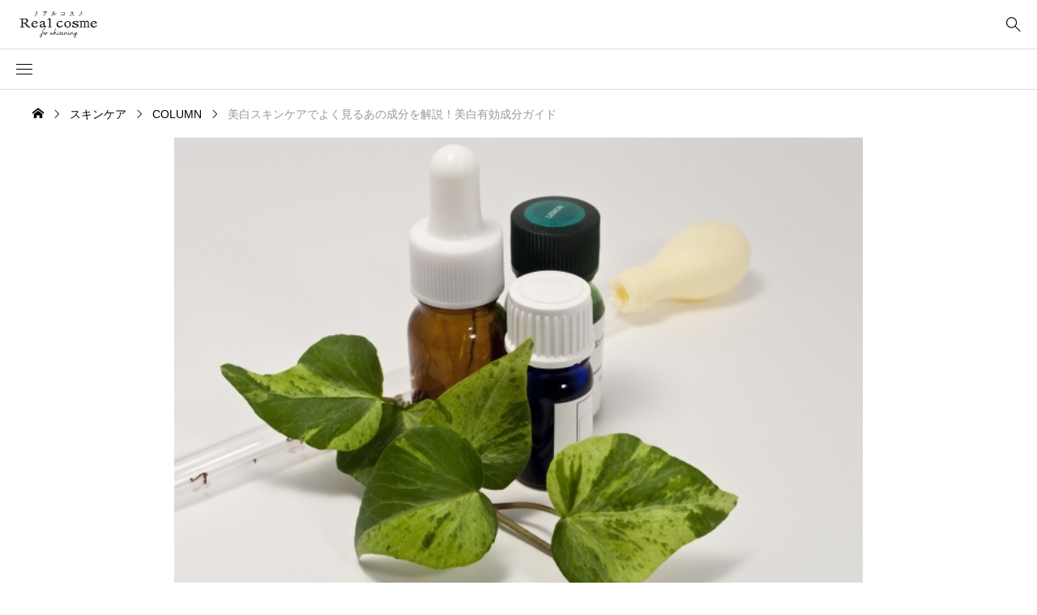

--- FILE ---
content_type: text/html; charset=UTF-8
request_url: https://skin-whitening.real-cosme.net/?p=1360
body_size: 19792
content:
<!DOCTYPE html>
<html class="pc" lang="ja">
<head >
<meta charset="UTF-8">
<meta name="viewport" content="width=device-width">
<title>美白スキンケアでよく見るあの成分を解説！美白有効成分ガイド | 美白スキンケアを本音でレビュー｜リアルコスメ</title>
<meta name="description" content="美白スキンケアでよく見かける成分をまとめました。スキンケア選びの参考になれば幸いです。&amp;nbsp;ビタミンC誘導体「ビタミンC」と他の分子を結合させ、改良した成分。">
<link rel="pingback" href="https://skin-whitening.real-cosme.net/xmlrpc.php">
<meta name='robots' content='max-image-preview:large' />
<link rel="alternate" type="application/rss+xml" title="美白スキンケアを本音でレビュー｜リアルコスメ &raquo; フィード" href="https://skin-whitening.real-cosme.net/?feed=rss2" />
<link rel="alternate" type="application/rss+xml" title="美白スキンケアを本音でレビュー｜リアルコスメ &raquo; コメントフィード" href="https://skin-whitening.real-cosme.net/?feed=comments-rss2" />
<link rel="alternate" type="application/rss+xml" title="美白スキンケアを本音でレビュー｜リアルコスメ &raquo; 美白スキンケアでよく見るあの成分を解説！美白有効成分ガイド のコメントのフィード" href="https://skin-whitening.real-cosme.net/?feed=rss2&#038;p=1360" />
		<!-- This site uses the Google Analytics by MonsterInsights plugin v8.15 - Using Analytics tracking - https://www.monsterinsights.com/ -->
							<script src="//www.googletagmanager.com/gtag/js?id=UA-46463592-2"  data-cfasync="false" data-wpfc-render="false" type="text/javascript" async></script>
			<script data-cfasync="false" data-wpfc-render="false" type="text/javascript">
				var mi_version = '8.15';
				var mi_track_user = true;
				var mi_no_track_reason = '';
				
								var disableStrs = [
										'ga-disable-G-606X1Q7CZJ',
															'ga-disable-UA-46463592-2',
									];

				/* Function to detect opted out users */
				function __gtagTrackerIsOptedOut() {
					for (var index = 0; index < disableStrs.length; index++) {
						if (document.cookie.indexOf(disableStrs[index] + '=true') > -1) {
							return true;
						}
					}

					return false;
				}

				/* Disable tracking if the opt-out cookie exists. */
				if (__gtagTrackerIsOptedOut()) {
					for (var index = 0; index < disableStrs.length; index++) {
						window[disableStrs[index]] = true;
					}
				}

				/* Opt-out function */
				function __gtagTrackerOptout() {
					for (var index = 0; index < disableStrs.length; index++) {
						document.cookie = disableStrs[index] + '=true; expires=Thu, 31 Dec 2099 23:59:59 UTC; path=/';
						window[disableStrs[index]] = true;
					}
				}

				if ('undefined' === typeof gaOptout) {
					function gaOptout() {
						__gtagTrackerOptout();
					}
				}
								window.dataLayer = window.dataLayer || [];

				window.MonsterInsightsDualTracker = {
					helpers: {},
					trackers: {},
				};
				if (mi_track_user) {
					function __gtagDataLayer() {
						dataLayer.push(arguments);
					}

					function __gtagTracker(type, name, parameters) {
						if (!parameters) {
							parameters = {};
						}

						if (parameters.send_to) {
							__gtagDataLayer.apply(null, arguments);
							return;
						}

						if (type === 'event') {
														parameters.send_to = monsterinsights_frontend.v4_id;
							var hookName = name;
							if (typeof parameters['event_category'] !== 'undefined') {
								hookName = parameters['event_category'] + ':' + name;
							}

							if (typeof MonsterInsightsDualTracker.trackers[hookName] !== 'undefined') {
								MonsterInsightsDualTracker.trackers[hookName](parameters);
							} else {
								__gtagDataLayer('event', name, parameters);
							}
							
														parameters.send_to = monsterinsights_frontend.ua;
							__gtagDataLayer(type, name, parameters);
													} else {
							__gtagDataLayer.apply(null, arguments);
						}
					}

					__gtagTracker('js', new Date());
					__gtagTracker('set', {
						'developer_id.dZGIzZG': true,
											});
										__gtagTracker('config', 'G-606X1Q7CZJ', {"forceSSL":"true"} );
															__gtagTracker('config', 'UA-46463592-2', {"forceSSL":"true"} );
										window.gtag = __gtagTracker;										(function () {
						/* https://developers.google.com/analytics/devguides/collection/analyticsjs/ */
						/* ga and __gaTracker compatibility shim. */
						var noopfn = function () {
							return null;
						};
						var newtracker = function () {
							return new Tracker();
						};
						var Tracker = function () {
							return null;
						};
						var p = Tracker.prototype;
						p.get = noopfn;
						p.set = noopfn;
						p.send = function () {
							var args = Array.prototype.slice.call(arguments);
							args.unshift('send');
							__gaTracker.apply(null, args);
						};
						var __gaTracker = function () {
							var len = arguments.length;
							if (len === 0) {
								return;
							}
							var f = arguments[len - 1];
							if (typeof f !== 'object' || f === null || typeof f.hitCallback !== 'function') {
								if ('send' === arguments[0]) {
									var hitConverted, hitObject = false, action;
									if ('event' === arguments[1]) {
										if ('undefined' !== typeof arguments[3]) {
											hitObject = {
												'eventAction': arguments[3],
												'eventCategory': arguments[2],
												'eventLabel': arguments[4],
												'value': arguments[5] ? arguments[5] : 1,
											}
										}
									}
									if ('pageview' === arguments[1]) {
										if ('undefined' !== typeof arguments[2]) {
											hitObject = {
												'eventAction': 'page_view',
												'page_path': arguments[2],
											}
										}
									}
									if (typeof arguments[2] === 'object') {
										hitObject = arguments[2];
									}
									if (typeof arguments[5] === 'object') {
										Object.assign(hitObject, arguments[5]);
									}
									if ('undefined' !== typeof arguments[1].hitType) {
										hitObject = arguments[1];
										if ('pageview' === hitObject.hitType) {
											hitObject.eventAction = 'page_view';
										}
									}
									if (hitObject) {
										action = 'timing' === arguments[1].hitType ? 'timing_complete' : hitObject.eventAction;
										hitConverted = mapArgs(hitObject);
										__gtagTracker('event', action, hitConverted);
									}
								}
								return;
							}

							function mapArgs(args) {
								var arg, hit = {};
								var gaMap = {
									'eventCategory': 'event_category',
									'eventAction': 'event_action',
									'eventLabel': 'event_label',
									'eventValue': 'event_value',
									'nonInteraction': 'non_interaction',
									'timingCategory': 'event_category',
									'timingVar': 'name',
									'timingValue': 'value',
									'timingLabel': 'event_label',
									'page': 'page_path',
									'location': 'page_location',
									'title': 'page_title',
								};
								for (arg in args) {
																		if (!(!args.hasOwnProperty(arg) || !gaMap.hasOwnProperty(arg))) {
										hit[gaMap[arg]] = args[arg];
									} else {
										hit[arg] = args[arg];
									}
								}
								return hit;
							}

							try {
								f.hitCallback();
							} catch (ex) {
							}
						};
						__gaTracker.create = newtracker;
						__gaTracker.getByName = newtracker;
						__gaTracker.getAll = function () {
							return [];
						};
						__gaTracker.remove = noopfn;
						__gaTracker.loaded = true;
						window['__gaTracker'] = __gaTracker;
					})();
									} else {
										console.log("");
					(function () {
						function __gtagTracker() {
							return null;
						}

						window['__gtagTracker'] = __gtagTracker;
						window['gtag'] = __gtagTracker;
					})();
									}
			</script>
				<!-- / Google Analytics by MonsterInsights -->
		<link rel='stylesheet' id='wp-block-library-css' href='https://skin-whitening.real-cosme.net/wp-includes/css/dist/block-library/style.min.css?ver=6.2.8' type='text/css' media='all' />
<link rel='stylesheet' id='classic-theme-styles-css' href='https://skin-whitening.real-cosme.net/wp-includes/css/classic-themes.min.css?ver=6.2.8' type='text/css' media='all' />
<style id='global-styles-inline-css' type='text/css'>
body{--wp--preset--color--black: #000000;--wp--preset--color--cyan-bluish-gray: #abb8c3;--wp--preset--color--white: #ffffff;--wp--preset--color--pale-pink: #f78da7;--wp--preset--color--vivid-red: #cf2e2e;--wp--preset--color--luminous-vivid-orange: #ff6900;--wp--preset--color--luminous-vivid-amber: #fcb900;--wp--preset--color--light-green-cyan: #7bdcb5;--wp--preset--color--vivid-green-cyan: #00d084;--wp--preset--color--pale-cyan-blue: #8ed1fc;--wp--preset--color--vivid-cyan-blue: #0693e3;--wp--preset--color--vivid-purple: #9b51e0;--wp--preset--gradient--vivid-cyan-blue-to-vivid-purple: linear-gradient(135deg,rgba(6,147,227,1) 0%,rgb(155,81,224) 100%);--wp--preset--gradient--light-green-cyan-to-vivid-green-cyan: linear-gradient(135deg,rgb(122,220,180) 0%,rgb(0,208,130) 100%);--wp--preset--gradient--luminous-vivid-amber-to-luminous-vivid-orange: linear-gradient(135deg,rgba(252,185,0,1) 0%,rgba(255,105,0,1) 100%);--wp--preset--gradient--luminous-vivid-orange-to-vivid-red: linear-gradient(135deg,rgba(255,105,0,1) 0%,rgb(207,46,46) 100%);--wp--preset--gradient--very-light-gray-to-cyan-bluish-gray: linear-gradient(135deg,rgb(238,238,238) 0%,rgb(169,184,195) 100%);--wp--preset--gradient--cool-to-warm-spectrum: linear-gradient(135deg,rgb(74,234,220) 0%,rgb(151,120,209) 20%,rgb(207,42,186) 40%,rgb(238,44,130) 60%,rgb(251,105,98) 80%,rgb(254,248,76) 100%);--wp--preset--gradient--blush-light-purple: linear-gradient(135deg,rgb(255,206,236) 0%,rgb(152,150,240) 100%);--wp--preset--gradient--blush-bordeaux: linear-gradient(135deg,rgb(254,205,165) 0%,rgb(254,45,45) 50%,rgb(107,0,62) 100%);--wp--preset--gradient--luminous-dusk: linear-gradient(135deg,rgb(255,203,112) 0%,rgb(199,81,192) 50%,rgb(65,88,208) 100%);--wp--preset--gradient--pale-ocean: linear-gradient(135deg,rgb(255,245,203) 0%,rgb(182,227,212) 50%,rgb(51,167,181) 100%);--wp--preset--gradient--electric-grass: linear-gradient(135deg,rgb(202,248,128) 0%,rgb(113,206,126) 100%);--wp--preset--gradient--midnight: linear-gradient(135deg,rgb(2,3,129) 0%,rgb(40,116,252) 100%);--wp--preset--duotone--dark-grayscale: url('#wp-duotone-dark-grayscale');--wp--preset--duotone--grayscale: url('#wp-duotone-grayscale');--wp--preset--duotone--purple-yellow: url('#wp-duotone-purple-yellow');--wp--preset--duotone--blue-red: url('#wp-duotone-blue-red');--wp--preset--duotone--midnight: url('#wp-duotone-midnight');--wp--preset--duotone--magenta-yellow: url('#wp-duotone-magenta-yellow');--wp--preset--duotone--purple-green: url('#wp-duotone-purple-green');--wp--preset--duotone--blue-orange: url('#wp-duotone-blue-orange');--wp--preset--font-size--small: 13px;--wp--preset--font-size--medium: 20px;--wp--preset--font-size--large: 36px;--wp--preset--font-size--x-large: 42px;--wp--preset--spacing--20: 0.44rem;--wp--preset--spacing--30: 0.67rem;--wp--preset--spacing--40: 1rem;--wp--preset--spacing--50: 1.5rem;--wp--preset--spacing--60: 2.25rem;--wp--preset--spacing--70: 3.38rem;--wp--preset--spacing--80: 5.06rem;--wp--preset--shadow--natural: 6px 6px 9px rgba(0, 0, 0, 0.2);--wp--preset--shadow--deep: 12px 12px 50px rgba(0, 0, 0, 0.4);--wp--preset--shadow--sharp: 6px 6px 0px rgba(0, 0, 0, 0.2);--wp--preset--shadow--outlined: 6px 6px 0px -3px rgba(255, 255, 255, 1), 6px 6px rgba(0, 0, 0, 1);--wp--preset--shadow--crisp: 6px 6px 0px rgba(0, 0, 0, 1);}:where(.is-layout-flex){gap: 0.5em;}body .is-layout-flow > .alignleft{float: left;margin-inline-start: 0;margin-inline-end: 2em;}body .is-layout-flow > .alignright{float: right;margin-inline-start: 2em;margin-inline-end: 0;}body .is-layout-flow > .aligncenter{margin-left: auto !important;margin-right: auto !important;}body .is-layout-constrained > .alignleft{float: left;margin-inline-start: 0;margin-inline-end: 2em;}body .is-layout-constrained > .alignright{float: right;margin-inline-start: 2em;margin-inline-end: 0;}body .is-layout-constrained > .aligncenter{margin-left: auto !important;margin-right: auto !important;}body .is-layout-constrained > :where(:not(.alignleft):not(.alignright):not(.alignfull)){max-width: var(--wp--style--global--content-size);margin-left: auto !important;margin-right: auto !important;}body .is-layout-constrained > .alignwide{max-width: var(--wp--style--global--wide-size);}body .is-layout-flex{display: flex;}body .is-layout-flex{flex-wrap: wrap;align-items: center;}body .is-layout-flex > *{margin: 0;}:where(.wp-block-columns.is-layout-flex){gap: 2em;}.has-black-color{color: var(--wp--preset--color--black) !important;}.has-cyan-bluish-gray-color{color: var(--wp--preset--color--cyan-bluish-gray) !important;}.has-white-color{color: var(--wp--preset--color--white) !important;}.has-pale-pink-color{color: var(--wp--preset--color--pale-pink) !important;}.has-vivid-red-color{color: var(--wp--preset--color--vivid-red) !important;}.has-luminous-vivid-orange-color{color: var(--wp--preset--color--luminous-vivid-orange) !important;}.has-luminous-vivid-amber-color{color: var(--wp--preset--color--luminous-vivid-amber) !important;}.has-light-green-cyan-color{color: var(--wp--preset--color--light-green-cyan) !important;}.has-vivid-green-cyan-color{color: var(--wp--preset--color--vivid-green-cyan) !important;}.has-pale-cyan-blue-color{color: var(--wp--preset--color--pale-cyan-blue) !important;}.has-vivid-cyan-blue-color{color: var(--wp--preset--color--vivid-cyan-blue) !important;}.has-vivid-purple-color{color: var(--wp--preset--color--vivid-purple) !important;}.has-black-background-color{background-color: var(--wp--preset--color--black) !important;}.has-cyan-bluish-gray-background-color{background-color: var(--wp--preset--color--cyan-bluish-gray) !important;}.has-white-background-color{background-color: var(--wp--preset--color--white) !important;}.has-pale-pink-background-color{background-color: var(--wp--preset--color--pale-pink) !important;}.has-vivid-red-background-color{background-color: var(--wp--preset--color--vivid-red) !important;}.has-luminous-vivid-orange-background-color{background-color: var(--wp--preset--color--luminous-vivid-orange) !important;}.has-luminous-vivid-amber-background-color{background-color: var(--wp--preset--color--luminous-vivid-amber) !important;}.has-light-green-cyan-background-color{background-color: var(--wp--preset--color--light-green-cyan) !important;}.has-vivid-green-cyan-background-color{background-color: var(--wp--preset--color--vivid-green-cyan) !important;}.has-pale-cyan-blue-background-color{background-color: var(--wp--preset--color--pale-cyan-blue) !important;}.has-vivid-cyan-blue-background-color{background-color: var(--wp--preset--color--vivid-cyan-blue) !important;}.has-vivid-purple-background-color{background-color: var(--wp--preset--color--vivid-purple) !important;}.has-black-border-color{border-color: var(--wp--preset--color--black) !important;}.has-cyan-bluish-gray-border-color{border-color: var(--wp--preset--color--cyan-bluish-gray) !important;}.has-white-border-color{border-color: var(--wp--preset--color--white) !important;}.has-pale-pink-border-color{border-color: var(--wp--preset--color--pale-pink) !important;}.has-vivid-red-border-color{border-color: var(--wp--preset--color--vivid-red) !important;}.has-luminous-vivid-orange-border-color{border-color: var(--wp--preset--color--luminous-vivid-orange) !important;}.has-luminous-vivid-amber-border-color{border-color: var(--wp--preset--color--luminous-vivid-amber) !important;}.has-light-green-cyan-border-color{border-color: var(--wp--preset--color--light-green-cyan) !important;}.has-vivid-green-cyan-border-color{border-color: var(--wp--preset--color--vivid-green-cyan) !important;}.has-pale-cyan-blue-border-color{border-color: var(--wp--preset--color--pale-cyan-blue) !important;}.has-vivid-cyan-blue-border-color{border-color: var(--wp--preset--color--vivid-cyan-blue) !important;}.has-vivid-purple-border-color{border-color: var(--wp--preset--color--vivid-purple) !important;}.has-vivid-cyan-blue-to-vivid-purple-gradient-background{background: var(--wp--preset--gradient--vivid-cyan-blue-to-vivid-purple) !important;}.has-light-green-cyan-to-vivid-green-cyan-gradient-background{background: var(--wp--preset--gradient--light-green-cyan-to-vivid-green-cyan) !important;}.has-luminous-vivid-amber-to-luminous-vivid-orange-gradient-background{background: var(--wp--preset--gradient--luminous-vivid-amber-to-luminous-vivid-orange) !important;}.has-luminous-vivid-orange-to-vivid-red-gradient-background{background: var(--wp--preset--gradient--luminous-vivid-orange-to-vivid-red) !important;}.has-very-light-gray-to-cyan-bluish-gray-gradient-background{background: var(--wp--preset--gradient--very-light-gray-to-cyan-bluish-gray) !important;}.has-cool-to-warm-spectrum-gradient-background{background: var(--wp--preset--gradient--cool-to-warm-spectrum) !important;}.has-blush-light-purple-gradient-background{background: var(--wp--preset--gradient--blush-light-purple) !important;}.has-blush-bordeaux-gradient-background{background: var(--wp--preset--gradient--blush-bordeaux) !important;}.has-luminous-dusk-gradient-background{background: var(--wp--preset--gradient--luminous-dusk) !important;}.has-pale-ocean-gradient-background{background: var(--wp--preset--gradient--pale-ocean) !important;}.has-electric-grass-gradient-background{background: var(--wp--preset--gradient--electric-grass) !important;}.has-midnight-gradient-background{background: var(--wp--preset--gradient--midnight) !important;}.has-small-font-size{font-size: var(--wp--preset--font-size--small) !important;}.has-medium-font-size{font-size: var(--wp--preset--font-size--medium) !important;}.has-large-font-size{font-size: var(--wp--preset--font-size--large) !important;}.has-x-large-font-size{font-size: var(--wp--preset--font-size--x-large) !important;}
.wp-block-navigation a:where(:not(.wp-element-button)){color: inherit;}
:where(.wp-block-columns.is-layout-flex){gap: 2em;}
.wp-block-pullquote{font-size: 1.5em;line-height: 1.6;}
</style>
<link rel='stylesheet' id='tag-groups-css-frontend-structure-css' href='https://skin-whitening.real-cosme.net/wp-content/plugins/tag-groups/assets/css/jquery-ui.structure.min.css?ver=2.0.3' type='text/css' media='all' />
<link rel='stylesheet' id='tag-groups-css-frontend-theme-css' href='https://skin-whitening.real-cosme.net/wp-content/plugins/tag-groups/assets/css/ui-gray/jquery-ui.theme.min.css?ver=2.0.3' type='text/css' media='all' />
<link rel='stylesheet' id='tag-groups-css-frontend-css' href='https://skin-whitening.real-cosme.net/wp-content/plugins/tag-groups/assets/css/frontend.min.css?ver=2.0.3' type='text/css' media='all' />
<link rel='stylesheet' id='parent-style-css' href='https://skin-whitening.real-cosme.net/wp-content/themes/null_biz002/style.css?ver=6.2.8' type='text/css' media='all' />
<link rel='stylesheet' id='simplebar-css' href='https://skin-whitening.real-cosme.net/wp-content/themes/null_biz002/css/simplebar.css?ver=2.1' type='text/css' media='all' />
<link rel='stylesheet' id='swiper-css' href='https://skin-whitening.real-cosme.net/wp-content/themes/null_biz002/css/swiper-bundle.min.css?ver=2.1' type='text/css' media='all' />
<link rel='stylesheet' id='style-css' href='https://skin-whitening.real-cosme.net/wp-content/themes/null_biz002_child_kadai12/style.css?ver=2.1' type='text/css' media='all' />
<link rel='stylesheet' id='design-plus-css' href='https://skin-whitening.real-cosme.net/wp-content/themes/null_biz002/css/design-plus.css?ver=2.1' type='text/css' media='all' />
<link rel='stylesheet' id='default-widget-css' href='https://skin-whitening.real-cosme.net/wp-content/themes/null_biz002/css/default-widget.css?ver=2.1' type='text/css' media='all' />
<link rel='stylesheet' id='side-navigation-css' href='https://skin-whitening.real-cosme.net/wp-content/themes/null_biz002/css/side-navigation.css?ver=2.1' type='text/css' media='all' />
<link rel='stylesheet' id='comment-css' href='https://skin-whitening.real-cosme.net/wp-content/themes/null_biz002/css/comment.css?ver=2.1' type='text/css' media='all' />
<script type='text/javascript' src='https://skin-whitening.real-cosme.net/wp-content/plugins/google-analytics-for-wordpress/assets/js/frontend-gtag.min.js?ver=8.15' id='monsterinsights-frontend-script-js'></script>
<script data-cfasync="false" data-wpfc-render="false" type="text/javascript" id='monsterinsights-frontend-script-js-extra'>/* <![CDATA[ */
var monsterinsights_frontend = {"js_events_tracking":"true","download_extensions":"doc,pdf,ppt,zip,xls,docx,pptx,xlsx","inbound_paths":"[{\"path\":\"\\\/page\\\/\",\"label\":\"aff\"}]","home_url":"https:\/\/skin-whitening.real-cosme.net","hash_tracking":"false","ua":"UA-46463592-2","v4_id":"G-606X1Q7CZJ"};/* ]]> */
</script>
<script type='text/javascript' src='https://skin-whitening.real-cosme.net/wp-includes/js/jquery/jquery.min.js?ver=3.6.4' id='jquery-core-js'></script>
<script type='text/javascript' src='https://skin-whitening.real-cosme.net/wp-includes/js/jquery/jquery-migrate.min.js?ver=3.4.0' id='jquery-migrate-js'></script>
<script type='text/javascript' src='https://skin-whitening.real-cosme.net/wp-content/plugins/tag-groups/assets/js/frontend.min.js?ver=2.0.3' id='tag-groups-js-frontend-js'></script>
<script type='text/javascript' src='https://skin-whitening.real-cosme.net/wp-content/themes/null_biz002/js/simplebar.min.js?ver=2.1' id='simplebar-js'></script>
<script type='text/javascript' src='https://skin-whitening.real-cosme.net/wp-content/themes/null_biz002/js/swiper-bundle.min.js?ver=2.1' id='swiper-js'></script>
<script type='text/javascript' src='https://skin-whitening.real-cosme.net/wp-content/themes/null_biz002/js/jquery.easing.1.4.js?ver=2.1' id='jquery-easing-js'></script>
<script type='text/javascript' src='https://skin-whitening.real-cosme.net/wp-content/themes/null_biz002/js/jscript.js?ver=2.1' id='jscript-js'></script>
<script type='text/javascript' src='https://skin-whitening.real-cosme.net/wp-content/themes/null_biz002/js/jquery.cookie.min.js?ver=2.1' id='jquery-cookie-js'></script>
<script type='text/javascript' src='https://skin-whitening.real-cosme.net/wp-content/themes/null_biz002/js/comment.js?ver=2.1' id='comment-js'></script>
<link rel="https://api.w.org/" href="https://skin-whitening.real-cosme.net/index.php?rest_route=/" /><link rel="alternate" type="application/json" href="https://skin-whitening.real-cosme.net/index.php?rest_route=/wp/v2/posts/1360" /><link rel="canonical" href="https://skin-whitening.real-cosme.net/?p=1360" />
<link rel='shortlink' href='https://skin-whitening.real-cosme.net/?p=1360' />
<link rel="alternate" type="application/json+oembed" href="https://skin-whitening.real-cosme.net/index.php?rest_route=%2Foembed%2F1.0%2Fembed&#038;url=https%3A%2F%2Fskin-whitening.real-cosme.net%2F%3Fp%3D1360" />
<link rel="alternate" type="text/xml+oembed" href="https://skin-whitening.real-cosme.net/index.php?rest_route=%2Foembed%2F1.0%2Fembed&#038;url=https%3A%2F%2Fskin-whitening.real-cosme.net%2F%3Fp%3D1360&#038;format=xml" />
<style type="text/css">
:root {
  --tcd-accent-color:94,94,94;
  --tcd-link-color:114,114,114;
}
body { font-size:16px; }
.c-headline { font-size:24px; }
@media screen and (max-width:767px) {
  body { font-size:16px; }
  .c-headline { font-size:22px; }
}
body, input, textarea { font-family: var(--tcd-font-type1); }
.c-font-type { font-family: var(--tcd-font-type1); }
.p-footer__logo { font-size:16px; }
.styled_h2 {
  font-size:26px!important;
  text-align:center!important;
  font-weight:600!important;
  color:#000000;
  border-color:#000000;
  border-width:3px;
  border-style:solid;
border-left:none;
border-right:none;
border-top:none;
border-bottom:none;
background-color:transparent;
}
@media screen and (max-width:767px) {
  .styled_h2 { font-size:18px!important; }
}
.styled_h3 {
  font-size:20px!important;
  text-align:left!important;
  font-weight:600!important;
  color:#000000;
  border-color:#000000;
  border-width:2px;
  border-style:solid;
padding-left:1em!important;
padding-top:0.5em!important;
padding-bottom:0.5em!important;
border-right:none;
border-top:none;
border-bottom:none;
background-color:transparent;
}
@media screen and (max-width:767px) {
  .styled_h3 { font-size:16px!important; }
}
.styled_h4 {
  font-size:18px!important;
  text-align:left!important;
  font-weight:400!important;
  color:#000000;
  border-color:#dddddd;
  border-width:1px;
  border-style:dotted;
border-left:none;
border-right:none;
border-top:none;
padding-bottom:0.8em!important;
background-color:transparent;
}
@media screen and (max-width:767px) {
  .styled_h4 { font-size:18px!important; }
}
.styled_h5 {
  font-size:16px!important;
  text-align:left!important;
  font-weight:400!important;
  color:#000000;
  border-color:#000000;
  border-width:3px;
  border-style:double;
border-left:none;
border-right:none;
border-top:none;
border-bottom:none;
background-color:#fafafa;
padding:0.8em 1em!important;
}
@media screen and (max-width:767px) {
  .styled_h5 { font-size:16px!important; }
}
.q_frame1 {
	background:#ffffff;
	border-radius:0px;
	border-width:1px;
	border-color:#dddddd;
	border-style:solid;
}
.q_frame1 .q_frame_label {
	color:#000000;
}
.q_frame2 {
	background:#ffffff;
	border-radius:0px;
	border-width:1px;
	border-color:#009aff;
	border-style:solid;
}
.q_frame2 .q_frame_label {
	color:#009aff;
}
.q_frame3 {
	background:#ffffff;
	border-radius:10px;
	border-width:1px;
	border-color:#f9b42d;
	border-style:solid;
}
.q_frame3 .q_frame_label {
	color:#f9b42d;
}
.q_underline1 {
	font-weight:400;
  background-image: -webkit-linear-gradient(left, transparent 50%, #fff799 50%);
  background-image: -moz-linear-gradient(left, transparent 50%, #fff799 50%);
  background-image: linear-gradient(to right, transparent 50%, #fff799 50%);
  background-position:-100% 0.8em;}
.q_underline2 {
	font-weight:600;
  background-image: -webkit-linear-gradient(left, transparent 50%, #99f9ff 50%);
  background-image: -moz-linear-gradient(left, transparent 50%, #99f9ff 50%);
  background-image: linear-gradient(to right, transparent 50%, #99f9ff 50%);
  }
.q_underline3 {
	font-weight:400;
  background-image: -webkit-linear-gradient(left, transparent 50%, #ff99b8 50%);
  background-image: -moz-linear-gradient(left, transparent 50%, #ff99b8 50%);
  background-image: linear-gradient(to right, transparent 50%, #ff99b8 50%);
  }
.speech_balloon1 .speech_balloon_text_inner {
  color:#000;
  background-color:#f2f2f2;
  border-color:#f2f2f2;
}
.speech_balloon1 .before { border-left-color:#f2f2f2; }
.speech_balloon1 .after { border-right-color:#f2f2f2; }
.speech_balloon2 .speech_balloon_text_inner {
  color:#000000;
  background-color:#ffffff;
  border-color:#000000;
}
.speech_balloon2 .before { border-left-color:#000000; }
.speech_balloon2 .after { border-right-color:#ffffff; }
.speech_balloon3 .speech_balloon_text_inner {
  color:#ffffff;
  background-color:#000000;
  border-color:#000000;
}
.speech_balloon3 .before { border-left-color:#000000; }
.speech_balloon3 .after { border-right-color:#000000; }
.speech_balloon4 .speech_balloon_text_inner {
  color:#000000;
  background-color:#ffffff;
  border-color:#000000;
}
.speech_balloon4 .before { border-left-color:#000000; }
.speech_balloon4 .after { border-right-color:#ffffff; }
.q_custom_button.q_custom_button1 { min-width:270px; height:60px;border-radius:70px;color:#666666;border-color:#666666; }.q_custom_button.q_custom_button1:before { background-color:#000000;opacity:0; }.q_custom_button.q_custom_button1:hover { color:#fff;border-color:#000000; }.q_custom_button.q_custom_button1:hover:before { opacity:1; }.q_custom_button.q_custom_button2 { min-width:270px; height:60px;border-radius:0px;background-color:#333333;border:none; }.q_custom_button.q_custom_button2:before { background-color:#000000;left:-100%; }.q_custom_button.q_custom_button2:hover {  }.q_custom_button.q_custom_button2:hover:before { left:0; }.q_custom_button.q_custom_button3 { min-width:400px; height:70px;border-radius:70px;border-color:#000000; }.q_custom_button.q_custom_button3:before { background-color:#000000;left:-35px;transform:skewX(45deg); width:calc(100% + 70px); }.q_custom_button.q_custom_button3:hover { color:#000000;border-color:#000000; }.q_custom_button.q_custom_button3:hover:before { left:calc(100% + 50px); }.qt_google_map .pb_googlemap_custom-overlay-inner { background:#000000; color:#ffffff; }
.qt_google_map .pb_googlemap_custom-overlay-inner::after { border-color:#000000 transparent transparent transparent; }
</style>
<style id="current-page-style" type="text/css">
.p-article__header-title--post { font-size:28px; }
@media (max-width:767px) {
  .p-article__header-title--post { font-size:21px; }
}
.l-sidenav .widget_categories > ul > li.cat-item-34 { color:#c3c3c3; }
.l-sidenav .widget_categories > ul > li.cat-item-34 > ul { background:#c3c3c3; }
.l-sidenav .widget_categories > ul > li.cat-item-215 { color:#c3c3c3; }
.l-sidenav .widget_categories > ul > li.cat-item-215 > ul { background:#c3c3c3; }
.l-sidenav .widget_categories > ul > li.cat-item-51 { color:#c3c3c3; }
.l-sidenav .widget_categories > ul > li.cat-item-51 > ul { background:#c3c3c3; }
.l-sidenav .widget_categories > ul > li.cat-item-79 { color:#c3c3c3; }
.l-sidenav .widget_categories > ul > li.cat-item-79 > ul { background:#c3c3c3; }
.l-sidenav .widget_categories > ul > li.cat-item-25 { color:#c3c3c3; }
.l-sidenav .widget_categories > ul > li.cat-item-25 > ul { background:#c3c3c3; }
.l-sidenav .widget_categories > ul > li.cat-item-24 { color:#c3c3c3; }
.l-sidenav .widget_categories > ul > li.cat-item-24 > ul { background:#c3c3c3; }
.l-sidenav .widget_categories > ul > li.cat-item-19 { color:#c3c3c3; }
.l-sidenav .widget_categories > ul > li.cat-item-19 > ul { background:#c3c3c3; }
.l-sidenav .widget_categories > ul > li.cat-item-190 { color:#c3c3c3; }
.l-sidenav .widget_categories > ul > li.cat-item-190 > ul { background:#c3c3c3; }
.l-sidenav .widget_categories > ul > li.cat-item-236 { color:#c3c3c3; }
.l-sidenav .widget_categories > ul > li.cat-item-236 > ul { background:#c3c3c3; }
.l-sidenav .widget_categories > ul > li.cat-item-36 { color:#c3c3c3; }
.l-sidenav .widget_categories > ul > li.cat-item-36 > ul { background:#c3c3c3; }
.l-sidenav .widget_categories > ul > li.cat-item-6 { color:#c3c3c3; }
.l-sidenav .widget_categories > ul > li.cat-item-6 > ul { background:#c3c3c3; }
.l-sidenav .widget_categories > ul > li.cat-item-197 { color:#c3c3c3; }
.l-sidenav .widget_categories > ul > li.cat-item-197 > ul { background:#c3c3c3; }
.l-sidenav .widget_categories > ul > li.cat-item-153 { color:#c3c3c3; }
.l-sidenav .widget_categories > ul > li.cat-item-153 > ul { background:#c3c3c3; }
.l-sidenav .widget_categories > ul > li.cat-item-187 { color:#c3c3c3; }
.l-sidenav .widget_categories > ul > li.cat-item-187 > ul { background:#c3c3c3; }
.l-sidenav .widget_categories > ul > li.cat-item-196 { color:#c3c3c3; }
.l-sidenav .widget_categories > ul > li.cat-item-196 > ul { background:#c3c3c3; }
.l-sidenav .widget_categories > ul > li.cat-item-53 { color:#c3c3c3; }
.l-sidenav .widget_categories > ul > li.cat-item-53 > ul { background:#c3c3c3; }
.l-sidenav .widget_categories > ul > li.cat-item-103 { color:#c3c3c3; }
.l-sidenav .widget_categories > ul > li.cat-item-103 > ul { background:#c3c3c3; }
.l-sidenav .widget_categories > ul > li.cat-item-23 { color:#c3c3c3; }
.l-sidenav .widget_categories > ul > li.cat-item-23 > ul { background:#c3c3c3; }
.l-sidenav .widget_categories > ul > li.cat-item-199 { color:#c3c3c3; }
.l-sidenav .widget_categories > ul > li.cat-item-199 > ul { background:#c3c3c3; }
.l-sidenav .widget_categories > ul > li.cat-item-188 { color:#c3c3c3; }
.l-sidenav .widget_categories > ul > li.cat-item-188 > ul { background:#c3c3c3; }
.l-sidenav .widget_categories > ul > li.cat-item-37 { color:#c3c3c3; }
.l-sidenav .widget_categories > ul > li.cat-item-37 > ul { background:#c3c3c3; }
.l-sidenav .widget_categories > ul > li.cat-item-189 { color:#c3c3c3; }
.l-sidenav .widget_categories > ul > li.cat-item-189 > ul { background:#c3c3c3; }
.l-sidenav .widget_categories > ul > li.cat-item-75 { color:#c3c3c3; }
.l-sidenav .widget_categories > ul > li.cat-item-75 > ul { background:#c3c3c3; }
.l-sidenav .widget_categories > ul > li.cat-item-26 { color:#c3c3c3; }
.l-sidenav .widget_categories > ul > li.cat-item-26 > ul { background:#c3c3c3; }
.l-sidenav .widget_categories > ul > li.cat-item-210 { color:#c3c3c3; }
.l-sidenav .widget_categories > ul > li.cat-item-210 > ul { background:#c3c3c3; }
.l-sidenav .widget_categories > ul > li.cat-item-209 { color:#c3c3c3; }
.l-sidenav .widget_categories > ul > li.cat-item-209 > ul { background:#c3c3c3; }
.l-sidenav .widget_categories > ul > li.cat-item-13 { color:#c3c3c3; }
.l-sidenav .widget_categories > ul > li.cat-item-13 > ul { background:#c3c3c3; }
.l-sidenav .widget_categories > ul > li.cat-item-50 { color:#c3c3c3; }
.l-sidenav .widget_categories > ul > li.cat-item-50 > ul { background:#c3c3c3; }
.l-sidenav .widget_categories > ul > li.cat-item-14 { color:#c3c3c3; }
.l-sidenav .widget_categories > ul > li.cat-item-14 > ul { background:#c3c3c3; }
.l-sidenav .widget_categories > ul > li.cat-item-7 { color:#c3c3c3; }
.l-sidenav .widget_categories > ul > li.cat-item-7 > ul { background:#c3c3c3; }
.l-sidenav .widget_categories > ul > li.cat-item-22 { color:#c3c3c3; }
.l-sidenav .widget_categories > ul > li.cat-item-22 > ul { background:#c3c3c3; }
.l-sidenav .widget_categories > ul > li.cat-item-143 { color:#c3c3c3; }
.l-sidenav .widget_categories > ul > li.cat-item-143 > ul { background:#c3c3c3; }
.l-sidenav .widget_categories > ul > li.cat-item-144 { color:#c3c3c3; }
.l-sidenav .widget_categories > ul > li.cat-item-144 > ul { background:#c3c3c3; }
.l-sidenav .widget_categories > ul > li.cat-item-192 { color:#c3c3c3; }
.l-sidenav .widget_categories > ul > li.cat-item-192 > ul { background:#c3c3c3; }
.l-sidenav .widget_categories > ul > li.cat-item-20 { color:#c3c3c3; }
.l-sidenav .widget_categories > ul > li.cat-item-20 > ul { background:#c3c3c3; }
.l-sidenav .widget_categories > ul > li.cat-item-133 { color:#c3c3c3; }
.l-sidenav .widget_categories > ul > li.cat-item-133 > ul { background:#c3c3c3; }
.l-sidenav .widget_categories > ul > li.cat-item-195 { color:#c3c3c3; }
.l-sidenav .widget_categories > ul > li.cat-item-195 > ul { background:#c3c3c3; }
.l-sidenav .widget_categories > ul > li.cat-item-101 { color:#c3c3c3; }
.l-sidenav .widget_categories > ul > li.cat-item-101 > ul { background:#c3c3c3; }
.l-sidenav .widget_categories > ul > li.cat-item-84 { color:#c3c3c3; }
.l-sidenav .widget_categories > ul > li.cat-item-84 > ul { background:#c3c3c3; }
.l-sidenav .widget_categories > ul > li.cat-item-223 { color:#c3c3c3; }
.l-sidenav .widget_categories > ul > li.cat-item-223 > ul { background:#c3c3c3; }
.l-sidenav .widget_categories > ul > li.cat-item-224 { color:#c3c3c3; }
.l-sidenav .widget_categories > ul > li.cat-item-224 > ul { background:#c3c3c3; }
.l-sidenav .widget_categories > ul > li.cat-item-21 { color:#c3c3c3; }
.l-sidenav .widget_categories > ul > li.cat-item-21 > ul { background:#c3c3c3; }
.l-sidenav .widget_categories > ul > li.cat-item-217 { color:#c3c3c3; }
.l-sidenav .widget_categories > ul > li.cat-item-217 > ul { background:#c3c3c3; }
.l-sidenav .widget_categories > ul > li.cat-item-214 { color:#c3c3c3; }
.l-sidenav .widget_categories > ul > li.cat-item-214 > ul { background:#c3c3c3; }
.l-sidenav .widget_categories > ul > li.cat-item-191 { color:#c3c3c3; }
.l-sidenav .widget_categories > ul > li.cat-item-191 > ul { background:#c3c3c3; }
.l-sidenav .widget_categories > ul > li.cat-item-220 { color:#c3c3c3; }
.l-sidenav .widget_categories > ul > li.cat-item-220 > ul { background:#c3c3c3; }
.l-sidenav .widget_categories > ul > li.cat-item-198 { color:#c3c3c3; }
.l-sidenav .widget_categories > ul > li.cat-item-198 > ul { background:#c3c3c3; }
.l-sidenav .widget_categories > ul > li.cat-item-12 { color:#c3c3c3; }
.l-sidenav .widget_categories > ul > li.cat-item-12 > ul { background:#c3c3c3; }
.l-sidenav .widget_categories > ul > li.cat-item-11 { color:#c3c3c3; }
.l-sidenav .widget_categories > ul > li.cat-item-11 > ul { background:#c3c3c3; }
.l-sidenav .widget_categories > ul > li.cat-item-213 { color:#c3c3c3; }
.l-sidenav .widget_categories > ul > li.cat-item-213 > ul { background:#c3c3c3; }
.l-sidenav .widget_categories > ul > li.cat-item-228 { color:#c3c3c3; }
.l-sidenav .widget_categories > ul > li.cat-item-228 > ul { background:#c3c3c3; }
.l-sidenav .widget_categories > ul > li.cat-item-30 { color:#c3c3c3; }
.l-sidenav .widget_categories > ul > li.cat-item-30 > ul { background:#c3c3c3; }
.l-sidenav .widget_categories > ul > li.cat-item-29 { color:#c3c3c3; }
.l-sidenav .widget_categories > ul > li.cat-item-29 > ul { background:#c3c3c3; }
.l-sidenav .widget_categories > ul > li.cat-item-73 { color:#c3c3c3; }
.l-sidenav .widget_categories > ul > li.cat-item-73 > ul { background:#c3c3c3; }
.l-sidenav .widget_categories > ul > li.cat-item-10 { color:#c3c3c3; }
.l-sidenav .widget_categories > ul > li.cat-item-10 > ul { background:#c3c3c3; }
.l-sidenav .widget_categories > ul > li.cat-item-231 { color:#c3c3c3; }
.l-sidenav .widget_categories > ul > li.cat-item-231 > ul { background:#c3c3c3; }
.l-sidenav .widget_categories > ul > li.cat-item-230 { color:#c3c3c3; }
.l-sidenav .widget_categories > ul > li.cat-item-230 > ul { background:#c3c3c3; }
.l-sidenav .widget_categories > ul > li.cat-item-221 { color:#c3c3c3; }
.l-sidenav .widget_categories > ul > li.cat-item-221 > ul { background:#c3c3c3; }
.l-sidenav .widget_categories > ul > li.cat-item-82 { color:#c3c3c3; }
.l-sidenav .widget_categories > ul > li.cat-item-82 > ul { background:#c3c3c3; }
.l-sidenav .widget_categories > ul > li.cat-item-193 { color:#c3c3c3; }
.l-sidenav .widget_categories > ul > li.cat-item-193 > ul { background:#c3c3c3; }
.l-sidenav .widget_categories > ul > li.cat-item-81 { color:#c3c3c3; }
.l-sidenav .widget_categories > ul > li.cat-item-81 > ul { background:#c3c3c3; }
.l-sidenav .widget_categories > ul > li.cat-item-100 { color:#c3c3c3; }
.l-sidenav .widget_categories > ul > li.cat-item-100 > ul { background:#c3c3c3; }
.l-sidenav .widget_categories > ul > li.cat-item-225 { color:#c3c3c3; }
.l-sidenav .widget_categories > ul > li.cat-item-225 > ul { background:#c3c3c3; }
.l-sidenav .widget_categories > ul > li.cat-item-179 { color:#c3c3c3; }
.l-sidenav .widget_categories > ul > li.cat-item-179 > ul { background:#c3c3c3; }
.l-sidenav .widget_categories > ul > li.cat-item-219 { color:#c3c3c3; }
.l-sidenav .widget_categories > ul > li.cat-item-219 > ul { background:#c3c3c3; }
.l-sidenav .widget_categories > ul > li.cat-item-16 { color:#c3c3c3; }
.l-sidenav .widget_categories > ul > li.cat-item-16 > ul { background:#c3c3c3; }
.l-sidenav .widget_categories > ul > li.cat-item-130 { color:#c3c3c3; }
.l-sidenav .widget_categories > ul > li.cat-item-130 > ul { background:#c3c3c3; }
.l-sidenav .widget_categories > ul > li.cat-item-216 { color:#c3c3c3; }
.l-sidenav .widget_categories > ul > li.cat-item-216 > ul { background:#c3c3c3; }
.l-sidenav .widget_categories > ul > li.cat-item-166 { color:#c3c3c3; }
.l-sidenav .widget_categories > ul > li.cat-item-166 > ul { background:#c3c3c3; }
.l-sidenav .widget_categories > ul > li.cat-item-85 { color:#c3c3c3; }
.l-sidenav .widget_categories > ul > li.cat-item-85 > ul { background:#c3c3c3; }
.l-sidenav .widget_categories > ul > li.cat-item-27 { color:#c3c3c3; }
.l-sidenav .widget_categories > ul > li.cat-item-27 > ul { background:#c3c3c3; }
.l-sidenav .widget_categories > ul > li.cat-item-237 { color:#c3c3c3; }
.l-sidenav .widget_categories > ul > li.cat-item-237 > ul { background:#c3c3c3; }
.l-sidenav .widget_categories > ul > li.cat-item-83 { color:#c3c3c3; }
.l-sidenav .widget_categories > ul > li.cat-item-83 > ul { background:#c3c3c3; }
.l-sidenav .widget_categories > ul > li.cat-item-55 { color:#c3c3c3; }
.l-sidenav .widget_categories > ul > li.cat-item-55 > ul { background:#c3c3c3; }
.l-sidenav .widget_categories > ul > li.cat-item-194 { color:#c3c3c3; }
.l-sidenav .widget_categories > ul > li.cat-item-194 > ul { background:#c3c3c3; }
.l-sidenav .widget_categories > ul > li.cat-item-222 { color:#c3c3c3; }
.l-sidenav .widget_categories > ul > li.cat-item-222 > ul { background:#c3c3c3; }
</style>
<style id="tcd-hover-animation-style">
.c-hover-animation { overflow:hidden; backface-visibility: hidden; }
.c-hover-animation__image { transition: transform  0.5s ease, opacity 0.5s ease; }
.c-hover-animation { background:#878787; }
@media (hover: hover) and (pointer: fine) {
  a.c-hover-animation:hover .c-hover-animation__image, a:hover .c-hover-animation .c-hover-animation__image
  { opacity:0.7; }
}
</style>
<link rel="icon" href="https://skin-whitening.real-cosme.net/wp-content/uploads/2023/06/cropped-white_favicon-150x150-1-32x32.png" sizes="32x32" />
<link rel="icon" href="https://skin-whitening.real-cosme.net/wp-content/uploads/2023/06/cropped-white_favicon-150x150-1-192x192.png" sizes="192x192" />
<link rel="apple-touch-icon" href="https://skin-whitening.real-cosme.net/wp-content/uploads/2023/06/cropped-white_favicon-150x150-1-180x180.png" />
<meta name="msapplication-TileImage" content="https://skin-whitening.real-cosme.net/wp-content/uploads/2023/06/cropped-white_favicon-150x150-1-270x270.png" />
<style id="sccss">/* Enter Your Custom CSS Here */

/* リンク下に点線下線 */
.post_content a:not([class]), .post_content .e_link { color:rgba(var(--tcd-link-color, 21,120,214),1);  border-bottom: dotted 3px;}
.post_content a:not([class]):hover, .post_content .e_link:hover { text-decoration: none; }

/*PCのテーブルスクロールを折返しに */
.post_content .s_table { overflow: auto; white-space: normal; margin-bottom: 2em; }
.post_content .s_table table { margin-bottom: 0; }

.midasi05{  
     border-top:1px dotted #ccc;  
     border-right:1px dotted #ccc;  
     border-left:7px double #99CCFF;  
     border-bottom:1px dotted #ccc;  
     padding:.8em .9em 
}

/*下線のみ吹出し*/
.heading2 {
    border-bottom: 1px solid #aaa;
    margin: 15px 0;
    padding: 5px 0;
    position: relative;
}
  
.heading2:before,
.heading2:after{
    content: '';
    border-right: 20px solid #fff;
    border-top: 15px solid #aaa;
    bottom: -15px;
    position: absolute;
    left: 25px;
}

.heading1{
	position:relative;
	padding-left:20px;
	border-bottom:2px solid #ccc;
	font-weight: bold;
	font-size: 22px;
	line-height: 38px;
}
 
.heading1:before{
	content:''; 
	height:12px; 
	width:12px; 
	display:block; 
	background:#C7D2E0; 
	box-shadow: 0 0 5px rgba(255, 255, 255, 0.3) inset;
	-box-shadow: 0 0 5px rgba(255, 255, 255, 0.3) inset;
	-webkit-box-shadow: 0 0 5px rgba(255, 255, 255, 0.3) inset;
	-moz-box-shadow: 0 0 5px rgba(255, 255, 255, 0.3) inset; 
	position:absolute; 
	top:-0px; 
	left:5px;
	transform:rotate(-50deg);
	-webkit-transform:rotate(-50deg);
	-moz-transform:rotate(-50deg);
	-o-transform:rotate(-50deg);
	-ms-transform:rotate(-50deg);
}
.heading1:after{
	content:''; 
	height:8px; 
	width:6px; 
	display:block; 
	background:#C7D2E0; 
	box-shadow: 0 0 5px rgba(255, 255, 255, 0.3) inset;
	-box-shadow: 0 0 5px rgba(255, 255, 255, 0.3) inset;
	-webkit-box-shadow: 0 0 5px rgba(255, 255, 255, 0.3) inset;
	-moz-box-shadow: 0 0 5px rgba(255, 255, 255, 0.3) inset; 
	position:absolute; 
	top:16px; 
	left:2px;
	transform:rotate(-90deg);
	-webkit-transform:rotate(-90deg);
	-moz-transform:rotate(-90deg);
	-o-transform:rotate(-90deg);
	-ms-transform:rotate(-75deg);
}


.midasi02{
	padding: .75em 0;
	border-top: 2px solid #333333;
	border-bottom: 2px solid #333333;
}



.midasi06{
	overflow: hidden;
	text-align: center;
}
.midasi06 span {
	position: relative;
	display: inline-block;
	margin: 0 2.5em;
	padding: 0 1em;
	text-align: left;
}
.midasi06 span::before,
.midasi06 span::after {
	position: absolute;
	top: 50%;
	content: '';
	width: 400%;
	height: 2px;
	background-color: #333333;
}
.midasi06 span::before {
	right: 100%;
}
.midasi06 span::after {
	left: 100%;
}

.midashi07{
	padding: .25em 0 .25em .75em;
	border-left: 6px solid #ccc;
}


.midashi08 {
	padding: .5em .75em;
	background-color: #f6f6f6;
	border-left: 6px solid #ccc;
}


.midashi09 {
	position: relative;
	padding: .5em .75em;
	background-color: #fff;
	border: 1px solid #ccc;
	border-radius: 6px;
}
.midashi09::before,
.midashi09::after {
	position: absolute;
	top: 100%;
	left: 30px;
	content: '';
	height: 0;
	width: 0;
	border: 10px solid transparent;
}
.midashi09::before {
	border-top: 15px solid #ccc;
}
.midashi09::after {
	margin-top: -2px;
	border-top: 15px solid #fff;
}

.midashi10{
	padding: .5em .75em;
	background-color: #f6f6f6;
}


.button {
	display: inline-block;
	width: 283px;
	height: 48px;
	border-radius: 30px;
	text-align: center;
	text-decoration: none;
	line-height: 54px;
	outline: none;
}
.button::before,
.button::after {
	position: absolute;
	z-index: -1;
	display: block;
	content: '';
}
.button,
.button::before,
.button::after {
	-webkit-box-sizing: border-box;
	-moz-box-sizing: border-box;
	box-sizing: border-box;
	-webkit-transition: all .3s;
	transition: all .3s;
}

.button {
	background-color: #7e8287;
	border: 1.2px solid #7e8287;
	color: #fff;
	line-height: 50px;
}
.button:hover {
	background-color: #f5f5f5;
	border-color: #7e8287;
	color: #7e8287;
}

.p-article__header-image {
	max-width: 850px;
	height: auto;
	margin: auto;
}
</style></head>
<body id="body" class="post-template-default single single-post postid-1360 single-format-standard">
  <div id="js-body-start"></div>
<header id="js-header" class="l-header">
  <div class="l-header__inner u-flex-justify-center">
    <div class="p-header__logo">
  <a href="https://skin-whitening.real-cosme.net/" class="c-logo" title="美白スキンケアを本音でレビュー｜リアルコスメ">
        <img class="c-logo__image"
       src="https://skin-whitening.real-cosme.net/wp-content/uploads/2023/06/white_logo.png?1767030487"
       alt="美白スキンケアを本音でレビュー｜リアルコスメ" title="美白スキンケアを本音でレビュー｜リアルコスメ"
       width="162" height="35.5"
       style="height:35.5px;"
    />
        <img class="c-logo__image"
       src="https://skin-whitening.real-cosme.net/wp-content/uploads/2023/06/white_logo.png?1767030487"
       alt="美白スキンケアを本音でレビュー｜リアルコスメ" title="美白スキンケアを本音でレビュー｜リアルコスメ"
       width="162" height="35.5"
       style="height:35.5px;"
    />
    
  </a>
</div>
    <div class="p-header__search-wrapper">

      <div class="p-header__search-inner">
      
        <form class="p-header__search" role="search" method="get" action="https://skin-whitening.real-cosme.net/">
          <div class="p-header__search-form">
            <input type="text" value="" name="s" autocomplete="off">
          </div>
          <div class="p-header__search-button">
            <label for="header-search-button"></label>
            <input class="u-visually-hidden" type="submit" id="header-search-button" value="検索"></div>
        </form>

      </div>

      <button id="js-heaer-search-button" class="p-search-toggle-button" role="bottun">
        <span class="p-search-toggle-button-close"></span>
        <span class="p-search-toggle-button-open"></span>
      </button>

    </div>

    <div class="p-header__menu">
            <div class="p-header__menu-button">
        <button id="js-close-button" class="p-close-button" role="button"></button>
        <button id="js-menu-button" class="p-menu-button" role="button"><span></span><span></span><span></span></button>
      </div>
        </div>
  
  </div>

  
    
</header>
  <div id="js-container" class="l-container u-flex-wrap">
<section class="l-sidenav">

  <div id="js-side-nav" class="l-sidenav__inner">
    <h3 class="p-sidecat__headline u-flex-align-center c-font-type"><span>MENU</span></h3>
<div class="p-sidecat__list-wrapper"><ul id="js-sidecat-navigation" class="p-sidecat__list"><li style="color:#c3c3c3;"><a class="p-sidecat__item p-sidecat__item--parent u-flex-align-center" href="https://skin-whitening.real-cosme.net/?cat=79"><span class="p-sidecat__item-name">COSME BRAND</span><span class="p-sidecat__count p-sidecat__count--parent u-flex-center">162</span></a><button class="p-sidecat__toggle-button js-sidecat-toggle-button" role="button"></button><ul class="p-sidecat__list--children" style="background-color:#c3c3c3;"><li><a class="p-sidecat__item p-sidecat__item--child u-flex-align-center" href="https://skin-whitening.real-cosme.net/?cat=24"><span class="p-sidecat__item-name">DECENCIA(ディセンシア)</span><span class="p-sidecat__count p-sidecat__count--child u-flex-center">6</span></a></li><li><a class="p-sidecat__item p-sidecat__item--child u-flex-align-center" href="https://skin-whitening.real-cosme.net/?cat=19"><span class="p-sidecat__item-name">DHC</span><span class="p-sidecat__count p-sidecat__count--child u-flex-center">2</span></a></li><li><a class="p-sidecat__item p-sidecat__item--child u-flex-align-center" href="https://skin-whitening.real-cosme.net/?cat=153"><span class="p-sidecat__item-name">KIEHL’S SINCE 1851(ｷｰﾙｽﾞ)</span><span class="p-sidecat__count p-sidecat__count--child u-flex-center">2</span></a></li><li><a class="p-sidecat__item p-sidecat__item--child u-flex-align-center" href="https://skin-whitening.real-cosme.net/?cat=196"><span class="p-sidecat__item-name">P&amp;Gプレステージ</span><span class="p-sidecat__count p-sidecat__count--child u-flex-center">2</span></a></li><li><a class="p-sidecat__item p-sidecat__item--child u-flex-align-center" href="https://skin-whitening.real-cosme.net/?cat=199"><span class="p-sidecat__item-name">TKS</span><span class="p-sidecat__count p-sidecat__count--child u-flex-center">3</span></a></li><li><a class="p-sidecat__item p-sidecat__item--child u-flex-align-center" href="https://skin-whitening.real-cosme.net/?cat=188"><span class="p-sidecat__item-name">えそらフォレスト</span><span class="p-sidecat__count p-sidecat__count--child u-flex-center">8</span></a></li><li><a class="p-sidecat__item p-sidecat__item--child u-flex-align-center" href="https://skin-whitening.real-cosme.net/?cat=189"><span class="p-sidecat__item-name">ちふれ化粧品</span><span class="p-sidecat__count p-sidecat__count--child u-flex-center">2</span></a></li><li><a class="p-sidecat__item p-sidecat__item--child u-flex-align-center" href="https://skin-whitening.real-cosme.net/?cat=209"><span class="p-sidecat__item-name">アユーラ ラボラトリーズ</span><span class="p-sidecat__count p-sidecat__count--child u-flex-center">1</span></a></li><li><a class="p-sidecat__item p-sidecat__item--child u-flex-align-center" href="https://skin-whitening.real-cosme.net/?cat=13"><span class="p-sidecat__item-name">アルビオン</span><span class="p-sidecat__count p-sidecat__count--child u-flex-center">2</span></a></li><li><a class="p-sidecat__item p-sidecat__item--child u-flex-align-center" href="https://skin-whitening.real-cosme.net/?cat=143"><span class="p-sidecat__item-name">オルビス</span><span class="p-sidecat__count p-sidecat__count--child u-flex-center">6</span></a></li><li><a class="p-sidecat__item p-sidecat__item--child u-flex-align-center" href="https://skin-whitening.real-cosme.net/?cat=195"><span class="p-sidecat__item-name">クリニーク ラボラトリーズ</span><span class="p-sidecat__count p-sidecat__count--child u-flex-center">4</span></a></li><li><a class="p-sidecat__item p-sidecat__item--child u-flex-align-center" href="https://skin-whitening.real-cosme.net/?cat=84"><span class="p-sidecat__item-name">コーセー</span><span class="p-sidecat__count p-sidecat__count--child u-flex-center">8</span></a></li><li><a class="p-sidecat__item p-sidecat__item--child u-flex-align-center" href="https://skin-whitening.real-cosme.net/?cat=223"><span class="p-sidecat__item-name">コーセーコスメポート</span><span class="p-sidecat__count p-sidecat__count--child u-flex-center">1</span></a></li><li><a class="p-sidecat__item p-sidecat__item--child u-flex-align-center" href="https://skin-whitening.real-cosme.net/?cat=214"><span class="p-sidecat__item-name">ナリス化粧品</span><span class="p-sidecat__count p-sidecat__count--child u-flex-center">2</span></a></li><li><a class="p-sidecat__item p-sidecat__item--child u-flex-align-center" href="https://skin-whitening.real-cosme.net/?cat=191"><span class="p-sidecat__item-name">ハイサイド・コーポレーション</span><span class="p-sidecat__count p-sidecat__count--child u-flex-center">7</span></a></li><li><a class="p-sidecat__item p-sidecat__item--child u-flex-align-center" href="https://skin-whitening.real-cosme.net/?cat=198"><span class="p-sidecat__item-name">ビバリーグレンラボラトリーズ</span><span class="p-sidecat__count p-sidecat__count--child u-flex-center">3</span></a></li><li><a class="p-sidecat__item p-sidecat__item--child u-flex-align-center" href="https://skin-whitening.real-cosme.net/?cat=11"><span class="p-sidecat__item-name">ファンケル</span><span class="p-sidecat__count p-sidecat__count--child u-flex-center">5</span></a></li><li><a class="p-sidecat__item p-sidecat__item--child u-flex-align-center" href="https://skin-whitening.real-cosme.net/?cat=29"><span class="p-sidecat__item-name">ポーラ</span><span class="p-sidecat__count p-sidecat__count--child u-flex-center">8</span></a></li><li><a class="p-sidecat__item p-sidecat__item--child u-flex-align-center" href="https://skin-whitening.real-cosme.net/?cat=73"><span class="p-sidecat__item-name">ミーロード</span><span class="p-sidecat__count p-sidecat__count--child u-flex-center">2</span></a></li><li><a class="p-sidecat__item p-sidecat__item--child u-flex-align-center" href="https://skin-whitening.real-cosme.net/?cat=230"><span class="p-sidecat__item-name">メルヴィータジャポン</span><span class="p-sidecat__count p-sidecat__count--child u-flex-center">2</span></a></li><li><a class="p-sidecat__item p-sidecat__item--child u-flex-align-center" href="https://skin-whitening.real-cosme.net/?cat=82"><span class="p-sidecat__item-name">ロート製薬</span><span class="p-sidecat__count p-sidecat__count--child u-flex-center">8</span></a></li><li><a class="p-sidecat__item p-sidecat__item--child u-flex-align-center" href="https://skin-whitening.real-cosme.net/?cat=193"><span class="p-sidecat__item-name">三省製薬</span><span class="p-sidecat__count p-sidecat__count--child u-flex-center">5</span></a></li><li><a class="p-sidecat__item p-sidecat__item--child u-flex-align-center" href="https://skin-whitening.real-cosme.net/?cat=81"><span class="p-sidecat__item-name">富士フイルム</span><span class="p-sidecat__count p-sidecat__count--child u-flex-center">11</span></a></li><li><a class="p-sidecat__item p-sidecat__item--child u-flex-align-center" href="https://skin-whitening.real-cosme.net/?cat=100"><span class="p-sidecat__item-name">小林製薬</span><span class="p-sidecat__count p-sidecat__count--child u-flex-center">3</span></a></li><li><a class="p-sidecat__item p-sidecat__item--child u-flex-align-center" href="https://skin-whitening.real-cosme.net/?cat=225"><span class="p-sidecat__item-name">常盤薬品工業</span><span class="p-sidecat__count p-sidecat__count--child u-flex-center">7</span></a></li><li><a class="p-sidecat__item p-sidecat__item--child u-flex-align-center" href="https://skin-whitening.real-cosme.net/?cat=219"><span class="p-sidecat__item-name">新日本製薬</span><span class="p-sidecat__count p-sidecat__count--child u-flex-center">2</span></a></li><li><a class="p-sidecat__item p-sidecat__item--child u-flex-align-center" href="https://skin-whitening.real-cosme.net/?cat=216"><span class="p-sidecat__item-name">第一三共ヘルスケア</span><span class="p-sidecat__count p-sidecat__count--child u-flex-center">7</span></a></li><li><a class="p-sidecat__item p-sidecat__item--child u-flex-align-center" href="https://skin-whitening.real-cosme.net/?cat=237"><span class="p-sidecat__item-name">良品計画</span><span class="p-sidecat__count p-sidecat__count--child u-flex-center">2</span></a></li><li><a class="p-sidecat__item p-sidecat__item--child u-flex-align-center" href="https://skin-whitening.real-cosme.net/?cat=83"><span class="p-sidecat__item-name">花王</span><span class="p-sidecat__count p-sidecat__count--child u-flex-center">2</span></a></li><li><a class="p-sidecat__item p-sidecat__item--child u-flex-align-center" href="https://skin-whitening.real-cosme.net/?cat=55"><span class="p-sidecat__item-name">資生堂</span><span class="p-sidecat__count p-sidecat__count--child u-flex-center">27</span></a></li><li><a class="p-sidecat__item p-sidecat__item--child u-flex-align-center" href="https://skin-whitening.real-cosme.net/?cat=194"><span class="p-sidecat__item-name">資生堂インターナショナル</span><span class="p-sidecat__count p-sidecat__count--child u-flex-center">11</span></a></li></ul></li><li style="color:#c3c3c3;"><a class="p-sidecat__item p-sidecat__item--parent u-flex-align-center" href="https://skin-whitening.real-cosme.net/?cat=53"><span class="p-sidecat__item-name">RANKING</span><span class="p-sidecat__count p-sidecat__count--parent u-flex-center">14</span></a><button class="p-sidecat__toggle-button js-sidecat-toggle-button" role="button"></button><ul class="p-sidecat__list--children" style="background-color:#c3c3c3;"><li><a class="p-sidecat__item p-sidecat__item--child u-flex-align-center" href="https://skin-whitening.real-cosme.net/?cat=179"><span class="p-sidecat__item-name">年代別ランキング</span><span class="p-sidecat__count p-sidecat__count--child u-flex-center">5</span></a></li></ul></li></ul></div>    <div class="p-sidebanner">
    </div>
  </div>

  <div id="js-side-nav-overlay" class="p-sidenav__overlay"></div>

</section>
    <main class="l-main"><div class="c-breadcrumb" role="navigation">
  <ol class="c-breadcrumb__list" itemscope itemtype="https://schema.org/BreadcrumbList">
    <li class="c-breadcrumb__item" itemprop="itemListElement" itemscope itemtype="http://schema.org/ListItem">
      <a class="c-breadcrumb__item-link c-breadcrumb__item--home" itemprop="item" href="https://skin-whitening.real-cosme.net/"><span itemprop="name">HOME</span></a>
      <meta itemprop="position" content="1" />
    </li>
        <li class="c-breadcrumb__item" itemprop="itemListElement" itemscope itemtype="http://schema.org/ListItem">
            <a class="c-breadcrumb__item-link" itemprop="item" href="https://skin-whitening.real-cosme.net"><span itemprop="name">スキンケア</span></a>
            <meta itemprop="position" content="2" />
    </li>
        <li class="c-breadcrumb__item" itemprop="itemListElement" itemscope itemtype="http://schema.org/ListItem">
            <a class="c-breadcrumb__item-link" itemprop="item" href="https://skin-whitening.real-cosme.net/?cat=51"><span itemprop="name">COLUMN</span></a>
            <meta itemprop="position" content="3" />
    </li>
        <li class="c-breadcrumb__item" itemprop="itemListElement" itemscope itemtype="http://schema.org/ListItem">
            <span itemprop="name">美白スキンケアでよく見るあの成分を解説！美白有効成分ガイド</span>
            <meta itemprop="position" content="4" />
    </li>
      </ol>
</div>    <article class="p-article">
      <header class="p-article__header">
        <div class="p-article__header-image">
<img width="640" height="428" src="https://skin-whitening.real-cosme.net/wp-content/uploads/2015/06/ecf2c4b78217c0c07fdde3b416cb5caf_s1.jpg" class="attachment-post-thumbnail size-post-thumbnail wp-post-image" alt="" decoding="async" srcset="https://skin-whitening.real-cosme.net/wp-content/uploads/2015/06/ecf2c4b78217c0c07fdde3b416cb5caf_s1.jpg 640w, https://skin-whitening.real-cosme.net/wp-content/uploads/2015/06/ecf2c4b78217c0c07fdde3b416cb5caf_s1-300x201.jpg 300w, https://skin-whitening.real-cosme.net/wp-content/uploads/2015/06/ecf2c4b78217c0c07fdde3b416cb5caf_s1-500x334.jpg 500w" sizes="(max-width: 640px) 100vw, 640px" />        </div>
        <div class="p-article__header-contents">
          
          <ul class="p-article__header-meta u-flex-align-center">

                        <li class="p-article__header-category">
              <a class="c-category" href="https://skin-whitening.real-cosme.net/?cat=51" style="color:#c3c3c3;border-color:#c3c3c3;">
                <span class="c-category__name">COLUMN</span>
                <span class="c-category__bg" style="background-color:#c3c3c3;"></span>
              </a>
            </li>
                      
            <li class="c-date"><time datetime="2021-05-10T16:00:45+09:00">2016.03.26</time></li>
                        <li class="c-date c-date--updated"><time datetime="2021-05-10T16:00:45+09:00">2021.05.10</time></li>
            
            
          </ul>

          <h1 class="p-article__header-title p-article__header-title--post c-font-type">美白スキンケアでよく見るあの成分を解説！美白有効成分ガイド</h1>

          
        </div>

      </header>
  
      
      <div class="p-article__contents">
        <div class="p-article-body">
          <div class="post_content u-clearfix">
<p><img decoding="async" loading="lazy" class="aligncenter size-large wp-image-804" src="https://skin-whitening.real-cosme.net/wp-content/uploads/2015/06/76bb863a1ef4ef689366c636ec0b7214_s1-500x331.jpg" alt="" width="500" height="331" srcset="https://skin-whitening.real-cosme.net/wp-content/uploads/2015/06/76bb863a1ef4ef689366c636ec0b7214_s1-500x331.jpg 500w, https://skin-whitening.real-cosme.net/wp-content/uploads/2015/06/76bb863a1ef4ef689366c636ec0b7214_s1-300x199.jpg 300w, https://skin-whitening.real-cosme.net/wp-content/uploads/2015/06/76bb863a1ef4ef689366c636ec0b7214_s1.jpg 640w" sizes="(max-width: 500px) 100vw, 500px" /></p>
<p>美白スキンケアでよく見かける成分をまとめました。スキンケア選びの参考になれば幸いです。</p>
<p>&nbsp;</p>
<h2 class="heading1">ビタミンC誘導体</h2>
<p>「ビタミンC」と他の分子を結合させ、改良した成分。さまざまな美白効果が期待されている反面、成分自体がもろく、酸化しやすい・熱に弱い・肌への吸収が悪いといった弱点を持つ。</p>
<p>皮膚に吸収されたあと、「酵素」の助けを借りながら、長い時間をかけて本来のビタミンCへと戻っていく。そのため、成分が酸化しにくく安定しており、さらには肌に浸透しやすくなるといわれている。</p>
<p>&nbsp;</p>
<h3><strong>＃ビタミンC誘導体の美白効果</strong></h3>
<p>・日焼け後に発生する活性酸素を分解し、肌へのダメージを最低限にとどめる。<br />
 ・メラニン色素を生成する物質「チロシン」を抑えて、色素の沈着を防ぐ。<br />
 ・還元作用と酵素阻害作用により、メラニン色素の生成を抑制。<br />
 ・すでに色素沈着をおこしてしまっているシミを改善したり、ニキビの炎症後の色素沈着（シミ）を薄くする。<br />
 ・強い抗酸化力で紫外線により発生した活性酸素を除去。肌の老化を遅らる。</p>
<p>&nbsp;</p>
<h3><strong>＃ビタミンC誘導体の美肌効果</strong></h3>
<p>美白以外にも、以下のような美肌効果が期待できます。</p>
<p>・ 「コラーゲン」の生成を促進。ターンオーバーを整え、肌にハリと弾力を与える。<br />
 ・ 「セラミド」の合成を促進。肌の水分を保って、キメを整える。<br />
 ・ 活性酸素を除去し、ニキビの炎症を抑制。また過剰な皮脂分泌を抑え、ニキビを出来にくくする。<br />
 ・ 毛穴を引き締め、代謝を促進する。</p>
<p>&nbsp;</p>
<h3><strong>＃ビタミンC誘導体の種類</strong></h3>
<p>ビタミンC誘導体には以下のような種類があり、それぞれに特徴があるため、肌に合ったものを選ぶ必要がある。</p>
<div class="s_table"><table>
<tbody>
<tr>
<td>
<h4><strong>【水溶性ビタミンC誘導体】</strong></h4>
<p>✔リン酸とナトリウムを結合させ、皮膚への吸収を高めたもの。</p>
<p>□ イオン導入により通常の「ビタミンC」の8倍の浸透性を持つ。<br />
 □ 持続力は12時間。<br />
 □ 脂溶性と比べて即効性が高い。</p>
<p>成分名：アスコルビルリン酸エステル塩、アスコルビルリン酸Na</p>
</td>
</tr>
</tbody>
</table></div>
<div class="s_table"><table>
<tbody>
<tr>
<td>
<h4><strong>【脂溶性ビタミンC誘導体】</strong></h4>
<p>✔脂に溶けやすくし、皮脂や細胞間脂質との相性を良くしたもの。</p>
<p>□ 通常のビタミンCの20～30倍の浸透性を持つ(水溶性の3倍)。<br />
 □ 持続力は24時間。<br />
 □ 比較的高濃度でも刺激が少なく、安定性が高い。<br />
 □ 乾燥しにくい。<br />
 □ クリームやジェルに配合されることが多い。</p>
<p>成分名：テトライソパルミチン酸アスコビル、ステアリン酸アスコピル、パルミチン酸アスコルピル</p>
</td>
</tr>
</tbody>
</table></div>
<div class="s_table"><table>
<tbody>
<tr>
<td>
<h4><strong>【新型ビタミンC誘導体】</strong></h4>
<p>✔「リン酸型ビタミンC誘導体」に「パルミチン酸」を付加して、新油性のある形にしたもの。</p>
<p>□ 脂質と水分の両方になじみやすい。<br />
 □ 通常の「ビタミンC」の100倍の浸透性を持つ(脂溶性の約5～3倍)。<br />
 □ ツッパリ感の軽減。<br />
 □ 安定性に欠ける。<br />
 □ 臨床データが少ない。</p>
<p>成分名：パルミチン酸アスコルビルリン酸3Na(APPS)</p>
</td>
</tr>
</tbody>
</table></div>
<p>&nbsp;</p>
<h3><strong>＃ビタミンC使用時のポイント</strong></h3>
<p>「ビタミンC誘導体」には皮脂コントロール作用がある。<br />
 そのため、乾燥肌の方は、皮脂分泌量がさらに減少することで乾燥が悪化したり、肌が敏感になってしまうこともあり、肌の様子を見ながら化粧品を選び、塗った後のケアをしっかりとおこなうことが大切。</p>
<p>濃度が高い「ビタミンC誘導体」は、肌への刺激も強くなるので、敏感肌の人は使用前に必ずパッチテストをすることが望ましい。</p>
<p><img decoding="async" loading="lazy" class="aligncenter wp-image-516 size-large" src="https://skin-whitening.real-cosme.net/wp-content/uploads/2015/05/ecf2c4b78217c0c07fdde3b416cb5caf_s1-500x334.jpg" alt="ecf2c4b78217c0c07fdde3b416cb5caf_s[1]" width="500" height="334" srcset="https://skin-whitening.real-cosme.net/wp-content/uploads/2015/05/ecf2c4b78217c0c07fdde3b416cb5caf_s1-500x334.jpg 500w, https://skin-whitening.real-cosme.net/wp-content/uploads/2015/05/ecf2c4b78217c0c07fdde3b416cb5caf_s1-300x201.jpg 300w, https://skin-whitening.real-cosme.net/wp-content/uploads/2015/05/ecf2c4b78217c0c07fdde3b416cb5caf_s1.jpg 640w" sizes="(max-width: 500px) 100vw, 500px" /></p>
<p>&nbsp;</p>
<h2 class="heading1">ハイドロキノン</h2>
<p>「美白の王様」「シミの消しゴム」「肌の漂白剤」と言われるほど、強い美白効果を発揮する「ハイドロキノン」。<br />
 医薬品配合成分としても認められおり、2001年から化粧品に配合されるようになった。</p>
<p>&nbsp;</p>
<h3><strong>＃ハイドロキノンの美白効果</strong></h3>
<p>・メラニンを生成する酵素「チロシナーゼ」の働きを妨げ、シミの原因となるメラニンの生成を抑制。（このような働きを持つ成分は他にもあるが、「ハイドロキノン」が最も強力で、その効果は「アルブチン」の約100倍ともいわれている。）<br />
 ・過剰に増加してしまったメラニン色素を薄くする。</p>
<p>&nbsp;</p>
<h3><strong>＃ハイドロキノンの弱点</strong></h3>
<p>美白効果が高い反面、敏感肌の方やアレルギー体質の方には注意が必要になるようなデメリットも。</p>
<p>・酸素や光、熱に弱い。<br />
 ・酸化すると美白効果が不安定になる。<br />
 ・刺激が強い。</p>
<h3>
 <strong>＃新安定型ハイドロキノンとは</strong></h3>
<p>従来の「ハイドロキノン」に安定物質を合成させ改良したもの。「ハイドロキノン」の美白効果はそのままに、酸化や光・熱などへの耐性を強くし、副作用などの心配を取り除いた。</p>
<p>美白ケアはしたいけど「ハイドロキノン」は心配・・という人におすすめ。<img decoding="async" loading="lazy" class="aligncenter wp-image-852 size-large" src="https://skin-whitening.real-cosme.net/wp-content/uploads/2015/06/52c24ac7f813ba506509a4f0aa8cd2e5_s1-500x334.jpg" alt="52c24ac7f813ba506509a4f0aa8cd2e5_s[1]" width="500" height="334" srcset="https://skin-whitening.real-cosme.net/wp-content/uploads/2015/06/52c24ac7f813ba506509a4f0aa8cd2e5_s1-500x334.jpg 500w, https://skin-whitening.real-cosme.net/wp-content/uploads/2015/06/52c24ac7f813ba506509a4f0aa8cd2e5_s1-300x200.jpg 300w, https://skin-whitening.real-cosme.net/wp-content/uploads/2015/06/52c24ac7f813ba506509a4f0aa8cd2e5_s1.jpg 640w" sizes="(max-width: 500px) 100vw, 500px" /></p>
<p>&nbsp;</p>
<h2 class="heading1">アルブチン</h2>
<p>美白成分「ハイドロキノン」と「ブドウ糖」を結合したもの。<br />
 肌への刺激が少ない、安定性が高い、効果が高いという点から厚生労働省に認可されている。</p>
<p>&nbsp;</p>
<h3><strong>＃アルブチンの美白効果</strong></h3>
<p>・メラニン色素を生成する酵素「チロシナーゼ」に働きかけて、メラニン色素の生成を抑制。<br />
 ・肌に入るとその一部が分解されて、「ハイドロキノン」と同じ作用を発揮する。</p>
<p>&nbsp;</p>
<h3><strong>＃アルブチンの種類</strong></h3>
<p>「アルブチン」には、大きく分けて「αアルブチン」と「βアルブチン」の2種類が存在する。</p>
<div class="s_table"><table>
<tbody>
<tr>
<td>
<h4><strong>【αアルブチン】</strong></h4>
<p>✔独自の配糖化技術で「ハイドロキノン」に「ブドウ糖」を結合させたもの。</p>
<p><span style="font-size: 12px;">「βアルブチン」と比べると肌との相性が良く、また美白効果が約10倍も高いという研究結果も出ています。</span></p>
</td>
</tr>
</tbody>
</table></div>
<div class="s_table"><table>
<tbody>
<tr>
<td>
<h4><strong>【βアルブチン】</strong></h4>
<p>✔「ウルワウルシ」などツツジ科のハーブに含まれている天然植物の抽出物。</p>
<p>一般的に「アルブチン」というと、「β-アルブチン」を指すことが多い。「αアルブチン」と比べ、肌との親和性が低く、効果は劣ると言われている。</p>
</td>
</tr>
</tbody>
</table></div>
<h3><span style="font-size: 16px;"><strong><br />
 </strong></span><strong>＃アルブ</strong><strong>チンを選ぶポイント</strong></h3>
<p>アルブチン配合の化粧品を購入する際は、含有されているのが「α-アルブチン」なのか「β-アルブチン」なのか、をよく確認することが望ましい。</p>
<p>また、アルブチンには天然のものと合成のものがあり、合成のアルブチンは美白効果が強い分、トラブルを引き起こす可能性も。敏感肌の場合は、天然アルブチン配合の化粧品を選ぶのがおすすめ。</p>
<p>アルブチン配合化粧品で美白ケアをするなら、肌のターンオーバーをケアする化粧品との組み合わせが良い。古い角質を取り除くことで、より効果を発揮し、透明感のある肌に近づくことが期待できる。</p>
<p><img decoding="async" loading="lazy" class="aligncenter wp-image-803 size-large" src="https://skin-whitening.real-cosme.net/wp-content/uploads/2015/06/1d063d917e416053291eb778c191265c_s1-500x334.jpg" alt="1d063d917e416053291eb778c191265c_s[1]" width="500" height="334" srcset="https://skin-whitening.real-cosme.net/wp-content/uploads/2015/06/1d063d917e416053291eb778c191265c_s1-500x334.jpg 500w, https://skin-whitening.real-cosme.net/wp-content/uploads/2015/06/1d063d917e416053291eb778c191265c_s1-300x200.jpg 300w, https://skin-whitening.real-cosme.net/wp-content/uploads/2015/06/1d063d917e416053291eb778c191265c_s1.jpg 640w" sizes="(max-width: 500px) 100vw, 500px" /></p>
<h2 class="heading1">ルシノール</h2>
<p>ポーラ化粧品が開発した美白成分で、モミの木に含まれている成分を改良して作られた複合化合物。<br />
 正式な化学名は「4-n-ブチルレゾルシノール」といい、厚生労働省にも認可されている。</p>
<p>&nbsp;</p>
<h3><strong>＃ルシノールの美白効果</strong></h3>
<p>・メラニン生成物質「チロシン」と似た構造をした「ルシノール」が素早くチロシナーゼと合体することで、メラニン生成を妨ぐ。【＝メラニンロック機能】（メラニンを抑制する成分は他にもあるが、ルシノールは肌への浸透性がより高く、チロシナーゼの働きを阻害する効果が他のものより数倍高い。）<br />
 ・臨床試験により肝斑への効果も認められている。</p>
<p>&nbsp;</p>
<h3><strong>＃ルシノールを選ぶポイント</strong></h3>
<p>「ルシノール」は天然の植物を改良した美白成分のため、低刺激で副作用が少ないことが魅力。</p>
<p>ただし、高価な成分のため、配合濃度が少ない場合がある。購入の際はその点に注意し、見極めることが大切。<img decoding="async" loading="lazy" class="aligncenter wp-image-1006 size-full" src="https://skin-whitening.real-cosme.net/wp-content/uploads/2015/08/image1-500x5001.jpg" alt="image1-500x500" width="500" height="500" srcset="https://skin-whitening.real-cosme.net/wp-content/uploads/2015/08/image1-500x5001.jpg 500w, https://skin-whitening.real-cosme.net/wp-content/uploads/2015/08/image1-500x5001-150x150.jpg 150w, https://skin-whitening.real-cosme.net/wp-content/uploads/2015/08/image1-500x5001-300x300.jpg 300w" sizes="(max-width: 500px) 100vw, 500px" /></p>
<p>&nbsp;</p>
<h2 class="heading1"><span style="font-size: 24px;">トラネキサム酸</span></h2>
<p>「アミノ酸」の一種。抗炎症・抗アレルギー効果や止血効果を持つことから、もともとは医療の現場で用いられていた。<br />
 1979年に肝斑の改善効果が報告されたことで、肝斑の治療としても使用されるようになる。</p>
<p>現在は、肝斑やシミそばかす改善のための内服薬や化粧水なども配合されている。</p>
<p>&nbsp;</p>
<h3><strong>＃トラネキサム酸の美白効果</strong></h3>
<p>・メラニンを作らせる情報伝達物質「プロスタグランジン」などをブロックすることでメラニンの生成を抑え、シミやそばかすを防ぐ。<br />
 ・タンパク質分解酵素「プラスミン」を抑えることで、メラノサイトの活性化をブロック。肝斑の発症を抑える。</p>
<p>&nbsp;</p>
<h3><strong>＃トラネキサム酸使用の注意点</strong></h3>
<p>比較的副作用の少ない成分ではあるものの、その時の状態によっては、食欲不振・胸やけ・嘔吐・眠気・発疹などを起こす場合がある。その場合はすみやかに医師に相談すること。</p>
<p>また、妊娠・授乳中の方も服用の前には、医師や薬剤師にその旨を伝えること。<img decoding="async" loading="lazy" class="aligncenter wp-image-985 size-large" src="https://skin-whitening.real-cosme.net/wp-content/uploads/2015/08/image1-500x500.jpg" alt="image" width="500" height="500" srcset="https://skin-whitening.real-cosme.net/wp-content/uploads/2015/08/image1-500x500.jpg 500w, https://skin-whitening.real-cosme.net/wp-content/uploads/2015/08/image1-150x150.jpg 150w, https://skin-whitening.real-cosme.net/wp-content/uploads/2015/08/image1-300x300.jpg 300w, https://skin-whitening.real-cosme.net/wp-content/uploads/2015/08/image1.jpg 1280w" sizes="(max-width: 500px) 100vw, 500px" /></p>
<p>&nbsp;</p>
<h3 class="heading1">4MSK</h3>
<p>資生堂が開発した有効成分で、皮膚の角質を軟化させる薬である「サリチル酸」の誘導体。<br />
 正式名称は「4‐メトキシサリチル酸カリウム塩」といい、厚生労働省からも認可されている。</p>
<p>&nbsp;</p>
<h3><strong>＃４MSKの美白効果</strong></h3>
<p>・酵素「チロシナーゼ」の活性を抑えてメラニン生成を抑制、シミ、そばかす、肝斑などの色素沈着を予防し改善する。<br />
 ・シミ部位で生じている慢性的な角化プロセスの乱れ（慢性角化エラー※）を改善し、メラニンを排出を促す。</p>
<p>&nbsp;</p>
<h3><strong>※“慢性角化エラー”とは</strong></h3>
<p>シミの発生により肌のたんぱく質量が減少し、角質のバランスが崩れて角層の枚数が厚くなり、正常なメラニンの排出が出来なった状態。<br />
 これにより、紫外線や乾燥などの刺激を受けなくても慢性的にメラニンが増え、どんどんシミが濃くなってしまうという悪循環を及ぼす。</p>
          </div>
        </div>
    <div class="p-metabox">
      <ul class="p-metabox__list">
                <li class="p-metabox__item p-metabox__item--author">投稿者: <a href="https://skin-whitening.real-cosme.net/?author=1" title="real-cosme の投稿" rel="author">real-cosme</a></li>
                <li class="p-metabox__item p-metabox__item--category"><a href="https://skin-whitening.real-cosme.net/?cat=51" rel="category">COLUMN</a></li>
              </ul>
    </div>
<div class="p-page-nav">
  <div class="p-page-nav__inner">
          <a class="p-page-nav__item p-page-nav__item--prev" href="https://skin-whitening.real-cosme.net/?p=1329">
        <span class="p-page-nav__title p-page-nav__title-pc c-line2">
          <span>【販売終了】コーセー　白澄 xx 美白美容液の美白女子評価</span>
        </span>
        <span class="p-page-nav__title-sp">前の記事</span>
      </a>
          <a class="p-page-nav__item p-page-nav__item--next" href="https://skin-whitening.real-cosme.net/?p=66">
        <span class="p-page-nav__title p-page-nav__title-pc c-line2">
          <span>〔リニューアル前〕資生堂 エリクシール ホワイトの美白女子評価｜資生堂の美白＆エイジングケアをレビュー</span>
        </span>
        <span class="p-page-nav__title-sp">次の記事</span>
      </a>
      </div>
</div>
      </div>
      <section class="p-related-post">
        <h3 class="headline c-font-type c-article-title">関連記事</h3>
        <div class="p-archive">
        <article class="p-archive__item p-archive__item--related p-archive__item--type3">
    <a href="https://skin-whitening.real-cosme.net/?p=1811" class="p-archive__link">
        <div class="p-archive__item-content">

      <ul class="p-archive__item-meta">
                <li class="p-archive__item-category">
          <span class="c-category js-data-link" data-href="https://skin-whitening.real-cosme.net/?cat=51" style="color:#c3c3c3;border-color:#c3c3c3;">
            <span class="c-category__name">COLUMN</span>
            <span class="c-category__bg" style="background-color:#c3c3c3;"></span>
          </span>
        </li>
                <li class="p-archive__item-date">
          <span class="c-date"><time datetime="2021-04-20T14:19:20+09:00">2016.05.04</time></span>
        </li>

        
      </ul>

      <h2 class="p-archive__item-title c-line2 c-font-type"><span>シミの原因、黒色メラニンのもととなる「チロシナーゼ」とは？美白成分についても解説！</span></h2>

                  <div class="image-related"><img width="640" height="427" src="https://skin-whitening.real-cosme.net/wp-content/uploads/2016/04/29cec53f9827d855bab98070f4c8bf65_s1.jpg" class="attachment-post-thumbnail size-post-thumbnail wp-post-image" alt="" decoding="async" loading="lazy" srcset="https://skin-whitening.real-cosme.net/wp-content/uploads/2016/04/29cec53f9827d855bab98070f4c8bf65_s1.jpg 640w, https://skin-whitening.real-cosme.net/wp-content/uploads/2016/04/29cec53f9827d855bab98070f4c8bf65_s1-300x200.jpg 300w, https://skin-whitening.real-cosme.net/wp-content/uploads/2016/04/29cec53f9827d855bab98070f4c8bf65_s1-500x334.jpg 500w" sizes="(max-width: 640px) 100vw, 640px" /></div>
          
    </div>

  </a>

</article>
<article class="p-archive__item p-archive__item--related p-archive__item--type3">
    <a href="https://skin-whitening.real-cosme.net/?p=298" class="p-archive__link">
        <div class="p-archive__item-content">

      <ul class="p-archive__item-meta">
                <li class="p-archive__item-category">
          <span class="c-category js-data-link" data-href="https://skin-whitening.real-cosme.net/?cat=51" style="color:#c3c3c3;border-color:#c3c3c3;">
            <span class="c-category__name">COLUMN</span>
            <span class="c-category__bg" style="background-color:#c3c3c3;"></span>
          </span>
        </li>
                <li class="p-archive__item-date">
          <span class="c-date"><time datetime="2023-09-20T14:38:00+09:00">2016.06.26</time></span>
        </li>

        
      </ul>

      <h2 class="p-archive__item-title c-line2 c-font-type"><span>キュレルやファンケルを比較  敏感肌向け人気美白化粧水を比べてみました</span></h2>

                  <div class="image-related"><img width="1280" height="1280" src="https://skin-whitening.real-cosme.net/wp-content/uploads/2015/05/image17.jpg" class="attachment-post-thumbnail size-post-thumbnail wp-post-image" alt="" decoding="async" loading="lazy" srcset="https://skin-whitening.real-cosme.net/wp-content/uploads/2015/05/image17.jpg 1280w, https://skin-whitening.real-cosme.net/wp-content/uploads/2015/05/image17-150x150.jpg 150w, https://skin-whitening.real-cosme.net/wp-content/uploads/2015/05/image17-300x300.jpg 300w, https://skin-whitening.real-cosme.net/wp-content/uploads/2015/05/image17-500x500.jpg 500w" sizes="(max-width: 1280px) 100vw, 1280px" /></div>
          
    </div>

  </a>

</article>
<article class="p-archive__item p-archive__item--related p-archive__item--type3">
    <a href="https://skin-whitening.real-cosme.net/?p=3361" class="p-archive__link">
        <div class="p-archive__item-content">

      <ul class="p-archive__item-meta">
                <li class="p-archive__item-category">
          <span class="c-category js-data-link" data-href="https://skin-whitening.real-cosme.net/?cat=51" style="color:#c3c3c3;border-color:#c3c3c3;">
            <span class="c-category__name">COLUMN</span>
            <span class="c-category__bg" style="background-color:#c3c3c3;"></span>
          </span>
        </li>
                <li class="p-archive__item-date">
          <span class="c-date"><time datetime="2023-09-20T11:56:05+09:00">2017.01.26</time></span>
        </li>

        
      </ul>

      <h2 class="p-archive__item-title c-line2 c-font-type"><span>冬も美白ケアは必須！冬のシミ・そばかすスキンケアのコツ＆ライフスタイルのポイント</span></h2>

                  <div class="image-related"><img width="400" height="267" src="https://skin-whitening.real-cosme.net/wp-content/uploads/2017/01/admin-ajax.jpeg" class="attachment-post-thumbnail size-post-thumbnail wp-post-image" alt="" decoding="async" loading="lazy" srcset="https://skin-whitening.real-cosme.net/wp-content/uploads/2017/01/admin-ajax.jpeg 400w, https://skin-whitening.real-cosme.net/wp-content/uploads/2017/01/admin-ajax-300x200.jpeg 300w" sizes="(max-width: 400px) 100vw, 400px" /></div>
          
    </div>

  </a>

</article>
<article class="p-archive__item p-archive__item--related p-archive__item--type3">
    <a href="https://skin-whitening.real-cosme.net/?p=458" class="p-archive__link">
        <div class="p-archive__item-content">

      <ul class="p-archive__item-meta">
                <li class="p-archive__item-category">
          <span class="c-category js-data-link" data-href="https://skin-whitening.real-cosme.net/?cat=51" style="color:#c3c3c3;border-color:#c3c3c3;">
            <span class="c-category__name">COLUMN</span>
            <span class="c-category__bg" style="background-color:#c3c3c3;"></span>
          </span>
        </li>
                <li class="p-archive__item-date">
          <span class="c-date"><time datetime="2023-09-20T11:47:02+09:00">2020.05.26</time></span>
        </li>

        
      </ul>

      <h2 class="p-archive__item-title c-line2 c-font-type"><span>妊娠中のシミ化粧品 おすすめの選び方やケア方法  産後シミの美白対策にも使えるスキンケア</span></h2>

                  <div class="image-related"><img width="640" height="427" src="https://skin-whitening.real-cosme.net/wp-content/uploads/2015/05/daedec44f9adb45aa5f70e0598a8d3c6_s1.jpg" class="attachment-post-thumbnail size-post-thumbnail wp-post-image" alt="" decoding="async" loading="lazy" srcset="https://skin-whitening.real-cosme.net/wp-content/uploads/2015/05/daedec44f9adb45aa5f70e0598a8d3c6_s1.jpg 640w, https://skin-whitening.real-cosme.net/wp-content/uploads/2015/05/daedec44f9adb45aa5f70e0598a8d3c6_s1-300x200.jpg 300w, https://skin-whitening.real-cosme.net/wp-content/uploads/2015/05/daedec44f9adb45aa5f70e0598a8d3c6_s1-500x334.jpg 500w" sizes="(max-width: 640px) 100vw, 640px" /></div>
          
    </div>

  </a>

</article>
<article class="p-archive__item p-archive__item--related p-archive__item--type3">
    <a href="https://skin-whitening.real-cosme.net/?p=849" class="p-archive__link">
        <div class="p-archive__item-content">

      <ul class="p-archive__item-meta">
                <li class="p-archive__item-category">
          <span class="c-category js-data-link" data-href="https://skin-whitening.real-cosme.net/?cat=51" style="color:#c3c3c3;border-color:#c3c3c3;">
            <span class="c-category__name">COLUMN</span>
            <span class="c-category__bg" style="background-color:#c3c3c3;"></span>
          </span>
        </li>
                <li class="p-archive__item-date">
          <span class="c-date"><time datetime="2023-10-13T11:16:27+09:00">2020.12.01</time></span>
        </li>

        
      </ul>

      <h2 class="p-archive__item-title c-line2 c-font-type"><span>シミの救世主「ハイドロキノン」と「ルミキシル」｜美白成分の違いを比較・解説！</span></h2>

                  <div class="image-related"><img width="640" height="427" src="https://skin-whitening.real-cosme.net/wp-content/uploads/2015/06/a5161f1b3e7199585e8c6ca4bf0f6fca_s1.jpg" class="attachment-post-thumbnail size-post-thumbnail wp-post-image" alt="" decoding="async" loading="lazy" srcset="https://skin-whitening.real-cosme.net/wp-content/uploads/2015/06/a5161f1b3e7199585e8c6ca4bf0f6fca_s1.jpg 640w, https://skin-whitening.real-cosme.net/wp-content/uploads/2015/06/a5161f1b3e7199585e8c6ca4bf0f6fca_s1-300x200.jpg 300w, https://skin-whitening.real-cosme.net/wp-content/uploads/2015/06/a5161f1b3e7199585e8c6ca4bf0f6fca_s1-500x334.jpg 500w" sizes="(max-width: 640px) 100vw, 640px" /></div>
          
    </div>

  </a>

</article>
<article class="p-archive__item p-archive__item--related p-archive__item--type3">
    <a href="https://skin-whitening.real-cosme.net/?p=244" class="p-archive__link">
        <div class="p-archive__item-content">

      <ul class="p-archive__item-meta">
                <li class="p-archive__item-category">
          <span class="c-category js-data-link" data-href="https://skin-whitening.real-cosme.net/?cat=51" style="color:#c3c3c3;border-color:#c3c3c3;">
            <span class="c-category__name">COLUMN</span>
            <span class="c-category__bg" style="background-color:#c3c3c3;"></span>
          </span>
        </li>
                <li class="p-archive__item-date">
          <span class="c-date"><time datetime="2023-09-20T14:37:28+09:00">2015.06.10</time></span>
        </li>

        
      </ul>

      <h2 class="p-archive__item-title c-line2 c-font-type"><span>無印、ファンケル、肌研（ハダラボ）･･･人気のプチプラ美白化粧水！使用感の違いは？</span></h2>

                  <div class="image-related"><img width="1280" height="1280" src="https://skin-whitening.real-cosme.net/wp-content/uploads/2015/05/image39.jpg" class="attachment-post-thumbnail size-post-thumbnail wp-post-image" alt="" decoding="async" loading="lazy" srcset="https://skin-whitening.real-cosme.net/wp-content/uploads/2015/05/image39.jpg 1280w, https://skin-whitening.real-cosme.net/wp-content/uploads/2015/05/image39-150x150.jpg 150w, https://skin-whitening.real-cosme.net/wp-content/uploads/2015/05/image39-300x300.jpg 300w, https://skin-whitening.real-cosme.net/wp-content/uploads/2015/05/image39-500x500.jpg 500w" sizes="(max-width: 1280px) 100vw, 1280px" /></div>
          
    </div>

  </a>

</article>
<article class="p-archive__item p-archive__item--related p-archive__item--type3">
    <a href="https://skin-whitening.real-cosme.net/?p=3663" class="p-archive__link">
        <div class="p-archive__item-content">

      <ul class="p-archive__item-meta">
                <li class="p-archive__item-category">
          <span class="c-category js-data-link" data-href="https://skin-whitening.real-cosme.net/?cat=51" style="color:#c3c3c3;border-color:#c3c3c3;">
            <span class="c-category__name">COLUMN</span>
            <span class="c-category__bg" style="background-color:#c3c3c3;"></span>
          </span>
        </li>
                <li class="p-archive__item-date">
          <span class="c-date"><time datetime="2025-09-19T14:17:41+09:00">2017.05.01</time></span>
        </li>

        
      </ul>

      <h2 class="p-archive__item-title c-line2 c-font-type"><span>シミ・そばかすの洗顔料を比較！くすみをクリアにする人気美白洗顔フォーム5品を毎日使って比べてみました</span></h2>

                  <div class="image-related"><img width="2441" height="2441" src="https://skin-whitening.real-cosme.net/wp-content/uploads/2017/04/image25.jpeg" class="attachment-post-thumbnail size-post-thumbnail wp-post-image" alt="" decoding="async" loading="lazy" srcset="https://skin-whitening.real-cosme.net/wp-content/uploads/2017/04/image25.jpeg 2441w, https://skin-whitening.real-cosme.net/wp-content/uploads/2017/04/image25-150x150.jpeg 150w, https://skin-whitening.real-cosme.net/wp-content/uploads/2017/04/image25-300x300.jpeg 300w, https://skin-whitening.real-cosme.net/wp-content/uploads/2017/04/image25-500x500.jpeg 500w" sizes="(max-width: 2441px) 100vw, 2441px" /></div>
          
    </div>

  </a>

</article>
<article class="p-archive__item p-archive__item--related p-archive__item--type3">
    <a href="https://skin-whitening.real-cosme.net/?p=1741" class="p-archive__link">
        <div class="p-archive__item-content">

      <ul class="p-archive__item-meta">
                <li class="p-archive__item-category">
          <span class="c-category js-data-link" data-href="https://skin-whitening.real-cosme.net/?cat=51" style="color:#c3c3c3;border-color:#c3c3c3;">
            <span class="c-category__name">COLUMN</span>
            <span class="c-category__bg" style="background-color:#c3c3c3;"></span>
          </span>
        </li>
                <li class="p-archive__item-date">
          <span class="c-date"><time datetime="2021-04-20T14:25:22+09:00">2016.04.24</time></span>
        </li>

        
      </ul>

      <h2 class="p-archive__item-title c-line2 c-font-type"><span>シミ・そばかすの原因となる「メラニン」って？メカニズムから美白成分までをおさらい！</span></h2>

                  <div class="image-related"><img width="640" height="427" src="https://skin-whitening.real-cosme.net/wp-content/uploads/2015/06/1d063d917e416053291eb778c191265c_s1.jpg" class="attachment-post-thumbnail size-post-thumbnail wp-post-image" alt="" decoding="async" loading="lazy" srcset="https://skin-whitening.real-cosme.net/wp-content/uploads/2015/06/1d063d917e416053291eb778c191265c_s1.jpg 640w, https://skin-whitening.real-cosme.net/wp-content/uploads/2015/06/1d063d917e416053291eb778c191265c_s1-300x200.jpg 300w, https://skin-whitening.real-cosme.net/wp-content/uploads/2015/06/1d063d917e416053291eb778c191265c_s1-500x334.jpg 500w" sizes="(max-width: 640px) 100vw, 640px" /></div>
          
    </div>

  </a>

</article>
<article class="p-archive__item p-archive__item--related p-archive__item--type3">
    <a href="https://skin-whitening.real-cosme.net/?p=1982" class="p-archive__link">
        <div class="p-archive__item-content">

      <ul class="p-archive__item-meta">
                <li class="p-archive__item-category">
          <span class="c-category js-data-link" data-href="https://skin-whitening.real-cosme.net/?cat=51" style="color:#c3c3c3;border-color:#c3c3c3;">
            <span class="c-category__name">COLUMN</span>
            <span class="c-category__bg" style="background-color:#c3c3c3;"></span>
          </span>
        </li>
                <li class="p-archive__item-date">
          <span class="c-date"><time datetime="2025-09-19T14:16:53+09:00">2020.05.15</time></span>
        </li>

        
      </ul>

      <h2 class="p-archive__item-title c-line2 c-font-type"><span>美白とエイジング両方をケアするスキンケア5選  ハリやシミにもアプローチする人気の基礎化粧品</span></h2>

                  <div class="image-related"><img width="1280" height="1280" src="https://skin-whitening.real-cosme.net/wp-content/uploads/2021/06/22A2B97F-2271-4AB3-8958-4EBD35458786.jpeg" class="attachment-post-thumbnail size-post-thumbnail wp-post-image" alt="" decoding="async" loading="lazy" srcset="https://skin-whitening.real-cosme.net/wp-content/uploads/2021/06/22A2B97F-2271-4AB3-8958-4EBD35458786.jpeg 1280w, https://skin-whitening.real-cosme.net/wp-content/uploads/2021/06/22A2B97F-2271-4AB3-8958-4EBD35458786-150x150.jpeg 150w, https://skin-whitening.real-cosme.net/wp-content/uploads/2021/06/22A2B97F-2271-4AB3-8958-4EBD35458786-300x300.jpeg 300w, https://skin-whitening.real-cosme.net/wp-content/uploads/2021/06/22A2B97F-2271-4AB3-8958-4EBD35458786-768x768.jpeg 768w, https://skin-whitening.real-cosme.net/wp-content/uploads/2021/06/22A2B97F-2271-4AB3-8958-4EBD35458786-500x500.jpeg 500w" sizes="(max-width: 1280px) 100vw, 1280px" /></div>
          
    </div>

  </a>

</article>
        </div>
      </section>
<section class="p-single-comment">

<h3 class="headline c-font-type c-article-title"><span>コメント</span></h3>
<div id="comments">

  <div id="comment_header" class="clearfix">
    <ul id="comment_tab" class="clearfix">
        <li class="active"><a href="#pinglist_wrap">0 トラックバック</a></li>    </ul>
  </div>
    <div id="pinglist_wrap" class="tab_contents" >
    <div id="trackback_url_area">
      <label for="trackback_url">トラックバックURL</label>
      <input type="text" name="trackback_url" id="trackback_url" size="60" value="https://skin-whitening.real-cosme.net/wp-trackback.php?p=1360" readonly="readonly" onfocus="this.select()" />
    </div>
    <div class="comment_message">
      <p>この記事へのトラックバックはありません。</p>
    </div>
  </div><!-- END #pinglist_wrap -->
  
</div><!-- END #comments -->
</section>
    </article>
  </main>
</div>
<footer id="js-footer" class="l-footer">
  <div class="p-footer__info">
    <div class="p-footer__info-inner">
    <div class="p-footer__logo">
  <a href="https://skin-whitening.real-cosme.net/" class="c-logo" title="美白スキンケアを本音でレビュー｜リアルコスメ">
        <span class="c-logo__text c-font--type1">美白スキンケアを本音でレビュー｜リアルコスメ</span>
    
  </a>
</div>
    </div>
  </div>

  
  <div class="p-footer__copyright">
    <div class="p-footer__copyright-inner">
      <ul class="p-footer__sns-icons c-sns-icons c-sns-icons--type1"><li class="c-sns-icons__item"><a href="https://www.instagram.com/realcosme_official/" class="c-sns-icons__link c-sns-icons__link--instagram" rel="nofollow noopener" target="_blank" title="instagram" ></a></li><li class="c-sns-icons__item"><a href="https://twitter.com/realcosme" class="c-sns-icons__link c-sns-icons__link--twitter" rel="nofollow noopener" target="_blank" title="twitter" ></a></li><li class="c-sns-icons__item"><a href="#" class="c-sns-icons__link c-sns-icons__link--facebook" rel="nofollow noopener" target="_blank" title="facebook" ></a></li><li class="c-sns-icons__item"><a href="#" class="c-sns-icons__link c-sns-icons__link--youtube" rel="nofollow noopener" target="_blank" title="youtube" ></a></li></ul>      <span class="p-footer__copyright-label">Copyright © 2014 Real cosme</span>
    </div>
  </div>

</footer>
  <div class="p-return-top-button-wrapper">
    <button id="js-return-top-button" class="p-return-top-button" role="button"></button>
  </div>
<!-- Research Artisan Pro Script Tag Start -->
<script type="text/javascript">
  var _Ra = {};
  _Ra.hId = '0';
  _Ra.uCd = '14031800001887534205';
  (function() {var s=document.getElementsByTagName('script')[0],js=document.createElement('script');js.type='text/javascript';js.async='async';js.src='https://analyze.pro.research-artisan.com/track/script.php';s.parentNode.insertBefore(js,s);})();
</script>
<noscript><p><img src="https://analyze.pro.research-artisan.com/track/tracker.php?ucd=14031800001887534205&amp;hid=0&amp;guid=ON" alt="" width="1" height="1" /></p></noscript>
<!-- Research Artisan Pro Script Tag End   -->


<!-- Track outbounds -->
<script>
(function trackOutbounds() {
	
	var hitCallbackHandler = function(url,win) {
	    if (win) {
		    window.open(url, win);
	    } else {
        	window.location.href = url;
        }
    };
    
    var addEvent = function(el, eventName, handler) {
    
		if (el.addEventListener) {
			el.addEventListener(eventName, handler);
			} else {
			el.attachEvent('on' + eventName, function(){
				handler.call(el);
		    });
		}
	}
	
	if (document.getElementsByTagName) {
		var el = document.getElementsByTagName('a');
		var getDomain = document.domain.split('.').reverse()[1] + '.' + document.domain.split('.').reverse()[0];
		
		// Look thru each a element
		for (var i=0; i < el.length;i++) {
		
			// Extract it's href attribute
			var href = (typeof(el[i].getAttribute('href')) == 'string' ) ? el[i].getAttribute('href') : '';
			
			// Query the href for the top level domain (xxxxx.com)
			var myDomain = href.match(getDomain);
			
			// If link is outbound and is not to this domain	
			if ((href.match(/^(https?:|\/\/)/i)  && !myDomain) || href.match(/^mailto\:/i)) {
			
				// Add an event to click
				addEvent(el[i],'click', function(e) {
					var url = this.getAttribute('href'), win = (typeof(this.getAttribute('target')) == 'string') ? this.getAttribute('target') : '';
							
							console.log ("add event", url);
					// Log even to Analytics, once done, go to the link
					ga('send', 'event', 'outbound', 'click', url,
						{'hitCallback': hitCallbackHandler(url,win)},
						{'nonInteraction': 1}
					);
					
					e.preventDefault();
				});
			}
		}
	}
})();
</script><script type='text/javascript' src='https://skin-whitening.real-cosme.net/wp-includes/js/jquery/ui/core.min.js?ver=1.13.2' id='jquery-ui-core-js'></script>
<script type='text/javascript' src='https://skin-whitening.real-cosme.net/wp-includes/js/jquery/ui/tabs.min.js?ver=1.13.2' id='jquery-ui-tabs-js'></script>
<script type='text/javascript' src='https://skin-whitening.real-cosme.net/wp-includes/js/jquery/ui/accordion.min.js?ver=1.13.2' id='jquery-ui-accordion-js'></script>
<script type='text/javascript' src='https://skin-whitening.real-cosme.net/wp-includes/js/comment-reply.min.js?ver=6.2.8' id='comment-reply-js'></script>
<script>
jQuery(function($) {
	jQuery.post('https://skin-whitening.real-cosme.net/wp-admin/admin-ajax.php',{ action: 'views_count_up', post_id: 1360, nonce: '517dba3f27'});
});
</script>
</body>
</html>

--- FILE ---
content_type: text/css
request_url: https://skin-whitening.real-cosme.net/wp-content/themes/null_biz002/style.css?ver=6.2.8
body_size: 20445
content:
@charset "utf-8";
/*
Theme Name:NULL
Theme URI:https://tcd-theme.com/biz002
Description:"NULL" is a WordPress theme for blog media which can take advantage of the Like and Views features. Popular posts can be found intuitively. The design makes it easy to find posts by tag or category, and is usable without featured Image.
Author:TCD
Author URI:https://tcd-theme.com/
Version:2.1
Text Domain:tcd-null
*/

/* ------------------------------------------------------------------------------------
 web fonts　ウェブフォントファイルを変更した場合はv=1.0の数字を変更（キャッシュ対策）
------------------------------------------------------------------------------------ */
@font-face {
  font-family: 'design_plus';
  src: url('fonts/design_plus.eot?v=1.2');
  src: url('fonts/design_plus.eot?v=1.2#iefix') format('embedded-opentype'),
       url('fonts/design_plus.woff?v=1.2') format('woff'),
       url('fonts/design_plus.ttf?v=1.2') format('truetype'),
       url('fonts/design_plus.svg?v=1.2#design_plus') format('svg');
  font-weight: normal;
  font-style: normal;
}
@font-face {
  font-family: 'footer_bar';
  src: url('fonts/footer_bar.eot?v=1.0');
  src: url('fonts/footer_bar.eot?v=1.0#iefix') format('embedded-opentype'),
       url('fonts/footer_bar.woff?v=1.0') format('woff'),
       url('fonts/footer_bar.ttf?v=1.0') format('truetype'),
       url('fonts/footer_bar.svg?v=1.0#footer_bar') format('svg');
  font-weight: normal;
  font-style: normal;
}


/* ----------------------------------------------------------------------
 reset css
---------------------------------------------------------------------- */

* { -webkit-box-sizing: border-box; -moz-box-sizing: border-box; -ms-box-sizing: border-box; box-sizing: border-box; }
html, body, div, span, applet, object, iframe,
h1, h2, h3, h4, h5, h6, p, blockquote, pre,
a, abbr, acronym, address, big, cite, code,
del, dfn, em, img, ins, kbd, q, s, samp,
small, strike, strong, sub, sup, tt, var,
b, u, i, center,
dl, dt, dd, ol, ul, li,
fieldset, form, label, legend,
table, caption, tbody, tfoot, thead, tr, th, td,
article, aside, canvas, details, embed,
figure, figcaption, footer, header, hgroup,
menu, nav, output, ruby, section, summary,
time, mark, audio, video
 { margin:0; padding:0; border:0; outline:0; font-size:100%; vertical-align:baseline; }

article, aside, details, figcaption, figure, footer, header, hgroup, menu, nav, section { display:block; }
html { overflow-y: scroll; -webkit-text-size-adjust:100%; }
ul, ol { list-style:none; }
blockquote , q { quotes:none; }
blockquote:before, blockquote:after, q:before, q:after { content:''; content: none; }
a:focus { outline:none; }
ins { text-decoration:none; }
mark { font-style:italic; font-weight:bold; }
del { text-decoration:line-through; }
abbr[title], dfn[title] { border-bottom:1px dotted; cursor:help; }
table { border-collapse:collapse; border-spacing:0; width:100%; }
hr { display:block; height:1px; border:0; border-top:1px solid #ccc; margin:1em 0; padding:0; }
button, input, select, textarea { outline:0; -webkit-box-sizing:border-box; box-sizing:border-box; font-size:100%; }
input, textarea { background-image: -webkit-linear-gradient(hsla(0,0%,100%,0), hsla(0,0%,100%,0)); -webkit-appearance: none; border-radius:0; /* Removing the inner shadow, rounded corners on iOS inputs */ }
input[type="checkbox"]{ -webkit-appearance: checkbox; }
input[type="radio"]{ -webkit-appearance: radio; }
button::-moz-focus-inner, input::-moz-focus-inner { border:0; padding:0; }
iframe { max-width:100%; }


/* ----------------------------------------------------------------------
 基本設定
---------------------------------------------------------------------- */

:root {

  /* 基本カラー */
  --tcd-accent-color:0,0,0;    /* #bf9d87 */
  --tcd-link-color:21,120,214; /* #1578d6 */

  /* Meiryo */
  --tcd-font-type1: Arial, "ヒラギノ角ゴ ProN W3", "Hiragino Kaku Gothic ProN", "メイリオ", Meiryo, sans-serif;
  /* YuGothic */
  --tcd-font-type2: Arial, "Hiragino Sans", "ヒラギノ角ゴ ProN", "Hiragino Kaku Gothic ProN", "游ゴシック", YuGothic, "メイリオ", Meiryo, sans-serif;
  /* YuMincho */
  --tcd-font-type3: "Times New Roman" , "游明朝" , "Yu Mincho" , "游明朝体" , "YuMincho" , "ヒラギノ明朝 Pro W3" , "Hiragino Mincho Pro" , "HiraMinProN-W3" , "HGS明朝E" , "ＭＳ Ｐ明朝" , "MS PMincho" , serif;

}

body { line-height:1; width:100%; position:relative; -webkit-font-smoothing:antialiased; }
body, input, textarea { font-family: var(--tcd-font-type2); }
a, button { color:#000; text-decoration:none; }
a, a:before, a:after, input {
  -webkit-transition-property:background-color, color; -webkit-transition-duration:0.2s; -webkit-transition-timing-function:ease;
  transition-property:background-color, color; transition-duration:0.2s; transition-timing-function:ease;
}
a[href^="tel:"] { pointer-events:none; text-decoration:none !important; }
.mobile_device a[href^="tel:"] { pointer-events:auto; text-decoration:underline; }

.post_content { word-wrap: break-word; }
.post_content a:not([class]), .post_content .e_link { color:rgba(var(--tcd-link-color, 21,120,214),1); }
.post_content a:not([class]):hover, .post_content .e_link:hover { text-decoration: underline; }

img:not(.c-logo__image) { max-width:100%; height:auto; vertical-align: bottom; }
strong { font-weight:600; }
::placeholder { color: #999; }
::-ms-input-placeholder { color: #999; }
:-ms-input-placeholder { color: #999; }


/* ----------------------------------------------------------------------
  layout
---------------------------------------------------------------------- */

.l-container { position: relative; overflow: hidden; }

.l-sidenav { width:280px; -webkit-box-ordinal-group: 1; -ms-flex-order: 0; order: 0; }
.l-sidenav__inner { overflow: hidden; height:100%; border-right: 1px solid #ddd; }

.l-sidebar {
  -webkit-box-ordinal-group: 3; -ms-flex-order: 2; order: 2;
  max-width:350px; border-left:1px solid #ddd; border-top:1px solid #ddd; padding:50px;
  width:350px;
}

.l-main {
  -webkit-box-ordinal-group: 2; -ms-flex-order: 1; order: 1;
  position: relative; margin-bottom:-1px; width:100%;
}

@media not all and (max-width: 1300px) {
.l-sidenav + .l-main { width:calc(100% - 280px); }
.l-sidebar + .l-main { width:calc(100% - 350px); }
.l-sidenav + .l-sidebar + .l-main { width:calc(100% - 630px); }
}

@media (max-width: 1300px) {
  .l-sidenav { width:auto; }
  .l-sidenav__inner {
    width:280px; height:calc( 100vh - 110px ); border-right:none;
    position: fixed; bottom:0; left:0; z-index:100;
    overflow-x: hidden; overflow-y: auto; background: #fff;
    transform: translateX(-100%); transition: transform 0.4s cubic-bezier(0.65,0.05,0.36,1);
  }
  html.show-drawer .l-sidenav__inner {
    transform: translateX(0);
  }
  .l-main { width:100%; }
  .l-sidebar + .l-main { width:calc(100% - 350px); }
}

@media (max-width: 1024px) {
  .l-sidebar + .l-main { width:100%; }
  .l-sidebar { width: 100%; max-width:100%; border-left:none; }
  .l-sidebar__inner { margin:-50px 0 0 -50px; }
}

@media (max-width: 767px) {
  .l-sidebar { padding:40px 25px; }
  .l-sidebar__inner { margin:-40px 0 0 -25px; }
}

@media (max-width: 599px) {
  .l-sidebar__inner { max-width:350px; margin: -40px auto 0; }
}

.l-header { width:100%; z-index:100; background:#fff; position:relative; }
.l-header__inner { height:80px; position:relative; margin:0 30px; }
@media (max-width: 1300px) {
  .l-header__inner { height:auto; padding-top:60px; margin:0; }
}

.l-footer { width:100%; }


/* ----------------------------------------------------------------------
  component
---------------------------------------------------------------------- */

/* フォントタイプ */
.c-font-type { font-weight:600; }
.c-font--type1 { font-family: Arial, "ヒラギノ角ゴ ProN W3", "Hiragino Kaku Gothic ProN", "メイリオ", Meiryo, sans-serif; font-weight:600; }
.c-font--type2 { font-family: Arial, "Hiragino Sans", "ヒラギノ角ゴ ProN", "Hiragino Kaku Gothic ProN", "游ゴシック", YuGothic, "メイリオ", Meiryo, sans-serif; font-weight:600; }
.c-font--type3 { font-family: "Times New Roman" , "游明朝" , "Yu Mincho" , "游明朝体" , "YuMincho" , "ヒラギノ明朝 Pro W3" , "Hiragino Mincho Pro" , "HiraMinProN-W3" , "HGS明朝E" , "ＭＳ Ｐ明朝" , "MS PMincho" , serif; font-weight:600; }

/* 行間 */
.c-line1, .c-line2, .c-line3, .c-line4 { overflow:hidden; visibility:visible; word-break: break-all; }
.c-line1 > span { display:-webkit-inline-box; -webkit-box-orient:vertical; -webkit-line-clamp:1; }
.c-line2 > span { display:-webkit-inline-box; -webkit-box-orient:vertical; -webkit-line-clamp:2; }
.c-line3 > span { display:-webkit-inline-box; -webkit-box-orient:vertical; -webkit-line-clamp:3; }
.c-line4 > span { display:-webkit-inline-box; -webkit-box-orient:vertical; -webkit-line-clamp:4; }


/* スライダー */

/* ページネーション */
.c-swiper-pagination { }
.c-swiper-pagination .swiper-pagination-bullet {  }
.c-swiper-pagination { bottom:20px!important; }
.c-swiper-pagination .swiper-pagination-bullet {
  --swiper-pagination-bullet-width: 12px;
  --swiper-pagination-bullet-height: 12px;
  --swiper-pagination-bullet-horizontal-gap: 5px;
  --swiper-pagination-color: #000;
  --swiper-pagination-bullet-inactive-color: #fff;
  --swiper-pagination-bullet-inactive-opacity: 1;
  vertical-align: bottom;
}

/* アロー */
.c-arrow-next { top:calc(50% + 35px); right:15px; }
.c-arrow-next:after { content:'\e94a'; font-family: "design_plus"; font-size:10px; color:#fff; }
.c-arrow-prev { top:calc(50% + 35px); left:15px; }
.c-arrow-prev:after { content:'\e94b'; font-family: "design_plus"; font-size:10px; color:#fff; }
.c-arrow-next:hover:after, .c-arrow-prev:hover:after { transition:color 0.3s ease; }
@media (hover: hover) and (pointer: fine) {
  .c-arrow-next:hover:after, .c-arrow-prev:hover:after { color:rgba(255,255,255,0.5); }
}

/* ボタン */
.c-button {
  display : -webkit-inline-box; display : -ms-inline-flexbox; display : -webkit-inline-flex; display : inline-flex;
  -webkit-box-align: center; -ms-flex-align: center; align-items: center;
  -webkit-box-pack: center; -ms-flex-pack: center; justify-content: center;
  text-align: center;
}

/* カテゴリー */
.c-category {
  display:-webkit-box; display:-ms-flexbox; display:-webkit-inline-flex; display:inline-flex;
  -webkit-box-align: center; -ms-flex-align: center; align-items: center; position:relative;
  min-height:30px; padding: 8px 15px; color:#1080aa; border:1px solid #1080aa; border-radius:30px; overflow: hidden;
  font-size:12px; background:transparent;
  transition:color 0.3s ease, border-color 0.3s ease;
}
.c-category__name { position: relative; z-index:1; }
.c-category__bg {
  position:absolute; top:0; left:0; display:block; width:100%; height:100%; z-index:0;
  opacity:0; transition:opacity 0.3s ease;
}
@media (hover: hover) and (pointer: fine) {
  .c-category:hover { color:#fff!important; }
  .c-category:hover .c-category__bg { opacity:1; }
}
@media (max-width: 767px) {
  .c-category { padding:8px 10px; }
}

/* タグ */
.c-post-tags { font-size:14px; color:#999; line-height:1.4; margin:-0.2em 0; }
.c-post-tags:before {
  font-family: 'design_plus'; content: '\e952'; vertical-align: middle;
  -webkit-font-smoothing: antialiased; -moz-osx-font-smoothing: grayscale;
}
.c-post-tags__item { display:inline; }
.c-post-tags__link { color:#999; transition:opacity 0.3s ease; }
.c-post-tags__link:hover { opacity:0.5; }

/* いいね */
.c-like {
  display:-webkit-box; display:-ms-flexbox; display:-webkit-flex; display:flex;
  font-family:"Arial"; font-size:14px; color:#999;
}
.c-like:before {
  font-family: 'design_plus'; content: '\e94f'; font-weight:600; margin-right:5px;
  -webkit-font-smoothing: antialiased; -moz-osx-font-smoothing: grayscale;
}
@media (max-width: 767px) {
  .c-like { font-size:12px; }
}

/* 日付 */
.c-date {
  display:-webkit-box; display:-ms-flexbox; display:-webkit-flex; display:flex;
  font-family:'Arial'; font-size:14px; color:#999; line-height:1;
}
.c-date:before { font-family: 'footer_bar'; content: '\e912'; margin-right:5px; -webkit-font-smoothing: antialiased; -moz-osx-font-smoothing: grayscale; }
.c-date--updated:before { font-family:'design_plus'; content:'\e943'; }
@media (max-width: 767px) {
  .c-date { font-size:12px; }
}

/* 検索フォーム */
.c-search-form {
  max-width:500px; width:100%; border-radius:50px; overflow: hidden; background:#fff;
  display:-webkit-inline-box; display:-ms-inline-flexbox; display:-webkit-inline-flex; display:inline-flex;
}
.c-search-form__text { width: calc(100% - 60px); }
.c-search-form__text input {
  display: block; width: 100%; height: 50px; padding-left: 25px;
  border: none; background: transparent; font-size: 16px;
}
.c-search-form__button label { font-family: 'design_plus'; font-size: 18px; cursor: pointer; color:#000; width:60px; height:100%; }
@media (max-width: 767px) {
  .c-search-form__text { width:calc(100% - 50px); }
  .c-search-form__text input { height:40px; padding-left:20px; }
  .c-search-form__text input::-webkit-input-placeholder { font-size:14px; }
  .c-search-form__text input:-ms-input-placeholderm { font-size:14px; }
  .c-search-form__text input::placeholder { font: size 14px; }
  .c-search-form__button label { width:50px; font-size:16px; }
}

/* 記事下タイトル */
.c-article-title {
  font-size:20px; line-height:1.2; text-align: center;
  width:calc(100% + 2px); height:60px; margin-left:-1px; padding:0 20px;
  background-color:rgba(var(--tcd-accent-color, 0,0,0),1); color:#fff;
  display:-webkit-box; display:-ms-flexbox; display:-webkit-flex; display:flex;
  -ms-align-items:center; -webkit-align-items:center; align-items:center;
  -webkit-box-pack: center; -ms-flex-pack: center; justify-content: center;
}
@media (max-width: 767px) {
  .c-article-title { font-size: 16px; height:50px; }
}

/* SNSアイコン */
.c-sns-icons { display:-webkit-box; display:-ms-flexbox; display:-webkit-flex; display:flex; -ms-flex-wrap:wrap; -webkit-flex-wrap:wrap; flex-wrap:wrap; -ms-align-items:center; -webkit-align-items:center; align-items:center; }
.c-sns-icons__item {}
.c-sns-icons__item:not(:last-of-type) { margin-right:15px; }
.c-sns-icons__link { display:block; transition:opacity 0.2s ease; }
.c-sns-icons__link:hover { opacity:0.5; }
.c-sns-icons__link:before { font-family:'design_plus'; display:block; -webkit-font-smoothing: antialiased; -moz-osx-font-smoothing: grayscale; }
.c-sns-icons__link--user-url:before { content:'\e942'; }
.c-sns-icons__link--facebook:before { content:'\e944'; }
.c-sns-icons__link--twitter:before { content:'\e904'; }
.c-sns-icons__link--instagram:before { content:'\ea92'; font-size:0.95em; padding-top:0.05em; }
.c-sns-icons__link--pinterest:before { content:'\e905'; }
.c-sns-icons__link--youtube:before { content:'\ea9d'; }
.c-sns-icons__link--contact:before { content:'\f0e0'; font-size:0.95em; }
.c-sns-icons__link--rss:before { content:'\e90b'; font-size:0.9em; padding-top:0.05em; }

/* モノクロ */
.c-sns-icons--type1 { font-size:18px; }
.c-sns-icons--type1 .c-sns-icons__link { color:#000; }

/* カラー */
.c-sns-icons--type2 { font-size:22px; }
.c-sns-icons--type2 .c-sns-icons__link--user-url:before { color:#00729f; }
.c-sns-icons--type2 .c-sns-icons__link--facebook:before { color:#1877f2; }
.c-sns-icons--type2 .c-sns-icons__link--twitter:before { color:#1da1f2; }
.c-sns-icons--type2 .c-sns-icons__link--instagram:before { color:#e4405f; }
.c-sns-icons--type2 .c-sns-icons__link--pinterest:before {color:#bd081c; }
.c-sns-icons--type2 .c-sns-icons__link--youtube:before { color:#f00; }
.c-sns-icons--type2 .c-sns-icons__link--contact:before { color:#00729f; }
.c-sns-icons--type2 .c-sns-icons__link--rss:before { color:orange; }

/* ページャー */
.c-pagination {
  margin: 60px 0 150px; text-align: center; font-family: Arial;
  display:-webkit-box; display:-ms-flexbox; display:flex;
  -ms-flex-wrap: wrap; flex-wrap: wrap;
  -webkit-box-pack: center; -ms-flex-pack: center; justify-content: center;
}
.c-pagination__item { display:block; margin-top:-30px; }
.c-pagination__item a, .c-pagination__item span {
  display: inline-block; min-width: 60px; height: 70px; line-height: 70px;
  font-size: 14px; text-align: center; color: #000; border-bottom: 4px solid transparent;
}
.c-pagination__item a { transition:border-color 0.3s ease; }
.c-pagination__item span.dots { min-width:30px; }
.c-pagination__item .current { border-color:rgba(var(--tcd-accent-color, 0,0,0),1); }
.c-pagination__item a:hover { color:rgba(0, 0, 0, 0.5); border-color:#ddd; }
.c-pagination__item .prev, .c-pagination__item .next { font-family: "design_plus"; font-size: 12px; }

@media (max-width: 767px) {
  .c-pagination { margin:40px 0; }
  .c-pagination__item { display:block; margin-top:-25px; }
  .c-pagination__item a, .c-pagination__item span { min-width: 50px; height: 60px; line-height: 60px; }
}

/* パンくずリスト */
.c-breadcrumb { width:100%; height:60px; border-top: 1px solid #ddd; }
.c-breadcrumb__list {
  height:100%; padding:0 40px;
  display: -webkit-box; display: -webkit-flex; display: -ms-flexbox; display: flex;
  -webkit-box-align: center; -ms-flex-align: center; align-items: center;
}
.c-breadcrumb__item {
  font-size:14px; white-space: nowrap;
  display: -webkit-box; display: -webkit-flex; display: -ms-flexbox; display: flex;
  -webkit-box-align: center; -ms-flex-align: center; align-items: center;
}
* + .c-breadcrumb__item:before {
  content:"\e910"; font-family: "design_plus"; font-size:12px; margin:0 10px;
}
.c-breadcrumb__item > span { color: #999999; overflow:hidden; white-space: nowrap; text-overflow: ellipsis; visibility:visible; }
.c-breadcrumb__item--home:before { content:"\e90c"; font-family: "design_plus"; transition: none; }
.c-breadcrumb__item--home > span { display:none; }
.c-breadcrumb__item-link:hover { color: rgba(0, 0, 0, 0.4); }
.c-breadcrumb__item:last-of-type { overflow: hidden; }
@media (max-width: 1024px) {
  .c-breadcrumb { height:50px; }
  .c-breadcrumb__list { padding:0 20px; }

}
@media (max-width: 767px) {
  .c-breadcrumb { overflow-x: auto; -ms-overflow-style: none; scrollbar-width: none; overflow-y: hidden; }
  .c-breadcrumb::-webkit-scrollbar { display:none;}
  .c-breadcrumb__item { font-size:12px; }
  .c-breadcrumb__item > span { text-overflow: initial; }
  .c-breadcrumb__item:last-of-type { overflow: initial; padding-right:20px; }
}

/* ロゴ */
.c-logo {
  height:100%; max-height:80px; color:inherit; transition: opacity 0.3s ease;
  display: -webkit-box; display: -webkit-flex; display: -ms-flexbox; display: flex;
  -webkit-box-align: center; -ms-flex-align: center; align-items: center;
}
.c-logo:hover { opacity:0.5; }
.c-logo__image { max-width:100%; width:auto; max-height:100%; }
.c-logo__text { display:block; line-height:1.6; }
@media not all and (max-width: 1300px) {
  .c-logo__image + .c-logo__image { display:none; }
}
@media (max-width: 1300px) {
  .c-logo__image { display:none; }
  .c-logo__image + .c-logo__image { display:block; }
  .c-logo__image:only-child { display: block; }
}

/* パスワード保護 */
.c-pw { margin-top:50px; }
.c-pw__box { font-size:16px; padding:50px; border:1px solid #ddd; }
.c-pw__box-inner { width:100%; height:50px; display:-webkit-box; display:-ms-flexbox; display:flex; -webkit-box-pack: center; -ms-flex-pack: center; justify-content: center; }
.c-pw__box-desc { line-height:1.8!important; margin:-0.4em 0 2em!important; }
.c-pw__box-input { display:block; max-width:400px; flex:1; border:none; background:#eee; height:100%; padding: 0 20px; }
.c-pw__btn--submit { display:block; min-width:150px; height:100%; background:#111; color:#fff!important; border:0; cursor:pointer; }
.c-pw__btn--submit:hover { background:#333; }
@media (max-width:767px) {
  .c-pw { margin-top:40px; }
  .c-pw__box { font-size:14px; padding:20px; }
  .c-pw__box-inner { height:40px; }
  .c-pw__box-desc { margin-bottom:1em!important; }
  .c-pw__box-input { padding:0 10px; }
  .c-pw__btn--submit { min-width:100px; }
}

/* 記事が無い時のメッセージ */
.c-no-post { padding:100px 20px; text-align: center; font-weight: 600; font-size: 1.2em; }

/* NULL専用 */
@media not all and (max-width: 1300px) {
  .c-header-width { width:calc(100% + 1px); margin-left:-1px; }
}
@media (max-width: 1300px) {
  .c-header-width { width:100%; }
}


/* ----------------------------------------------------------------------
  ヘッダー
---------------------------------------------------------------------- */

/* ロゴ */
.p-header__logo { position: absolute; top:0; left:0; height:100%; color:#000; z-index:10; }
@media (max-width: 1300px) {
  .p-header__logo { height:60px; left:20px; }
}

/* 検索フォーム */
.p-header__search-wrapper { position: absolute; top:17.5px; right:-13px; z-index:10; display: flex; height:45px; }
.p-header__search { width:330px; height:100%; position:relative; display:-webkit-box; display:-ms-flexbox; display:flex; }
.p-header__search-form { width:calc(100% - 45px); }
.p-header__search-form input {
  display:block; width:100%; height:45px; padding:0 1em; border:none; background:#f3f3f3;
  border-radius: 45px 0 0 45px; font-size:16px;
}
.p-header__search-form input::-webkit-search-cancel-button { -webkit-appearance: none; }
.p-header__search-button {
  display:block; width:45px; height:45px; position:relative; text-align:center; background: #f3f3f3;  
  border-radius: 0 45px 45px 0;
}
.p-header__search-button:before { 
  content: '\e951'; font-family: 'design_plus'; font-size:18px; height:1em;
  position:absolute; top:0; left:0; bottom:0; right:0; margin:auto; transition: color 0.3s ease;
  pointer-events: none;
}
.p-header__search-button label { cursor: pointer; display: block; width:100%; height:100%; }

/* アニメーション */
.p-header__search { width:45px; opacity:0; transition:width 0.3s ease, opacity 0.5s ease; }
.p-header__search-wrapper.is-active .p-header__search { width:330px; opacity:1; }

/* 検索アイコン・ボタン */
.p-search-toggle-button {
  background:transparent; border:none; padding:0; border-radius: 0; position: relative;
  cursor: pointer; display: block; width: 45px; height: 45px; text-align:center; overflow: hidden;
}
.p-search-toggle-button span { display:block; width:100%; height:100%; }
.p-search-toggle-button-open:before { content: '\e951'; font-family: 'design_plus'; font-size:18px; height:1em; position:absolute; top:0; left:0; bottom:0; right:0; margin:auto; transition: color 0.3s ease; }
.p-search-toggle-button-close { position:absolute; left:0; top:-10px;  }
.p-search-toggle-button-close:before, .p-search-toggle-button-close:after {
  content:''; display:block; width:20px; height:1px; background:#000;
  position: absolute; top:0; left:0; right:0; bottom:0; margin:auto;
}
.p-search-toggle-button-close:before { transform: rotate(45deg); }
.p-search-toggle-button-close:after { transform: rotate(-45deg); }
.p-search-toggle-button span { transition:opacity 0.2s ease, transform 0.4s cubic-bezier(0.22,0.61,0.36,1); }
.p-search-toggle-button-open { opacity:1; }
.p-search-toggle-button-close { opacity:0; }
.p-header__search-wrapper.is-active .p-search-toggle-button-open {
  opacity:0; transform:translateY(10px);
}
.p-header__search-wrapper.is-active .p-search-toggle-button-close {
  opacity:1; transform:translateY(10px);
}

@media (max-width: 1300px) {
  .p-header__search-wrapper { height:60px; padding:7.5px 0; top:0; right:7px; }
  .p-header__search-button:before { font-size:16px; }
}

@media (max-width: 599px) {

  .p-header__search-wrapper { width:100%; right:0; pointer-events: none; }
  .p-header__search-inner { position: absolute; top: 60px; left: 0; width: 100%; height: 60px; overflow: hidden; }

  .p-header__search {
    width:100%!important; height:60px; padding:10px; pointer-events: none;
    background: #fff; border:1px solid #ddd;
    transition:transform 0.4s cubic-bezier(.22,.61,.36,1), opacity 0.3s ease;
    opacity:0; transform: translateY(-5px);
  }
  .p-header__search-wrapper.is-active .p-header__search {
    pointer-events: auto;
    transform: translateY(0);
    opacity: 1;
  }

  .p-header__search-form input { height:40px; }
  .p-header__search-button { height:40px; }
  .p-search-toggle-button { margin-left:auto; pointer-events: auto; }

}

/* ヘッダーメニュー */
.p-global__nav-wrapper { display:block; height:100%; padding:0 50px; }
.p-global__nav { font-size: 16px; line-height:1.2; height:100%; display: -webkit-box; display: -webkit-flex; display: -ms-flexbox; display: flex; }
.p-global__nav li { position: relative; }
.p-global__nav a { position: relative; display: -webkit-box; display: -webkit-flex; display: -ms-flexbox; display: flex; -webkit-box-align: center; -ms-flex-align: center; -webkit-align-items: center; align-items: center; }

/* 親メニュー */
.p-global__nav > li > a { position: relative; overflow: hidden; padding:0 23px; text-align: center; height:100%; }

/* バーエレメント */
.p-global__nav > li > a:before {
  content:''; display: block; width:calc(100% - 50px); height:5px; background:rgba(var(--tcd-accent-color, 0,0,0),1);
  position:absolute; bottom:0; left:0; right:0; margin:auto; transform:translateY(5px); transition:transform 0.3s ease;
}

.p-global__nav > li.is-active > a:before,
.p-global__nav > li.current-menu-item > a:before { transform:translateY(0); }
@media (hover: hover) and (pointer: fine) {
  .p-global__nav > li:hover > a:before { transform:translateY(0); }
  .p-global__nav > li:hover a { color:rgba(0, 0, 0, 0.5); }
}
.p-global__nav > li:not(.is-active) > a:before { transition-duration: 0.1s; }


@media (max-width: 1300px) {

  .p-header__menu {
    width:100%; height:50px; border-top:1px solid #ddd;
    display: -webkit-box; display: -webkit-flex; display: -ms-flexbox; display: flex;
		-webkit-box-align: center; -ms-flex-align: center; -webkit-align-items: center; align-items: center;
  }
  .p-global__nav-wrapper {
    width:100%; padding:0;
    overflow-x: auto; -ms-overflow-style: none; scrollbar-width: none; overflow-y: hidden;
  }
  .p-global__nav-wrapper::-webkit-scrollbar { display:none;}
  .p-header__menu-button + .p-global__nav-wrapper { width:calc(100% - 60px); }
  .p-global__nav { font-size:14px; }
  .p-header__menu-button + .p-global__nav-wrapper .p-global__nav { margin-left:-10px; }
  .p-global__nav > li:first-child { padding-left:10px; }
  .p-header__menu-button + .p-global__nav-wrapper .p-global__nav > li:first-child { padding-left:0; }
  .p-global__nav > li:last-child { padding-right:10px; }
  .p-global__nav a { white-space: nowrap; }
  .p-global__nav > li > a { padding:0 10px; }
  .p-global__nav > li > a:before { width:calc(100% - 20px); height:3px; transform:translateY(3px); }
  /* .p-global__nav > li > a[data-menu-type="type3"]:before { content:none; } */

}

/* サブメニュー */
.p-submenu { max-width:280px; position: absolute; top: 80px; right:0; z-index: 100; overflow: hidden; background: #f5f5f5; height:0; transition: height 0.3s ease; }
.p-submenu__item { }
.p-submenu__link { color: #000; font-size:14px; line-height:1.4; width:100%; height: 50px; padding: 0 20px; }
.p-submenu__link:hover { color:#fff; background:rgba(var(--tcd-accent-color, 0,0,0),0.8); }
@media (max-width: 1300px) {
  .p-submenu { top:110px; }
}
@media (max-width: 767px) {
  .p-submenu { left:0!important; max-width:100%; width:100%; }
  /* .p-submenu:not([style*="height"]) { transition-duration: 0.1s; } */
}


/* ドロワーメニューボタン */
.p-header__menu-button { position:relative; }

.p-menu-button {
  position:relative; display:none;
  background: transparent; border: none; border-radius: 0; cursor: pointer; font-family: "design_plus"; padding: 0; -webkit-appearance: none; appearance: none;
  width: 60px; height: 50px;
}
.p-menu-button span {
  display:block; height:1px; width:20px; overflow:hidden;
  position:absolute; top:0; left:0; bottom:0; right:0; margin:auto;
  transition: transform 0.3s ease;
}
.p-menu-button span:before {
  content:''; display:block; width:100%; height:100%; background:#000;
  transform:translateX(0); transition:transform 0.2s ease;
}

.p-menu-button span:nth-of-type(1) { transform:translateY(-6px); }
.p-menu-button span:nth-of-type(3) { transform:translateY(6px); }
html.show-drawer .p-menu-button span:nth-of-type(1) {
  transform:translateY(0) rotate(45deg);
}
html.show-drawer .p-menu-button span:nth-of-type(2):before {
  transform:translateX(100%);
}
html.show-drawer .p-menu-button span:nth-of-type(3) {
  transform:translateY(0) rotate(-45deg);
}
.p-close-button { display:none; cursor: pointer; position: absolute; top: 0; left: 0; z-index:1; width: 100%; height: 100%; border: none; background: transparent; }
@media (max-width: 1300px) {
  .p-menu-button { display:block; }
  html.show-drawer .p-close-button { display:block; }
}


/* ----------------------------------------------------------------------
  メガメニュー
---------------------------------------------------------------------- */

.p-global__nav .p-has-megamenu .sub-menu { display:none; }

/* メガメニュー共通スクロールバー */
.p-megamenu .simplebar-track.simplebar-horizontal { height:9px; }
.p-megamenu .simplebar-track.simplebar-horizontal .simplebar-scrollbar:before { left:0; right:0; }
.p-megamenu .simplebar-track .simplebar-scrollbar.simplebar-visible:before { background:#bbbbbb; opacity:1; }

/* メガメニューA  タグメニュー */
.p-megamenu01 {
  background:#f5f5f5; position: relative; overflow: hidden;
  height:0; transition:height 0.7s cubic-bezier(0.17,0.84,0.44,1);
}
.p-megamenu01__inner { overflow: hidden; overflow-x: scroll; }
.p-megamenu01__list { width:100%; padding:30px; }
.p-megamenu01__list:not(:first-of-type) { border-left:1px solid #d4d4d4; }
.p-megamenu01__list--sp { display:none; }
.p-megamenu01__list-item {
  font-size:14px;
  display:-webkit-box; display:-ms-flexbox; display:flex;
  -webkit-box-align: center; -ms-flex-align: center; align-items: center;
	-webkit-justify-content:space-between; justify-content:space-between;
}
.p-megamenu01__list-item:not(:first-of-type) { margin-top:20px; }
.p-megamenu01__item-link { display:block; line-height:1.2; transition-property:padding; }
.p-megamenu01__item-link:hover { color:#888888; padding-left:0.5em; }
.p-megamenu01__item-count {
  display:block; min-width: 45px; height: 30px; line-height: 30px; border-radius: 30px; text-align: center; background:#fff;
}

@media not all and (max-width: 1300px) {
  .p-megamenu01:before {
    content:''; pointer-events: none;
    display:block; position: absolute; top:0; left:-100px; width:calc(100% + 200px); height:100%;
    box-shadow: inset 0px 0px 10px 5px rgba(85, 85, 85, 0.1);
  }
  .p-megamenu01__inner.is-fix { overflow: hidden; }
  .p-megamenu01__inner.is-scroll .p-megamenu01__list { min-width:18%; }
}
@media (max-width: 1300px) {
  .p-megamenu01 { position: absolute; top:110px; left:0; width:100%; }
  .p-megamenu01__list { min-width:260px; }
}
@media (max-width: 767px) {
  .p-megamenu01__list { padding:25px 20px; }
  .p-megamenu01__list--sp { display:block; }
  .p-megamenu01__list--sp ~ .p-megamenu01__list--pc { display:none; }
  .p-megamenu01__list-item:not(:first-of-type) { margin-top:15px; }
  .p-megamenu01__item-count { height:25px; line-height: 25px; border-radius: 25px; }
  .p-megamenu01 { transition-duration: 0.4s; }
  /* .p-megamenu01:not([style*="height"]) { transition-duration: 0.1s; } */
}


/* メガメニューB 記事スライダー */
.p-megamenu02 {
  opacity: 0; pointer-events: none; visibility: hidden; transition:all 0.4s cubic-bezier(0.22,0.61,0.36,1);
  width:100%; background: #000; position: absolute; top:100px; left:0; z-index:100;
}
.p-megamenu02:before { content:''; position: absolute; top:0; left:0; width:100%; height:65px; background:#f5f5f5; }
.p-megamenu02.is-active { opacity: 1; top:80px; pointer-events: auto; visibility: visible; }
.p-megamenu02__inner { width:calc(100% - 120px); margin:0 auto; position: relative; }
.p-megamenu02__inner.p-has-image:before { content:''; display:block; width:1px; height:110px; background:#000; position:absolute; top:65px; right:0; z-index:3; }
.p-megamenu02__item { width:calc(20% + 0.8px); height:auto; margin-right: -1px; }
.p-megamenu02__contents { display:block; }
.p-megamenu02__image-wrap { height:110px; }
.p-megamenu02__image { width:100%; height:100%; }
.p-megamenu02__text { height:172px; padding:30px; border-left:1px solid #333; border-right:1px solid #333; }
.p-has-image .p-megamenu02__text { height:180px; }
.p-megamenu02__date { margin-bottom:20px; }
.p-megamenu02__title {
  font-size:18px; line-height:1.6; height:4.8em; color:#fff; margin:-0.3em 0;
  transition:color 0.3s ease;
}
.p-megamenu02__contents:hover .p-megamenu02__title { color:rgba(255,255,255,0.5); }
.p-megamenu02__catgeory { padding:17.5px 30px; border-left:1px solid #ddd; border-right:1px solid #ddd; }
.p-megamenu02__catgeory-link:not(:hover) { background:#fff; }
.p-megamenu02__post-tag { margin-top:80px; }

@media (max-width: 1300px) {
  .p-megamenu02 { top:120px; overflow-y: hidden; overflow-x:auto; }
  .p-megamenu02:before { content:none; }
  .p-megamenu02.is-active { top:110px; }
  .p-megamenu02__inner { width:100%; overflow: initial; }
  .p-megamenu02__inner.p-has-image:before { content:none; }
  .p-megamenu02__item { width:260px; margin-right:0; }
  .p-megamenu02__catgeory { background:#f5f5f5; }
  .p-megamenu02__catgeory, .p-megamenu02__text { border-left:none; }
  .p-megamenu02__item:last-of-type .p-megamenu02__catgeory,
  .p-megamenu02__item:last-of-type .p-megamenu02__text { border-right:none; }
  .p-megamenu02 div[class^="swiper-button-"] { display:none; }
}

@media (max-width: 767px) {
  .p-megamenu02__item { width:170px; }
  .p-megamenu02__catgeory { padding:10px 17px; }
  .p-megamenu02__image-wrap { height:90px; }
  .p-megamenu02__date { margin-bottom:15px; }
  .p-megamenu02__text { padding:20px 20px 30px; height:auto; }
  .p-megamenu02__title { font-size:14px; height: 6.4em; }
  .p-megamenu02__title span { -webkit-line-clamp: 4; }
  /* .p-megamenu02:not(.is-active) { transition-duration: 0.1s; } */
  .p-has-image .p-megamenu02__text { height:auto; }

  .p-megamenu02__image-wrap + .p-megamenu02__text .p-megamenu02__title { height: 4.8em; }
  .p-megamenu02__image-wrap + .p-megamenu02__text .p-megamenu02__title span { -webkit-line-clamp: 3; }


}


/* ----------------------------------------------------------------------
 ヘッダーメッセージ
---------------------------------------------------------------------- */

.p-header-message {
  display:-webkit-box; display:-ms-flexbox; display:flex;
  -webkit-box-align: center; -ms-flex-align: center; align-items: center;
  -webkit-box-pack: center; -ms-flex-pack: center; justify-content: center;
  min-height:50px; text-align: center; font-size:14px; font-weight:600; padding:1em 20px;
}
.p-header-message__label { display:block; color:inherit; line-height:1.4; margin:-0.2em 0; padding-top:1px; }
a.p-header-message__label:hover { text-decoration: underline; }
@media (max-width: 767px) {
  .p-header-message { min-height:40px; font-size:12px; }
}


/* ----------------------------------------------------------------------
 フッター
---------------------------------------------------------------------- */

/* メニュー */
.p-footer__menu-wrapper { border-top: 1px solid #ddd; display:-webkit-box; display:-ms-flexbox; display:-webkit-flex; display:flex; }
.p-footer__menu { width:100%; padding:60px 50px; }
.p-footer__menu-title { pointer-events: none; font-size:18px; line-height:1.4; color:rgba(var(--tcd-accent-color, 0,0,0),1); }
.p-footer__menu-title-label { display: block; margin:-0.2em 0; }
.p-footer__menu-list {  }
.p-footer__menu-item { font-size:14px; line-height:1.4; }
.p-footer__menu-item:first-of-type { margin:calc(30px - 0.2em) 0 -0.2em; }
.p-footer__menu-item:not(:first-of-type) { margin:calc(20px - 0.2em) 0 -0.2em; }
.p-footer__menu-link { display: inline-block; }
.p-footer__menu-link:hover { color:rgba(0, 0, 0, 0.5); }
.p-footer__menu-button { display:none; }

@media not all and (max-width: 1024px) {
  .p-footer__menu:not(:last-of-type) { border-right:1px solid #ddd; }
}

@media (max-width:1024px) {
  .p-footer__menu-wrapper { -ms-flex-wrap: wrap; flex-wrap: wrap; }
  .p-footer__menu { width:50%; border-bottom:1px solid #ddd; }
  .p-footer__menu:nth-child(2n+1) { border-right:1px solid #ddd; }
}

@media (max-width:767px) {
  .p-footer__menu { width:100%; padding:0; }
  .p-footer__menu { border-right:none!important; }
  .p-footer__menu-title { cursor: pointer; pointer-events: auto; font-size:16px; min-height: 50px; padding:15px 20px; }
  .p-footer__menu-list-wrapper { height:0px; overflow: hidden; transition: height 0.3s cubic-bezier(0.65,0.05,0.36,1); }
  .p-footer__menu-list { background:#f5f5f5; border-top:1px solid #ddd; padding:20px 25px; }
  .p-footer__menu-item:first-of-type { margin-top:0; }
  .p-footer__menu-link { color:transparent; transition:color 0.3s ease; }
  .p-footer__menu-title-label { width:calc(100% - 12px); padding-right:10px; }
  .p-footer__menu-button { display:block; width:12px; height:12px; position: relative; }
  .p-footer__menu-button:before, .p-footer__menu-button:after {
    content:''; display:block; width:1px; height:12px; background: #000;
    position: absolute; top: 0; left: 0; right: 0; bottom: 0; margin: auto;
    transition: height 0.3s ease;
  }
  .p-footer__menu-button:after { transform: rotate(90deg); }
  .p-footer__menu-title.is-active .p-footer__menu-button:before { height:0; }
  .p-footer__menu-title.is-active + .p-footer__menu-list-wrapper .p-footer__menu-link { color:#000; }
}

/* フッターロゴエリア */
.p-footer__logo { position: absolute; top: 0; left: 0; height: 100%; color:#fff; }
.p-footer__info { height:60px; background-color:rgba(var(--tcd-accent-color, 0,0,0),1); padding:0 50px; }
.p-footer__info-inner { height:100%; position: relative; }

/* メニュー */
.p-footer__info-nav { height:100%; font-size:14px; line-height:1.2; text-align: center; }
.p-footer__info-nav ul {
  height:100%; white-space: nowrap;
  display:-webkit-box; display:-ms-flexbox; display:-webkit-inline-flex; display:inline-flex;
  -webkit-box-align: center; -ms-flex-align: center; align-items: center;
}
.p-footer__info-nav ul > li > a { display:block; color:#fff; padding:0 20px; }
.p-footer__info-nav ul > li > a:hover { color:rgba(255, 255, 255, 0.5); }

@media (max-width:767px) {
  .p-footer__info { height:50px; padding:0; }
  .p-footer__logo { display:none; }
  .p-footer__info-nav { overflow-x: auto; -ms-overflow-style: none; scrollbar-width: none; overflow-y: hidden; }
  .p-footer__info-nav::-webkit-scrollbar { display:none;}
  .p-footer__info-nav ul { padding:0 10px; }
  .p-footer__info-nav ul > li > a { padding:0 10px; }
}

/* コピーライト */
.p-footer__copyright { height:60px; padding:0 50px; }
.p-footer__copyright-inner { position:relative; }
.p-footer__copyright-label { display:block; height:100%; line-height:60px; font-size:14px; text-align: center; }
.p-footer__sns-icons { height:1em; position:absolute; top:0; left:0; bottom:0; margin:auto; }

@media (max-width:767px) {
  .p-footer__copyright { height:auto; padding:0; }
  .p-footer__sns-icons { position: relative; height:50px; padding:0 25px; -webkit-box-pack: center; -ms-flex-pack: center; justify-content: center; }
  .p-footer__copyright-label { font-size:12px; height:50px; line-height:50px; }
  .p-footer__sns-icons + .p-footer__copyright-label { border-top:1px solid #ddd; }
}


/* ページ上部へ戻るボタン */
.p-return-top-button-wrapper {
  position: sticky; position: -webkit-sticky; left:0; bottom: 0; z-index:99;
  pointer-events: none; width: 100%; margin-top: -60px; overflow: hidden;
}
.p-return-top-button {
  display:block; width:60px; height:60px; padding:0; margin-left:auto;
  background:#fff; border:1px solid #ddd; border-right:none; border-bottom:none;
  cursor: pointer; pointer-events: auto;
  opacity: 0; transition: opacity 0.4s ease; pointer-events: none;
}
.p-return-top-button:before {
  content:'\e94a'; font-family:'design_plus'; font-size:10px;
  -webkit-font-smoothing: antialiased; -moz-osx-font-smoothing: grayscale;
  display:block; transform: rotate(-90deg); transition:none;
}
.p-return-top-button.is-active { opacity: 1; pointer-events: auto; }
@media (max-width:767px) {
  .p-return-top-button-wrapper { margin-top:-50px; }
  .p-return-top-button { width:50px; height:50px; }
  .p-footer-bar ~ .p-return-top-button-wrapper { height:100px; margin-top:-100px; }
  .p-footer-bar ~ .p-return-top-button-wrapper .p-return-top-button.is-active { opacity: 1; transition: opacity 0.4s ease; pointer-events: auto; }
  .p-footer-bar ~ .p-return-top-button-wrapper .p-return-top-button:not(.is-active) { opacity: 0; pointer-events: none; }

  /* ドロワー対策 */
  html.show-drawer .p-return-top-button-wrapper .p-return-top-button { opacity: 0; transition: opacity 0.4s ease; pointer-events: none; }
  html.show-drawer .p-footer-bar ~ .p-return-top-button-wrapper .p-return-top-button { opacity: 0; transition: opacity 0.4s ease; pointer-events: none; }
}


/* ----------------------------------------------------------------------
  サイドナビゲーション
---------------------------------------------------------------------- */

@media not all and (max-width: 1300px) {
  .p-sidecat__list-wrapper {
    max-height:1230px; overflow:hidden; overflow-y:scroll;
    -ms-overflow-style: none; scrollbar-width: none;
  }
  .p-sidecat__list-wrapper::-webkit-scrollbar { display:none;}
}
.p-sidecat__headline {
  font-size:18px; line-height:1.2; width:calc(100% + 1px); height:60px; padding:0 30px;
  color:#fff; background-color:rgba(var(--tcd-accent-color, 0,0,0),1); position:relative; z-index:1;
}
.p-sidecat__list { background:#fff; border-bottom:1px solid #ddd; }
.p-sidecat__list li { position:relative; }
.p-sidecat__headline + .p-sidecat__list { margin-top:-1px; }

/* 共通 */
.p-sidecat__item { font-size:16px; line-height:1.2; height:59px; }
.p-sidecat__count { font-family: 'Arial'; font-size:14px; min-width:45px; height:30px; padding:0 10px; border-radius:30px; }

/* 親メニュー */
.p-sidecat__item--parent { color:#000; padding:0 30px; border-top:1px solid #ddd; }
.p-sidecat__count--parent { color:#000; border:1px solid #ddd; margin-left:10px; }
.p-sidecat__item--parent:hover { color:rgba(0, 0, 0, 0.5); }
.is-active .p-sidecat__item--parent { color:inherit; }

/* 子メニュー */
.p-sidecat__list--children {
  background:#0f7faa; width:calc(100% + 1px); height:0; overflow:hidden;
  transition:height 0.3s cubic-bezier(0.65,0.05,0.36,1);

}
.p-sidecat__item--child { color:#fff; padding: 0 20px 0 calc(30px + 1em); }
.p-sidecat__count--child { color:#fff; background:rgba(0,0,0,0.1); margin-left:auto; }
.p-sidecat__item--child:hover { color:#fff; background:rgba(0,0,0,0.1); }

/* 開閉ボタン */
.p-sidecat__toggle-button {
  cursor:pointer; border:none; background:none; padding:0;
  display:block; width:42px; height:60px; position: absolute; top:0; right:0;
}
.p-sidecat__toggle-button:before, .p-sidecat__toggle-button:after {
  content:''; display:block; height:12px; width:1px; background:#000;
  position: absolute; top:0; left:0; right:0; bottom:0; margin:auto;
}
.p-sidecat__toggle-button:before { transform: rotate(90deg); }
.p-sidecat__toggle-button:after { transition:height 0.5s ease; backface-visibility: hidden; }
.is-active .p-sidecat__toggle-button:after { height:0px; }

@media (max-width: 767px) {
  .p-sidecat__headline { height:50px; padding:0 20px; }
  .p-sidecat__item { font-size:14px; height:50px; }
  .p-sidecat__item--parent { padding:0 20px 0 19px; }
  .p-sidecat__item--child { padding:0 20px 0 calc(20px + 1em); }
  .p-sidecat__count { height:25px; }
  .p-sidecat__toggle-button { right:5px; height:50px; }
}

/* バナー */
.p-sidebanner { width:calc(100% + 1px); }
.p-sidebanner__link { display:block; width:100%; padding-top:56.25%; position:relative; }
.p-sidebanner__title {
  position:absolute; left:0; bottom:0; z-index:2; width:100%; padding:10%;
  color:#fff; font-size:16px; line-height:1.5;
}
.p-sidebanner__title span { display:block; margin:-0.25em 0; }
.p-sidebanner__overlay {
  position:absolute; left:0; bottom:0; z-index:1;
  width:100%; height:70%; background:linear-gradient(to top,rgb(0 0 0/70%),transparent);
}
.p-sidebanner__image { position:absolute; top:0; left:0; width:100%; height:100%; }
.p-side-free-space { max-width:100%; overflow:hidden; }

@media (max-width: 767px) {
  .p-sidebanner__title { padding:20px; }
}

@media (max-width: 1300px) {
  .p-sidenav__overlay {
    width:100%; height:calc(100vh - 110px); position: fixed; bottom:0; left:0; z-index:99; background:rgba(0, 0, 0, 0.3);
    opacity: 0;
    visibility: hidden;
    transition: opacity 0.3s ease, visibility 0.3s ease;
  }
  html.show-drawer .p-sidenav__overlay {
    opacity: 1; visibility: visible;
  }
}



/* ----------------------------------------------------------------------
 ページヘッダー
---------------------------------------------------------------------- */

/* ページヘッダー */
.p-page-header { height:400px; overflow:hidden; position: relative; color:#fff; background:#fff; }
.p-page-header__content {
  width:100%; text-align: center; padding:0 25px;
  position: absolute; top: 50%; left: 50%; z-index:3;
  transform: translate(-50%, -50%); -webkit-transform: translate(-50%, -50%); -ms-transform: translate(-50%, -50%);
}
.p-page-header__headline { font-size:34px; line-height:1.5; }
.p-page-header__headline span { display:block; margin:-0.25em 0; }
.p-page-header__description { font-size:18px; line-height:2.2; margin:-0.6em 0; }
.p-page-header__headline + .p-page-header__description { margin-top:calc(35px - 0.6em); }
.p-page-header__overlay { position:absolute; top:0; left:0; z-index:2; width:100%; height:100%; background:#000; }
.p-page-header__image { position:absolute; top:0; left:0; z-index:1; width:100%; height:100%; }
.p-page-header__count {
  position:absolute; top:-90px; left:0; right:0; margin:auto; z-index:4;
  width:180px; height:180px; border:1px solid #fff; border-radius:50%; padding-top:90px;
  text-align: center; backface-visibility: hidden;
}
.p-page-header__count-label { display:block; margin-top:15px; font-size:14px; }
.p-page-header__count-number { display:block; margin-top:10px; font-size:24px; font-weight:600; }

/* アニメーション */
.p-page-header__count-animation {
  transform: translateY(-90px);
  animation: pageHeader_displayCount 0.5s cubic-bezier(0.17,0.84,0.44,1) 0.5s forwards;
}
@keyframes pageHeader_displayCount {
  0% { transform: translateY(-90px); }
  100% { transform: translateY(0);  }
}
.p-page-header__headline-animation {
  opacity:0;
  animation: pageHeader_displayText 1s ease 0.7s forwards;
}
.p-page-header__description-animation {
  opacity:0;
  animation: pageHeader_displayText 1s ease 1s forwards;
}
@keyframes pageHeader_displayText {
  0% { opacity:0; }
  100% { opacity:1; }
}

/* タグ専用ページヘッダー */
.p-page-header__tag {
  width:100%; height:200px; color:#000; background:#f5f5f5;
  display: -webkit-box; display: -webkit-flex; display: -ms-flexbox; display: flex;
  -ms-align-items:center; -webkit-align-items:center; align-items:center;
}
.p-page-header__tag-inner { width:100%; text-align: center; }
.p-page-header__tag-headline { font-size:34px; line-height:1.5; }
.p-page-header__tag-headline span { display:block; margin:-0.25em 0; }
.p-page-header__tag-count {
  display:inline-block; min-width:45px; height:30px; line-height:30px; border-radius:30px;
  font-size:14px; background:#fff; margin-top:15px; padding: 0 10px;
}

@media (max-width: 767px) {
  .p-page-header { height:230px; }
  .p-page-header__headline { font-size:22px; }
  .p-page-header__description { font-size:16px; }
  .p-page-header__headline + .p-page-header__description { margin-top:calc(20px - 0.6em); }
  .p-page-header__count { width:120px; height:120px; top:-60px; padding-top:60px; }
  .p-page-header__count-label { font-size:12px; margin-top:10px; }
  .p-page-header__count-number { font-size:20px; margin-top:4px; }
  /* タグ */
  .p-page-header__tag { height:130px; }
  .p-page-header__tag-headline { font-size:22px; }
  .p-page-header__tag-count { margin-top:20px; height:25px; line-height: 25px; }
}


/* ----------------------------------------------------------------------
 投稿基本ループ
---------------------------------------------------------------------- */
@media not all and (max-width: 767px) {
  .l-sidebar + .l-main .p-archive-tab__content .p-archive__item { width:100%; border-right:none; }
  .l-sidebar + .l-main .p-archive-tab__content .p-archive__item-desc { display:block; line-height:1; max-height:1em; margin:20px 0 0; }
  .l-sidebar + .l-main .p-archive-tab__content .p-archive__item-desc span { -webkit-line-clamp: 1; }
}
.p-archive {
  display: -webkit-box; display: -webkit-flex; display: -ms-flexbox; display: flex;
  -ms-flex-wrap: wrap; flex-wrap: wrap;
  border:0px solid #ddd; width:100%;
}
.p-archive__item {
  display: -webkit-box; display: -webkit-flex; display: -ms-flexbox; display: flex;
  width:50%; border:0px solid #ddd;
  border-bottom-width:1px;
}
.p-archive__item:nth-of-type(2n+1) { border-right-width:1px; }
.p-archive__link { display:block; width:100%; }
.p-archive__item-content { padding:50px; }
.p-archive__item-meta {
  display: -webkit-box; display: -webkit-flex; display: -ms-flexbox; display: flex;
  -webkit-box-align: center; -ms-flex-align: center; align-items: center;
  margin-bottom:20px; font-size:12px;
}
.p-archive__item-meta li:not(:last-child) { margin-right:15px; }
.p-archive__item-title { font-size:22px; line-height:1.6; max-height:3.2em; margin:-0.3em 0; transition:opacity 0.3s ease; }
.p-archive__item-tag { padding-top:20px; }
.p-archive__link:hover .p-archive__item-title { opacity: 0.5; }
.p-archive__item--type1 .p-archive__item-desc { display:none; line-height:2; max-height:4em; margin:calc(20px - 0.5em) 0 -0.5em; }

/* タイプ2 画像有り */
.p-archive__item--type2 { width:100%; }
.p-archive__item--type2:nth-of-type(2n+1) { border-right-width:0px; }
.p-archive__item--type2 .p-archive__link {
  display: -webkit-box; display: -webkit-flex; display: -ms-flexbox; display: flex;
  -ms-flex-wrap: wrap; flex-wrap: wrap;
  -webkit-box-orient: horizontal; -webkit-box-direction: reverse; -ms-flex-direction: row-reverse; flex-direction: row-reverse;
}
.p-archive__item--type2 .p-archive__item-image { width:50%; position: relative; height: calc(100% + 1px); overflow: hidden; }
.p-archive__item--type2 .p-archive__item-image-bg { position:absolute; top:0; left:0; width:100%; height:100%; }
.p-archive__item--type2 .p-archive__item-content { width:50%; }
.p-archive__item--type2 .p-archive__item-desc { display:none; }

@media (max-width: 767px) {
  .p-archive__item { width:100%; }
  .p-archive__item:nth-of-type(2n+1) { border-right-width: 0px; }
  .p-archive__item-content { padding:30px 25px; }
  .p-archive__item-title { font-size:18px; max-height:4.8em; }
  .p-archive__item-title span { -webkit-line-clamp: 3; }
  .p-archive__item-meta li:not(:last-child) { margin-right:10px; }
  .p-archive__item--type1 .p-archive__item-desc { display:none; }
  /* タイプ2 画像あり */
  .p-archive__item--type2 .p-archive__link { padding:25px 20px; }
  .p-archive__item--type2 .p-archive__item-image { width:100%; height:auto; padding-top:40.625%; margin-bottom:20px; }
  .p-archive__item--type2 .p-archive__item-content { width:100%; padding:0; }
}



/* ----------------------------------------------------------------------
  トップページ　フロントカバー
---------------------------------------------------------------------- */

.p-front-cover { height:520px; min-height:400px; max-height:800px; position: relative; background:#ddd; }
.p-front-cover__contents { color:#fff; text-align: center; width:100%; padding:0 50px; position: relative; z-index:3; }
.p-front-cover__contents > * { opacity:0; transform:translateY(15px); }
body:not(.use_loading_screen) .p-front-cover__contents > *,
.close_loading_screen .p-front-cover__contents > * {
  animation: slider_SlideIN 1.3s cubic-bezier(0.165, 0.84, 0.44, 1) forwards; animation-delay:1s; backface-visibility: hidden;
}
.p-front-cover__contents > * + * { animation-delay:1.3s!important; }
.p-front-cover__contents > * + * + * { animation-delay:1.7s!important; }
.p-front-cover__headline { font-size:36px; line-height:1.5; font-weight:600; }
.p-front-cover__headline span { display:block; margin:-0.25em 0; }
.p-front-cover__headline span + span { display:none; }
.p-front-cover__desc { font-size:18px; line-height:2.2; margin:-0.6em 0; }
* + .p-front-cover__desc { margin-top:calc(35px - 0.6em); }
.p-front-cover__desc span + span { display:none; }
.p-front-cover__search {
  max-width:500px; width:100%; border-radius:50px; overflow: hidden; background:#fff;
  display:-webkit-inline-box; display:-ms-inline-flexbox; display:-webkit-inline-flex; display:inline-flex;
}
* + .p-front-cover__search { margin-top:40px; }
.p-front-cover__search-form { width: calc(100% - 60px); }
.p-front-cover__search-form input {
  display: block; width: 100%; height: 50px; padding-left: 25px;
  border: none; background: transparent; font-size: 16px;
}
.p-front-cover__search-button {}
.p-front-cover__search-button label {
  font-family: 'design_plus'; font-size: 18px; cursor: pointer; color:#000;
  width:60px; height:100%;
}
.p-front-cover__overlay { position:absolute; top:0; left:0; z-index:2; width:100%; height:100%; background:rgba(0, 0, 0, 0.1); }
.p-front-cover__image { position:absolute; top:0; left:0; z-index:1; width:100%; height:100%; }
@media (hover: hover) and (pointer: fine) {
  .p-front-cover__search-button label:hover { color:rgba(0, 0, 0, 0.5) }
}

@media (max-width: 767px) {
  .p-front-cover {  }
  .p-front-cover__contents { padding:0 25px; }
  .p-front-cover__headline { font-size:22px; }
  .p-front-cover__headline span:not(:only-child) { display:none; }
  .p-front-cover__headline span:not(:only-child) + span { display:block; }
  .p-front-cover__desc { font-size:16px; }
  .p-front-cover__desc span:not(:only-child) { display:none; }
  .p-front-cover__desc span:not(:only-child) + span { display:block; }
  * + .p-front-cover__desc { margin-top:calc(20px - 0.6em); }
  * + .p-front-cover__search { margin-top:20px; }
}

@media (max-width: 599px) {
  .p-front-cover { height:calc( 100vh - 110px ); }
  .p-header-message ~ .l-container .p-front-cover { height:calc( 100vh - 150px ); }
}


/* ----------------------------------------------------------------------
  トップページ　 記事スライダー
---------------------------------------------------------------------- */

.p-header-post-slider { height:520px; }
.p-header-post-slider__inner { width:100%; height:100%; }
.p-header-post-slider__list { will-change: transform; transition-timing-function:cubic-bezier(0.65,0.05,0.36,1); }
.p-header-post-slider__item { position: relative; z-index:1; }
.p-header-post-slider__item * { color:#fff; }
.p-header-post-slider__item-link { display:block; position:relative; height:100%; }
.p-header-post-slider__item-content { width:100%; padding:50px; position: absolute; top:0; left:0; z-index:5; }
.p-header-post-slider__item-meta { margin-bottom:20px; }
.p-header-post-slider__item-meta li:not(:last-child) { margin-right:15px; }
.p-header-post-slider__item-category .c-category:not(:hover) { border-color:#fff!important; }
.p-header-post-slider__item-title { font-size:28px; line-height:1.5; max-height:3em; margin:-0.25em 0; z-index:4; }
.p-header-post-slider__item-tags { padding-top:20px; }
.p-header-post-slider__item-overlay {
  position:absolute; top:0; left:0; width:100%; height:100%; z-index:4;
  background: -moz-linear-gradient(to bottom, rgba(0,0,0, 70%), rgba(0,0,0, 10%));
  background: -webkit-linear-gradient(to bottom, rgba(0,0,0, 70%), rgba(0,0,0, 10%));
  background: linear-gradient(to bottom, rgba(0,0,0, 70%), rgba(0,0,0, 10%));
}
.p-header-post-slider__item-image {
  position:absolute; top:0; left:0; width:100%; height:100%; z-index:3;
}
@media (max-width: 1300px) {
  .p-header-post-slider { width:100%; }
}
@media (max-width: 767px) {
  .p-header-post-slider { height: 260px; }
  .p-header-post-slider__item-content { padding:20px; }
  .p-header-post-slider__item-title { font-size:20px; }
  .p-header-post-slider__item-tags { padding-top:18px; }
}


/* ----------------------------------------------------------------------
  トップページ　コンテンツスライダー
---------------------------------------------------------------------- */
.p-header-slider-wrapper { position: relative; overflow:hidden; }
.p-header-slider { width:100%; height:520px; min-height: 400px; max-height: 800px; position:relative; }
.p-header-slider__inner {}
.p-header-slider__item { display:block; background:#000; }
.p-header-slider__contents {
  width:100%; padding:0 50px;
  position: absolute; top: 50%; left: 0%; transform: translateY(-50%); z-index:3;
  color:#fff; text-align: center;
}
.p-header-slider__title { font-size:36px; line-height:1.5; margin:-0.25em 0; }
.p-header-slider__title--sp { display:none; }
.p-header-slider__desc { font-size:18px; line-height:2.2; margin:-0.6em 0; }
* + .p-header-slider__desc { margin-top:calc( 35px - 0.6em ); }
.p-header-slider__desc--sp { display:none; }

/* ボタン */
* + .p-header-slider__link { margin-top:40px; }
.p-header-slider__link-button {
  max-width:100%; width:270px; height:60px; line-height:1.5; padding:0 1.5em;
  text-align:center; position:relative; overflow:hidden; font-size:16px; z-index:1;
  color:#fff; border-width:1px; border-style:solid; text-decoration: none;
  transition:border-color 0.2s ease;
}
.p-header-slider__link-button:before {
  content: ''; display: block; width: 100%; height: calc(100% + 2px);
  position: absolute; top: -1px; z-index: -1;
  transition-property:background-color, left, opacity;
  transition-duration:0.5s;
  transition-timing-function:cubic-bezier(0.22, 1, 0.36, 1);
}
.p-header-slider__link-button:hover { color:#fff; }

/* オーバーレイ */
.p-header-slider__overlay { width:100%; height:100%; position:absolute; top:0; left:0; z-index:2; }

/* 画像 */
.p-header-slider__bg--image { width:100%; height:100%; position:absolute; top:0; left:0; z-index:1; }

/* mp4動画 */
.p-header-slider__bg--video { width:100%; height: 100%; object-fit: cover; overflow:hidden; }

/* YouTube */
.p-header-slider__bg--youtube { width:100%; height:100%; overflow: hidden; position: relative;  }
.p-header-slider__bg--youtube-inner { aspect-ratio: 16 / 9; width:100%; }
.p-header-slider__bg--youtube-player { width:100%; height:100%; transition:opacity 0.2s ease; pointer-events: none; }


/* コンテンツアニメーション */

/* タイプ 1 - フェードイン */
.p-content-animation--type1 .p-header-slider__contents > * { opacity:0; }
.p-content-animation--type1 .swiper-slide-active .p-header-slider__contents > * {
  animation: slider_FadeIN 1.3s cubic-bezier(0.165, 0.84, 0.44, 1) forwards; animation-delay:1.3s;
}
.p-content-animation--type1 .swiper-slide-active .p-header-slider__contents > * + * { animation-delay:1.7s; }
.p-content-animation--type1 .swiper-slide-active .p-header-slider__contents > * + * + * { animation-delay:2.1s; }

@keyframes slider_FadeIN {
  0% { opacity:0; }
  100% { opacity:1; }
}

/* タイプ 2 - スライドイン */
.p-content-animation--type2 .p-header-slider__contents > * { opacity:0; transform:translateY(15px); }
.p-content-animation--type2 .swiper-slide-active .p-header-slider__contents > * {
  animation: slider_SlideIN 1.3s cubic-bezier(0.165, 0.84, 0.44, 1) forwards; animation-delay:1.3s; backface-visibility: hidden;
}
.p-content-animation--type2 .swiper-slide-active .p-header-slider__contents > * + * { animation-delay:1.7s; }
.p-content-animation--type2 .swiper-slide-active .p-header-slider__contents > * + * + * { animation-delay:2.1s; }

@keyframes slider_SlideIN {
  0% { opacity:0; transform:translateY(15px); }
  100% { opacity:1; transform:translateY(0px); }
}

/* 背景アニメーション */

/* ズームアウト */
.p-bg-animation--type1 .p-header-slider__bg--image { transform: scale(1.0); transition:transform 25s ease; }
.p-bg-animation--type1 .swiper-slide-active .p-header-slider__bg--image { transform: scale(1.3); }
.p-bg-animation--type2 .p-header-slider__bg--image { transform: scale(1.3); transition:transform 25s ease; }
.p-bg-animation--type2 .swiper-slide-active .p-header-slider__bg--image { transform: scale(1.0); }

/* 背景リンク時のホバーアニメーション */
@media (hover: hover) and (pointer: fine) {
  a.p-header-slider__item .p-header-slider__bg--image { transition:transform 25s ease, opacity 0.3s ease; }
  a.p-header-slider__item .p-header-slider__bg--video,
  a.p-header-slider__item .p-header-slider__bg--youtube { transition:opacity 0.3s ease; }
  a.p-header-slider__item:hover .p-header-slider__bg--image,
  a.p-header-slider__item:hover .p-header-slider__bg--video,
  a.p-header-slider__item:hover .p-header-slider__bg--youtube { opacity:0.8; }
}

@media (max-width: 1024px) {
  .p-header-slider__bg--youtube-inner { width:auto; height:calc(100% + 110px); }
}

@media (max-width: 767px) {
  .p-header-slider__contents { padding:0 25px; }
  .p-header-slider__title { font-size:22px; }
  .p-header-slider__title--sp { display:block; }
  .p-header-slider__title--sp + .p-header-slider__title--pc { display:none; }
  .p-header-slider__desc { font-size:16px }
  * + .p-header-slider__desc { margin-top:calc( 25px - 0.6em ); }
  .p-header-slider__desc--sp { display:block; }
  .p-header-slider__desc--sp + .p-header-slider__desc--pc { display:none; }
  * + .p-header-slider__link { margin-top:25px; }
  .p-header-slider__link-button { max-height: 50px; }
}

@media (max-width: 599px) {
  .p-header-slider { height:calc( 100vh - 110px ); }
  .p-header-message ~ .l-container .p-header-slider { height:calc( 100vh - 150px ); }
}

/* ----------------------------------------------------------------------
  トップページ タブコンテンツ
---------------------------------------------------------------------- */

/* タブ */
.p-archive-tab__label { display: -webkit-box; display: -webkit-flex; display: -ms-flexbox; display: flex; }
.p-archive-tab__label-item {
  width:100%; height:60px; padding:0 10px; font-size:16px; line-height:1.4; font-weight:600;
  background:rgba(var(--tcd-accent-color, 0,0,0),1); color:#fff; cursor: pointer;
}
.p-archive-tab__label-item.is-active {
  background:transparent; color:#000; cursor: auto; pointer-events: none;
}
.p-archive-tab__label-item:not(.is-active) {
  transition: background 0.2s ease;
}
@media (hover: hover) and (pointer: fine) {
  .p-archive-tab__label-item:not(.is-active):hover {
    background:rgba(var(--tcd-accent-color, 0,0,0),0.85);
  }
}
.p-archive-tab__content {  }
.p-archive-tab__content-item:not(.is-active) { display:none; }

/* アニメーション */
.p-archive-tab__content-item .p-archive__item { opacity:0; }
.p-archive-tab__content-item.is-first .p-archive__item { opacity: 1; }
.p-archive-tab__content-item .p-archive__item.is-show { opacity:0; animation: display_tabItem 0.3s ease forwards; }

@keyframes display_tabItem {
  0% { opacity:0; }
  100% { opacity:1; }
}

@media (max-width: 767px) {
  .p-archive-tab__label-item { height:50px; font-size:14px; }
  .p-archive-tab__content-item .p-archive__item--type2:first-of-type > a { padding-top:30px; }
}

/* タブボタン */
.p-archive-tab__button-wraper { width:100%; padding:60px 50px 150px; text-align: center; }
.p-has-bottom .p-archive-tab__button-wraper { padding-bottom:10px; }
.p-archive-tab__button {
  max-width:100%; min-width:280px; height:60px; padding:0 30px; border-radius:60px;
  font-size:16px; font-weight:600; line-height: 1.4; color:#fff; background:rgba(var(--tcd-accent-color, 0,0,0),1);
}
@media (hover: hover) and (pointer: fine) {
  .p-archive-tab__button:hover { background:rgba(var(--tcd-accent-color, 0,0,0),0.8); }
}
@media (max-width: 767px) {
  .p-archive-tab__button-wraper { padding:40px 25px; }
  .p-archive-tab__button { font-size:14px;  min-width:240px; height:50px; padding:0 20px; border-radius:50px; }
}

/* ----------------------------------------------------------------------
  トップページ用　固定ページ
---------------------------------------------------------------------- */
.p-front-page__body { padding:50px; }
.p-front-page__body.is-active:not(.is-first) { animation: frontPage_tabAnimation 0.7s ease forwards; }
@keyframes frontPage_tabAnimation {
  0% { opacity:0; }
  100% { opacity:1; }
}

@media (max-width: 767px) {
  .p-front-page__body { padding:25px; }
}
.p-front-page__body a > img { transition:opacity 0.3s ease; }
.p-front-page__body a:hover > img { opacity:0.7; }



/* ----------------------------------------------------------------------
  固定ページ - LPページ
---------------------------------------------------------------------- */

.p-article--lp { overflow: hidden; margin:100px 0 150px; }
.p-article--lp-body { width:60%; margin:0 auto; }
.p-article--lp-body--narrow { max-width:750px; width:calc(100% - 100px); }
.p-article--lp-body--normal { max-width:900px; width:calc(100% - 100px); }
.p-article--lp-body--wide { max-width:1200px; width:calc(100% - 100px); }

@media (max-width: 1024px) {
  .p-article--lp-body { width:calc(100% - 100px); }
}
@media (max-width: 767px) {
  .p-article--lp { margin:40px 0; }
  .p-article--lp-body { width:calc(100% - 40px); }
}


/* ----------------------------------------------------------------------
  固定ページ - ランキング
---------------------------------------------------------------------- */
.p-ranking__item-rank {
  font-family:"Arial"; font-size:14px; width:35px; min-width:35px; height:100%; background:#f5f5f5;
}
.p-ranking__tab-area:not(.is-active) { display:none; }
@media (max-width: 767px) {
  .p-ranking__item-rank { width:30px; min-width:30px; }
}


/* ----------------------------------------------------------------------
  固定ページ - 投稿者一覧ページ
---------------------------------------------------------------------- */

.p-author-list__item { width: 50%; border: 0px solid #ddd; border-bottom-width: 1px; }
.p-author-list__item:nth-of-type(2n+1) { border-right-width: 1px; }
.p-author-list__link {
  display: -webkit-box; display: -webkit-flex; display: -ms-flexbox; display: flex;
  -webkit-flex-wrap: wrap; -ms-flex-wrap: wrap; flex-wrap: wrap;
  -ms-align-items:center; -webkit-align-items:center; align-items:center;
  padding:50px;
}
.p-author-list__image { width:120px; height:120px; margin-right:45px; border-radius:50%; overflow: hidden; }
.p-author-list__contents { width:calc(100% - 165px); }
.p-author-list__title { font-size:20px; line-height:2.4; margin:-0.7em 0; }
.p-author-list__title > a { display:inline-block; margin:-0.7em 0; }
.p-author-list__title > a:hover { color:rgba(0, 0, 0, 0.5); }
.p-author-list__sub-title { font-size:14px; line-height:1.6; color:#999999; padding-top:20px; }
.p-author-list__sub-title span { display:block; margin:-0.3em 0; }
.p-author-list__desc {
  width:100%; font-size:16px; line-height:2.2; max-height: 4.4em; margin:calc(45px - 0.6em) 0 -0.6em;
}
.p-author-list__sns-icons { margin-top:20px; }
@media (max-width: 1024px) {
  .p-author-list__item { width:100%; }
  .p-author-list__item:nth-of-type(2n+1) { border-right-width: 0px; }
}
@media (max-width: 767px) {
  .p-author-list__link { padding:30px 25px; }
  .p-author-list__image { width:100px; height:100px; margin-right:20px; }
  .p-author-list__contents { width:calc(100% - 120px); }
  .p-author-list__title { font-size:18px; }
  .p-author-list__sub-title { padding-top:15px; }
  .p-author-list__sns-icons { margin-top:15px; }
  .p-author-list__desc { font-size:14px; line-height:2; max-height:4em; margin:calc(25px - 0.5em) 0 -0.5em; }

}


/* ----------------------------------------------------------------------
  投稿詳細ページ
---------------------------------------------------------------------- */

.p-article { padding-bottom: 1px; }

/* ヘッダー */
.p-article__header {  }
.p-article__header-image { width:calc(100% + 2px); margin-left:-1px; }
.p-article__header-image img { width:100%; }
.p-article__header-contents { padding:50px; border-top:1px solid #ddd; border-bottom:1px solid #ddd; }
.p-article__header-image + .p-article__header-contents { margin-top:-1px; }
.p-article__header-meta { margin-bottom:20px; }
.p-article__header-meta li:not(:last-child) { margin-right:15px; }
.p-article__header-title { font-size:30px; line-height:1.4; margin:-0.2em 0; }
.p-article__header-tags { padding-top:20px; padding-left:2px; }
@media (max-width: 767px) {
  .p-article__header-contents { padding:25px; }
  .p-article__header-title { font-size:22px; }
  .p-article__header-meta { margin:-10px 0 20px -10px; -ms-flex-wrap: wrap; flex-wrap: wrap; }
  .p-article__header-meta li { margin:10px 0 0 10px; }
  .p-article__header-meta li:not(:last-child) { margin-right:0px; }
}

/* コピーボタン */
.p-copy-title-url { text-align: center; }
* + .p-copy-title-url { margin-top:50px; }

.p-copy-title-url__button {
  font-size:14px; background:#fff; border:3px solid #ccc; cursor:pointer; line-height:54px; min-width:300px; padding: 0 15px;
  -webkit-transition-property:background-color, color; -webkit-transition-duration:0.3s; -webkit-transition-timing-function:ease;
  transition-property:background-color, color; transition-duration:0.3s; transition-timing-function:ease;
}
.p-copy-title-url__button:hover { color:rgba(0,0,0,0.5) !important; }
.p-copy-title-url__button.copied { background:#ccc; color:#fff; pointer-events:none; }

@media (max-width:767px) {
  * + .p-copy-title-url { margin-top:30px; }
  .p-copy-title-url__button { border-width:2px; font-size:12px; line-height:46px; min-width:250px; }
}

/* 本文 */
.p-article__contents { padding:50px; }
* + .p-article-body { margin-top:50px; }
@media (max-width: 767px) {
  .p-article__contents { padding:30px 25px 40px; }
  * + .p-article-body { margin-top:40px; }
}

/* キャプション */
.p-article__header-caption {
  margin:20px 0 -0.5em; line-height:2;
}

/* 記事下メタボックス */
.p-metabox { margin-top:50px; }
.p-metabox__list { padding:15px 30px; border:1px solid #ddd; background:#fff; }
.p-metabox__item { display:inline; padding:0 15px 0 25px; font-size:12px; line-height:1.8; position:relative; }
.p-metabox__item:not(:last-child) { margin-right:10px; border-right:1px solid #ddd; }
.p-metabox__item:before { font-family:'design_plus'; color:#666; font-size:14px; line-height:1; position:absolute; top:0px; left:0px; }
.p-metabox__item a:hover { color:rgba(0,0,0,0.5); }
.p-metabox__item--author:before { content:'\e90d'; }
.p-metabox__item--category:before { content:'\e92f'; }
.p-metabox__item--post-tag:before { content:'\e935'; }
.p-metabox__item--comment:before { content:'\e916'; font-size:20px; top:-3px; left:-2px; }
@media (max-width: 767px) {
  .p-metabox { margin-top:40px; }
  .p-metabox__list { padding:15px 20px 13px; }
  .p-metabox__item { display:block; padding:0 0 0 25px; }
  .p-metabox__item:not(:last-child) { margin:0 0 5px 0; border-right:none; }
  .p-metabox__item:before { line-height:1.5; }
}

/* 次の記事・前の記事 */
.p-page-nav { margin-top:50px; font-size:16px; }
.p-page-nav__inner { display: -webkit-box; display: -webkit-flex; display: -ms-flexbox; display: flex; }
.p-page-nav__item {
  display: -webkit-box; display: -webkit-flex; display: -ms-flexbox; display: flex;
  -webkit-box-align: center; -ms-flex-align: center; -webkit-align-items: center; align-items: center;
  width:50%; height:120px; padding:0 30px; color:#000; border:1px solid #ddd;
}
.p-page-nav__item:hover { color:rgba(0,0,0,0.5); }
.p-page-nav__item--prev:before { content: "\e90f"; color:inherit; font-family: "design_plus"; margin-right:30px; transition:none; }
.p-page-nav__item--next:after { content: "\e910"; color:inherit; font-family: "design_plus"; margin-left:30px; transition:none; }
.p-page-nav__item--next:only-child { margin-left:auto; }
.p-page-nav__item--prev + .p-page-nav__item--next { border-left:none; }
.p-page-nav__title {
  display: -webkit-box; display: -webkit-flex; display: -ms-flexbox; display: flex;
  -webkit-box-pack: center; -ms-flex-pack: center; justify-content: center;
  line-height:1.6; max-height: 3.2em; width:100%;
}
.p-page-nav__title-sp { display:none; }

@media (max-width: 767px) {
  .p-page-nav { margin-top:40px; font-size:12px; }
  .p-page-nav__item { height:50px; padding:0 15px; }
  .p-page-nav__title-pc { display:none; }
  .p-page-nav__title-sp { display:block; width:100%; text-align: center; }
  .p-page-nav__item--prev:before, .p-page-nav__item--next:after { margin:0; }
}

/* プロフィール */
.p-author-profile {
  background:#f5f5f5; margin:50px 0 0; position:relative; padding:40px;
  display:-webkit-box; display:-ms-flexbox; display:-webkit-flex; display:flex;
  -ms-align-items:center; -webkit-align-items:center; align-items:center;
}
.p-author-profile__image { display:block; width:120px; height:120px; border-radius:100%; overflow:hidden; }
.p-author-profile__image img { width:100%; }
.p-author-profile__content { width:calc(100% - 120px); padding-left:40px; }
.p-author-profile__title { font-size:18px; margin-bottom:20px; }
.p-author-profile__title a:hover { color:rgba(0, 0, 0, 0.5); }
.p-author-profile__desc { font-size:14px; line-height:1.8; margin:-0.4em 0; max-height:3.6em; }
.p-author-profile__icons { margin-top:15px; }
.p-author-profile__icons li:not(:last-of-type) { margin-right:0.6em; }

@media (max-width:767px) {
  .p-author-profile { margin-top:40px; padding:20px; }
  .p-author-profile__image { width:90px; height:90px; }
  .p-author-profile__content { width:calc(100% - 90px); padding-left:15px; }
  .p-author-profile__title { font-size:16px; margin-bottom:15px; }
  .p-author-profile__desc { font-size: 12px; }
  .p-author-profile .c-sns-icons--type1 { font-size:14px; }
}

/* 広告 */
.p-single-banner { max-width:100%; margin:50px auto 0; }

/* 関連記事 */
.p-related-post { margin-bottom:-1px; background: #fff; }
.p-archive__item--related .p-archive__item-content { padding:30px 50px; }
.p-archive__item--related .p-archive__item-title { font-size:18px; max-height:4.8em; height:4.8em }
.p-archive__item--related .p-archive__item-title > span { -webkit-line-clamp: 3; }
@media (max-width: 767px) {
  .p-archive__item--related .p-archive__item-content { padding:20px 25px; }
  .p-archive__item--related .p-archive__item-title { font-size:18px; height:auto; }
}

/* ページ分割 */
.p-page-break { font-size:0; text-align:center; }
.p-page-break a, .p-page-break p {
  font-family:"Arial"; color:#000; border-bottom:4px solid transparent; font-size:14px;
  width:60px; height:70px; line-height:70px; display:inline-block; text-align:center;
	transition: border-color 0.25s ease;
}
.p-page-break p { border-color:#000; position:relative; margin:0; }

/* コメント */
.p-single-comment { position: relative; }

/* ----------------------------------------------------------------------
  いいね
---------------------------------------------------------------------- */

.p-single-like {
  color:#000; text-align: center;
  padding:50px 30px; background:#f5f5f5; border-radius:10px;
}
* + .p-single-like { margin-top:50px; }
.p-single-like__title { font-size:18px; line-height:1.6; }
.p-single-like__title span { display:block; margin:-0.3em 0; }
.p-single-like__desc { line-height:2; }
.p-single-like__desc span { display:block; margin:-0.5em 0; }
* + .p-single-like__desc { padding-top:30px; }
.p-single-like__button {
  cursor: pointer; transition: box-shadow 0.3s ease, transform 0.3s ease;
  width:120px; height:50px; padding:0; border:none; background:#fff; border-radius: 50px;
  color:#d80000; margin:0 auto;
  -webkit-box-align: center; -ms-flex-align: center; align-items: center;
  -webkit-box-pack: center; -ms-flex-pack: center; justify-content: center;
}
.p-single-like__button:before { color:#999; }
* + .p-single-like__button { margin-top:30px; }
.p-single-like__button.is-liked:before { color:inherit; content: '\e94d'; }
.p-single-like__button:hover { box-shadow: 0px 2px 25px -6px rgba(0,0,0,0.2); transform: translateY(-1px); }

@media (max-width: 767px) {
  .p-single-like { padding:30px 25px; }
  * + .p-single-like { margin-top:40px; }
  .p-single-like__title { font-size:16px; }
  .p-single-like__desc { font-size:14px; }
  * + .p-single-like__desc { padding-top:25px; }
  .p-single-like__button { margin-top:25px; }
}


/* ----------------------------------------------------------------------
  投稿者一覧ページ
---------------------------------------------------------------------- */
.p-author-info { padding:100px 0; border-bottom:1px solid #ddd; }
.p-author-info__inner { width:60%; margin:0 auto; }
.p-author-info__desc { line-height:2.2; margin:-0.6em 0; }
.p-author-info__icons { margin-top:40px; -webkit-box-pack: center; -ms-flex-pack: center; justify-content: center; }
@media (max-width: 1024px) {
  .p-author-info__inner { width:calc(100% - 100px); }
}
@media (max-width: 767px) {
  .p-author-info { padding:40px 0; }
  .p-author-info__inner { width:calc(100% - 40px); }
  .p-author-info__icons { margin-top:25px; }
}



/* ----------------------------------------------------------------------
  404ページ
---------------------------------------------------------------------- */
.p-404-page { width:100%; height:calc(100vh - 140px); position:relative; }
.p-404-page__contents {
  width:100%; max-height:100%; text-align:center; position: relative; z-index:3; padding:100px 315px;
  overflow-x: hidden; overflow-y: auto;
}
.p-404-page__headline { font-size:36px; line-height:1.5; margin:-0.25em 0; }
.p-404-page__desc { line-height:2.2; margin:-0.6em 0; }
* + .p-404-page__desc { margin-top:calc(40px - 0.6em); }
.p-404-page__desc a { color:rgba(var(--tcd-link-color, 21,120,214),1); }
.p-404-page__desc a:hover { text-decoration: underline; }
.p-404-page__overlay { position:absolute; top:0; left:0; width:100%; height:100%; z-index:2; }
.p-404-page__image { position:absolute; top:0; left:0; width:100%; height:100%; z-index:1; }

.p-404-page__post-tags { margin: -6px 0px 0px -7px; }
* + .p-404-page__post-tags { margin-top:40px; }
.p-404-page__post-tags a {
  display: block; color:inherit; height: 35px; padding: 0px 12px; line-height: 35px; margin: 6px 0px 0px 6px;
  border-radius: 5px; overflow: hidden; transition: all 0.3s ease;
}
.p-404-page__search {
  max-width:500px; width:100%; border-radius:50px; overflow: hidden; background:#fff;
  display:-webkit-inline-box; display:-ms-inline-flexbox; display:-webkit-inline-flex; display:inline-flex;
}
* + .p-404-page__search { margin-top:40px; }

.p-404-page__search-form { width: calc(100% - 60px); }
.p-404-page__search-form input {
  display: block; width: 100%; height: 50px; padding-left: 25px;
  border: none; background: transparent; font-size: 16px;
}
.p-404-page__search-button {}
.p-404-page__search-button label {
  font-family: 'design_plus'; font-size: 18px; cursor: pointer; color:#000;
  width:60px; height:100%;
}
/* タイプ1 */
.p-404-page--type1 { color:#000; background:#f5f5f5; }
.p-404-page--type1 .p-404-page__post-tags a { color:#999999; border:1px solid #999999; }

/* タイプ2 */
.p-404-page--type2 { color:#fff; }
.p-404-page--type2 .p-404-page__desc a { color:#fff; text-decoration: underline; }
.p-404-page--type2 .p-404-page__post-tags a { color:#fff; border:1px solid #fff; }

@media (hover: hover) and (pointer: fine) {
  .p-404-page--type1 .p-404-page__post-tags a:hover { color:#fff; background:rgba(var(--tcd-accent-color, 0,0,0),1); border-color:rgba(var(--tcd-accent-color, 0,0,0),1); }
  .p-404-page--type2 .p-404-page__post-tags a:hover { color:#000; background:#fff; }
  .p-404-page--type2 .p-404-page__desc a:hover { color:rgba(255, 255, 255, 0.5); }
}
@media (max-width: 1300px) {
  .p-404-page { height:calc( 100vh - 170px ); }
  .p-404-page__contents { padding:100px 50px; }
}
@media (max-width: 767px) {
  .p-404-page { height:calc( 100vh - 210px ); }
  .p-404-page__contents { padding:40px 25px; }
  .p-404-page__headline { font-size:24px; }
  * + .p-404-page__desc { margin-top:calc( 25px - 0.6em ); }
  * + .p-404-page__search { margin-top:25px; }
  * + .p-404-page__post-tags { margin-top:20px; }
}


/* ----------------------------------------------------------------------
  検索結果ページ
---------------------------------------------------------------------- */
/* ループ */
.p-archive__item--search .p-archive__item-desc { display:block; }
.p-archive__item--search .p-archive__item-title { max-height:1.6em; }
.p-archive__item--search .p-archive__item-title span { -webkit-line-clamp: 1; }

/* 結果が無い時の画面 */
.p-search { padding:100px; height:100%; background:#f5f5f5; text-align: center; }
.p-search__headline { font-size:34px; line-height:1.5; margin:-0.25em 0; }
.p-search__desc { line-height:2.2; margin:-0.6em 0; }
* + .p-search__desc { margin-top:calc(40px - 0.6em); }
.p-search__desc a { color:rgba(var(--tcd-link-color, 21,120,214),1); }
.p-search__desc a:hover { text-decoration: underline; }
* + .p-search__form { margin-top:40px; }
.p-search__post-tags { margin: -6px 0px 0px -7px; }
* + .p-search__post-tags { margin-top:40px; }
.p-search__post-tags a {
  display: block; color:inherit; height: 35px; padding: 0px 12px; line-height: 35px; margin: 6px 0px 0px 6px;
  border-radius: 5px; overflow: hidden; transition: all 0.3s ease;
  color:#999999; border:1px solid #999999;
}
@media (hover: hover) and (pointer: fine) {
  .p-search__post-tags a:hover { color:#fff; background:rgba(var(--tcd-accent-color, 0,0,0),1); border-color:rgba(var(--tcd-accent-color, 0,0,0),1); }
}
@media (max-width: 1300px) {
  .p-search { padding:100px 50px; }
}
@media (max-width: 767px) {
  .p-search { padding:40px 25px; }
  .p-search__headline { font-size:22px; }
  * + .p-search__desc { margin-top:calc(25px - 0.6em); }
  * + .p-search__form { margin-top:25px; }
  * + .p-search__post-tags { margin-top:20px }
}

/* ----------------------------------------------------------------------
  ウィジェット
---------------------------------------------------------------------- */

/* 基本設定 */
.p-widget { width:100%; font-size:16px; line-height:1.8; position: relative; }
@media not all and (max-width: 1024px) {
  .p-widget:not(:first-of-type) { margin-top:50px; }
}
@media (max-width: 1024px) {
  .p-widget { width:calc(50% - 50px); margin:50px 0 0 50px; }
}
@media (max-width: 767px) {
  .p-widget { width:calc(50% - 25px); margin:40px 0 0 25px; }
}
@media (max-width: 599px) {
  .p-widget { width:100%; margin:40px 0 0 0; }
}

/* 見出し */
.p-widget__headline { font-size:18px; font-weight:600; line-height: 1.4; margin-bottom:20px; }
.p-widget__headline span { display:block; margin:-0.2em 0; }

/* バナーウィジェット */
.p-widget-banner { display:block; position: relative; }
.p-widget-banner__content { font-weight: 600; position:absolute; left:0; bottom:0; z-index:3; width:100%; color:#fff; padding:25px 25px 20px; }
.p-widget-banner__sub-title { display: block; font-size:14px; line-height:1.8; }
.p-widget-banner__title { display:block; font-size:24px; line-height:1.2; }
.p-widget-banner__overlay { position: absolute; bottom:0; left:0; width: 100%; height:70%; z-index:2; }
.p-widget-banner__image { width:100%; }
.p-widget-banner__sub-title + .p-widget-banner__title {  }

/* ランキング */
.p-widget-ranking__tab-label { border:1px solid #ddd; border-bottom:none; }
.p-widget-ranking__tab-label__item {
  cursor: pointer; width:50%; height:50px; line-height:1.4; text-align: center; font-size:14px; padding:0 5px;
}
.p-widget-ranking__tab-label__item:not(:first-of-type) { border-left:1px solid #ddd; }
.p-widget-ranking__tab-label__item { background:#f6f6f6; border-bottom:1px solid #ddd; }
.p-widget-ranking__tab-label__item.is-active { background:#fff; border-bottom-color:#fff; }

.p-widget-ranking:not(.is-active) { display:none; }
.p-widget-ranking__item { height:100px; }
.p-widget-ranking__rank {
  width:30px; height:100%; line-height:100px; text-align: center;
  color:#fff; background-color: #fff; position: relative;
}
.p-widget-ranking__content {
  width:calc(100% - 30px); padding:0 20px; border-bottom:1px solid #ddd; border-right:1px solid #ddd;
}
.p-widget-ranking:only-child .p-widget-ranking__item:first-of-type .p-widget-ranking__content { border-top:1px solid #ddd; }
.p-widget-ranking__title { font-size: 14px; line-height:1.8; max-height:5.4em; }
.p-widget-ranking__rank-label { position: relative; z-index:1; }
.p-widget-ranking__rank-bg { position:absolute; top:0; left:0; width:100%; height:100%; background-color: #006666; }

/* いいね */
.p-widget-liked-posts__list {}
.p-widget-liked-posts__item { height:100px; border:1px solid #ddd; }
.p-widget-liked-posts__item:not(:first-of-type) { margin-top:-1px; }
.p-widget-liked-posts__count {
  width:45px; background:#f6f6f6; border-right:1px solid #ddd;
  color:#d90000; line-height:1.2;
  -webkit-box-orient: vertical; -webkit-box-direction: normal; -ms-flex-direction: column; flex-direction: column;
}
.p-widget-liked-posts__count:before { content:'\e94d'; margin:0; }
.p-widget-liked-posts__count-label { }
.p-widget-liked-posts__link { width:calc(100% - 45px); padding:0 20px; }
.p-widget-liked-posts__title { font-size:14px; line-height:1.8; max-height:5.4em; }

/* 記事スライダー */
.p-widget-slider__image { position:relative; margin-bottom:20px; }
.p-widget-slider__image-bg { padding-top:56.25%; }
.p-widget-slider__title { font-size:16px; line-height:1.6; max-height:3.2em; margin:-0.3em 0; }
.p-widget-slider__headline {
  -webkit-box-pack: justify; -ms-flex-pack: justify; justify-content: space-between;
  margin-bottom:20px;
}
.p-widget-slider__headline h3 { margin-bottom:0; }
.p-widget-slider__pagination .swiper-pagination { position: relative; bottom:0!important; }
.p-widget-slider__pagination .swiper-pagination-bullet {
  width: 10px; height: 10px; background: #ddd;
  opacity: 1; transition: background 0.2s ease;
}
.p-widget-slider__pagination .swiper-pagination-bullet-active { background: #000; pointer-events: none; }
.p-widget-slider__pagination.swiper-pagination-bullets .swiper-pagination-bullet { margin-left:5px; }


/* ----------------------------------------------------------------------
  utility
---------------------------------------------------------------------- */

/* flex */
.u-flex { display:-webkit-box; display:-ms-flexbox; display:flex; }
.u-flex-wrap { display:-webkit-box; display:-ms-flexbox; display:flex; -ms-flex-wrap: wrap; flex-wrap: wrap; }
.u-flex-center { display:-webkit-box; display:-ms-flexbox; display:flex; -webkit-box-align: center; -ms-flex-align: center; align-items: center; -webkit-box-pack: center; -ms-flex-pack: center; justify-content: center; }
.u-flex-align-center { display:-webkit-box; display:-ms-flexbox; display:flex; -webkit-box-align: center; -ms-flex-align: center; align-items: center; }
.u-flex-justify-center { display:-webkit-box; display:-ms-flexbox; display:flex; -webkit-box-pack: center; -ms-flex-pack: center; justify-content: center; }

/* clearfix */
.u-clearfix::after { display:block; clear:both; content:""; }

/* visually hidden */
.u-visually-hidden { position: fixed !important; top: 0px !important; left: 0px !important; width: 4px !important; height: 4px !important; opacity: 0 !important; overflow: hidden !important; border: none !important; margin: 0 !important; padding: 0 !important; display: block !important; visibility: visible !important; }


/* ----------------------------------------------------------------------
 WordPress プリセットスタイル
---------------------------------------------------------------------- */
/* alignment */
.post_content .alignright { float:right; }
.post_content .alignleft { float:left; }
.post_content .aligncenter { display:block; margin-left:auto; margin-right:auto; margin-bottom:7px; }
.post_content blockquote.alignleft, .post_content img.alignleft { margin:7px 24px 7px 0; }
.post_content .wp-caption.alignleft { margin:7px 14px 7px 0; }
.post_content blockquote.alignright, .post_content img.alignright { margin:7px 0 7px 24px; }
.post_content .wp-caption.alignright { margin:7px 0 7px 14px; }
.post_content blockquote.aligncenter, .post_content img.aligncenter, .post_content .wp-caption.aligncenter { margin-top:7px; margin-bottom:7px; }


/* text and headline */
.post_content p:not([class]) { line-height:2.4; margin-bottom:2em; }
/* .post_content p:first-child { margin-top:-0.7em; } */
.post_content p:last-child:not([class]) { margin-bottom:0; }
.post_content h1:not([class]),
.post_content h2:not([class]),
.post_content h3:not([class]),
.post_content h4:not([class]),
.post_content h5:not([class]),
.post_content h6:not([class]) { clear:both; line-height:1.4; padding:0; font-weight:600; }
.post_content h1:not([class]) { font-size:150%; margin:0 0 35px 0; text-align:center; }
.post_content h2:not([class]) { font-size:140%; margin:0 0 35px 0; text-align:center; }
.post_content h3:not([class]) { font-size:130%; margin:0 0 35px 0; }
.post_content h4:not([class]) { font-size:120%; margin:0 0 30px 0; }
.post_content h5:not([class]) { font-size:110%; margin:0 0 30px 0; }
.post_content h6:not([class]) { font-size:100%; margin:0 0 30px 0; }


/* image */
.post_content img[class*="align"], .post_content img[class*="wp-image-"], .post_content img[class*="attachment-"], .post_content img.size-full, .post_content img.size-large, .post_content .wp-post-image, .post_content img
 { height:auto; max-width:100%; }


/* list */
.post_content li:not([class]), .post_content dt:not([class]), .post_content dd:not([class]) { line-height:2.2; }
.post_content ul:not([class]), .post_content ol:not([class]), .post_content dl:not([class]) { margin-bottom:24px; }
.post_content ol:not([class]) { list-style:decimal outside none; margin-left:1.5em; }
.post_content ul:not([class]) { list-style:circle outside none; margin-left:1.3em; }
.post_content ul li { padding-left:0.2em; }
.post_content li > ul:not([class]), .post_content li > ol:not([class]) { margin-bottom:0; }
.post_content dt:not([class]) { font-weight:bold; }
.post_content dd:not([class]) { margin-bottom:1em; }


/* table */
.post_content table { margin:0 0 24px 0; width:100% !important; }
.post_content td, .post_content th { border:1px solid #ddd; padding:17px 30px; line-height:2.2; background:#fff; -webkit-box-sizing:border-box; box-sizing:border-box; }
.post_content th { background:#f7f7f7; font-weight:normal; }
/* table style */
.post_content table.table_no_border th, .post_content table.table_no_border td { border:none; padding-left:0; }
.post_content table.table_border_horizontal th, .post_content table.table_border_horizontal td { border-left:none; border-right:none; padding-left:0; }


/* block quote */
/* .post_content blockquote { margin:0 0 25px 0; padding:27px 30px; background:#fff; border:1px solid #ccc; box-shadow:0px 3px 0px 0px rgba(150,150,150,0.1); position:relative; } */
/* .post_content blockquote:before { content: '"'; font-style:italic; font-size:30px; font-weight:normal; line-height:40px; width:30px; height:30px; position:absolute; top:5px; left:10px; color:#5cbcd7; }
.post_content blockquote:after { content: '"'; font-style:italic; font-size:30px; font-weight:normal; text-align:left; line-height:60px; width:30px; height:30px; position:absolute; bottom:7px; right:-2px; color:#5cbcd7; }
.post_content blockquote cite { border-top:1px dotted #aaa; display:block; padding:20px 0 0 0; font-style:italic; text-align:right; font-size:90%; } */


/* new */
.post_content blockquote {
  position:relative; color:rgba(0, 0, 0, 0.6); margin-bottom:2em; padding:2em 2.4em;
  box-shadow:none; background:rgba(0, 0, 0, 2%); border:none; border-left:3px solid #000;
}
.post_content blockquote:before {  line-height:40px;   top:5px; left:10px; }
.post_content blockquote:after {  text-align:left; line-height:60px;   bottom:10px; right:-2px; }
.post_content blockquote:before, .post_content blockquote:after {
  content: '"'; font-style:italic; font-size:30px; font-weight:normal; color:#000;
  width:30px; height:30px; position:absolute;
}
.post_content blockquote p { line-height:1.8; }

.post_content blockquote cite{
text-align: right;
display: block;
border-top: 1px dotted #000;
margin: 2em 0 0;
padding: 1em 0 0;
font-size: 14px;
}




/* captions */
.post_content .wp-caption {
  margin-bottom:24px; background:#f8f8f8; border:1px solid #ccc; padding:5px; max-width:100%;
  -webkit-border-radius:5px; border-radius:5px;
  -webkit-box-sizing:border-box; box-sizing:border-box;
}
.post_content .wp-caption-text { text-align:center; font-size:12px; font-style:italic; line-height:1.5; margin:9px auto; }
.post_content .wp-caption img[class*="wp-image-"] { display:block; margin:0 auto; }


/* gallery */
.gallery { margin-bottom:20px; }
.gallery img { border: 0 !important; display:block; margin:0; }
.gallery-item { float:left; margin:0 4px 4px 0; overflow:hidden; position:relative; }
.gallery-columns-1, .gallery-columns-2, .gallery-columns-3, .gallery-columns-4, .gallery-columns-5,
  .gallery-columns-6, .gallery-columns-7, .gallery-columns-8, .gallery-columns-9, .gallery-columns-10 { margin:0 -4px -4px 0 !important; }
.gallery-columns-1 .gallery-item { max-width:100%; }
.gallery-columns-2 .gallery-item { max-width:calc(50% - 4px); }
.gallery-columns-3 .gallery-item { max-width:calc(100% / 3 - 4px); }
.gallery-columns-4 .gallery-item { max-width:calc(25% - 4px); }
.gallery-columns-5 .gallery-item { max-width:calc(20% - 4px); }
.gallery-columns-6 .gallery-item { max-width:calc(100% / 6 - 4px); }
.gallery-columns-7 .gallery-item { max-width:calc(100% / 7 - 4px); }
.gallery-columns-8 .gallery-item { max-width:calc(100% / 8 - 4px); }
.gallery-columns-9 .gallery-item { max-width:calc(100% / 9 - 4px); }
.gallery-columns-10 .gallery-item { max-width:calc(10% - 4px); }
.gallery-caption {
  background-color:rgba(0, 0, 0, 0.7); color:#fff; font-size:12px; line-height:1.5; margin:0; pointer-events:none;
  padding:6px 8px; position:absolute; bottom:0; left:0; text-align:left; width:100%;
  -webkit-box-sizing:border-box; box-sizing:border-box;
	transform: translate3d(0, 100%, 0);
	transition: transform 0.5s cubic-bezier(0.16, 1, 0.3, 1) 0s;
}
.gallery-item:hover .gallery-caption { transform: translate3d(0, 0, 0); }
.gallery-columns-7 .gallery-caption, .gallery-columns-8 .gallery-caption, .gallery-columns-9 .gallery-caption, .gallery-columns-10 .gallery-caption { display: none; }
@media screen and (max-width:767px) {
  .gallery-caption { display:none; }
}


/* etc */
.post_content .wp-smiley { border:0; margin-bottom:0; margin-top:0; padding:0; }
.post_content address { margin:0 0 24px 0; line-height:2.2; }
.post_content pre:not([class]) { border-left:3px solid #ccc; background:#f8f8f8; font-size:12px; margin:0 0 27px 0; line-height:1.7; padding:20px; overflow:auto; }
.post_content .sticky { }
.post_content .mejs-container { margin: 12px 0 25px; }




/* Cardlink style - カードリンクのスタイル */
.cardlink { word-wrap: break-word; max-width: 100%; margin: 45px 0 !important; padding: 12px; border: 1px solid #ddd; background: #fafafa; }
.cardlink_thumbnail { margin-right: 20px; float: left; }
.cardlink_content { line-height: 1.6; }
.cardlink_timestamp { display: inline; margin: 0; padding: 0; color: #222; font-size: 12px; line-height: 1.6; vertical-align: top; }
.cardlink_title { margin: 0 0 5px; font-size: 14px; }
.cardlink_title a { color: #000; font-weight: bold; text-decoration: none; }
.cardlink_title a:hover { text-decoration: underline; }
.cardlink_excerpt { overflow: hidden; color: #333; font-size: 12px; line-height: 1.8; }
.cardlink_footer { clear: both; }
.clear { clear: both; }
@media screen and (max-width: 767px) {
  .cardlink_thumbnail { float: none; }
  .cardlink_timestamp { line-height: 2.4; vertical-align: middle; }
  .cardlink_excerpt { float: none; }
}


/* Google Mapの設定 */
.p-btn {
  -webkit-box-sizing: border-box; box-sizing: border-box;
  display: inline-block; min-width: 180px; height: 50px; padding: 0 15px; border-radius: 0;
  color: #fff; font-size: 14px; line-height: 50px; text-align: center;
}
@media screen and (max-width: 767px) {
  .p-btn { height: 45px; font-size: 12px; line-height: 45px; }
}


/* ブロックエディタ */
.wp-block-social-links a { color:#fff !important; }
.has-small-font-size { font-size:.8125em !important; }
.has-normal-font-size,
.has-regular-font-size { font-size:1em !important; }
.has-medium-font-size { font-size:1.25em !important; }
.has-large-font-size { font-size:2.25em !important; }
.has-huge-font-size, .has-larger-font-size { font-size:2.625em !important; }


/* QUADRAから追加分 */
.post_content .underline, .post_content .underline:hover { text-decoration:underline; }
.post_content .e_link {
  display: inline-block; position: relative; padding-right:1em;
}
.post_content .e_link:after {
  font-family: 'design_plus'; content: '\e92a'; font-size: 100%; display: block;
  position: absolute; transition:none; margin-top:-0.1em;
  right:0; top:50%; -ms-transform: translateY(-50%); -webkit-transform: translateY(-50%); transform: translateY(-50%);
}
.post_content img.frame {
  border: 1px solid #d2d2d2;
  -webkit-box-shadow: 0 6px 6px -6px #cccccc;
  -moz-box-shadow: 0 6px 6px -6px #cccccc;
  box-shadow: 0 6px 6px -6px #cccccc;
}
.post_content .s_table { overflow: auto; white-space: nowrap; margin-bottom: 2em; }
.post_content .s_table table { margin-bottom: 0; }

/*  WordPress プリセットスタイル */
@media screen and (max-width:767px) {
  .post_content h1, .post_content h2, .post_content h3, .post_content h4, .post_content h5, .post_content h6 { }
  .post_content p:not([class]) { line-height:2; }
  .post_content li, .post_content dt, .post_content dd { line-height:1.8; }
  .post_content td, .post_content th { line-height:1.8; padding:14px 20px; }
}


/* admin bar利用時 */
body.admin-bar { padding-top:32px; }
@media screen and (max-width:782px) {
  body.admin-bar { padding-top:46px; }
}


/* table スクロール対応 */
@media (max-width: 767px) {
  .post_content .s_table,
  .post_content .wp-block-table { overflow: auto; white-space: nowrap; margin-bottom: 2em; }
  .post_content .s_table table,
  .post_content .wp-block-table { margin-bottom: 0; }
}

--- FILE ---
content_type: text/css
request_url: https://skin-whitening.real-cosme.net/wp-content/themes/null_biz002_child_kadai12/style.css?ver=2.1
body_size: 439
content:
@charset "utf-8";
/*
Theme Name:null_biz002_child_kadai12
Template:null_biz002
Version:2.1
*/
.p-archive__item-content {
    display: grid;
    grid-template-areas: "related-img related-meta" "related-img related-title" "related-img related-title";
    justify-content: flex-start;
}

.image-related{
    grid-area: related-img;
    max-width: 100%;
    margin: auto;
    padding-right: 1rem;
    width: 6.7rem;
}
.p-archive__item-meta{
    grid-area: related-meta;
}
.p-archive__item-title{
    grid-area: related-title;
}

--- FILE ---
content_type: application/x-javascript
request_url: https://analyze.pro.research-artisan.com/track/tracker.php?ucd=14031800001887534205&hid=0&vcd=93819e25bd6cab66ddfdcae4a52d5c04.20251230_20251230&tp=0&rf=&ur=https%3A%2F%2Fskin-whitening.real-cosme.net%2F%3Fp%3D1360&ti=%E7%BE%8E%E7%99%BD%E3%82%B9%E3%82%AD%E3%83%B3%E3%82%B1%E3%82%A2%E3%81%A7%E3%82%88%E3%81%8F%E8%A6%8B%E3%82%8B%E3%81%82%E3%81%AE%E6%88%90%E5%88%86%E3%82%92%E8%A7%A3%E8%AA%AC%EF%BC%81%E7%BE%8E%E7%99%BD%E6%9C%89%E5%8A%B9%E6%88%90%E5%88%86%E3%82%AC%E3%82%A4%E3%83%89%20%7C%20%E7%BE%8E%E7%99%BD%E3%82%B9%E3%82%AD%E3%83%B3%E3%82%B1%E3%82%A2%E3%82%92%E6%9C%AC%E9%9F%B3%E3%81%A7%E3%83%AC%E3%83%93%E3%83%A5%E3%83%BC%EF%BD%9C%E3%83%AA%E3%82%A2%E3%83%AB%E3%82%B3%E3%82%B9%E3%83%A1&sw=1280&sh=720&sc=24&ce=1&stc=1767030493583&stt=0&ecr=0&dnt=0&bdnt=0&dpc=0&cvf=0&s=686&nv=1
body_size: 150
content:
!function(){var d,a;void 0!==window._RaTracker&&(a=(d=window._RaTracker).vCd.slice(0,d.vCd.indexOf("_"))+"_20251230",d.C1||d.sCk("_ra_vcd",a,"/"))}();